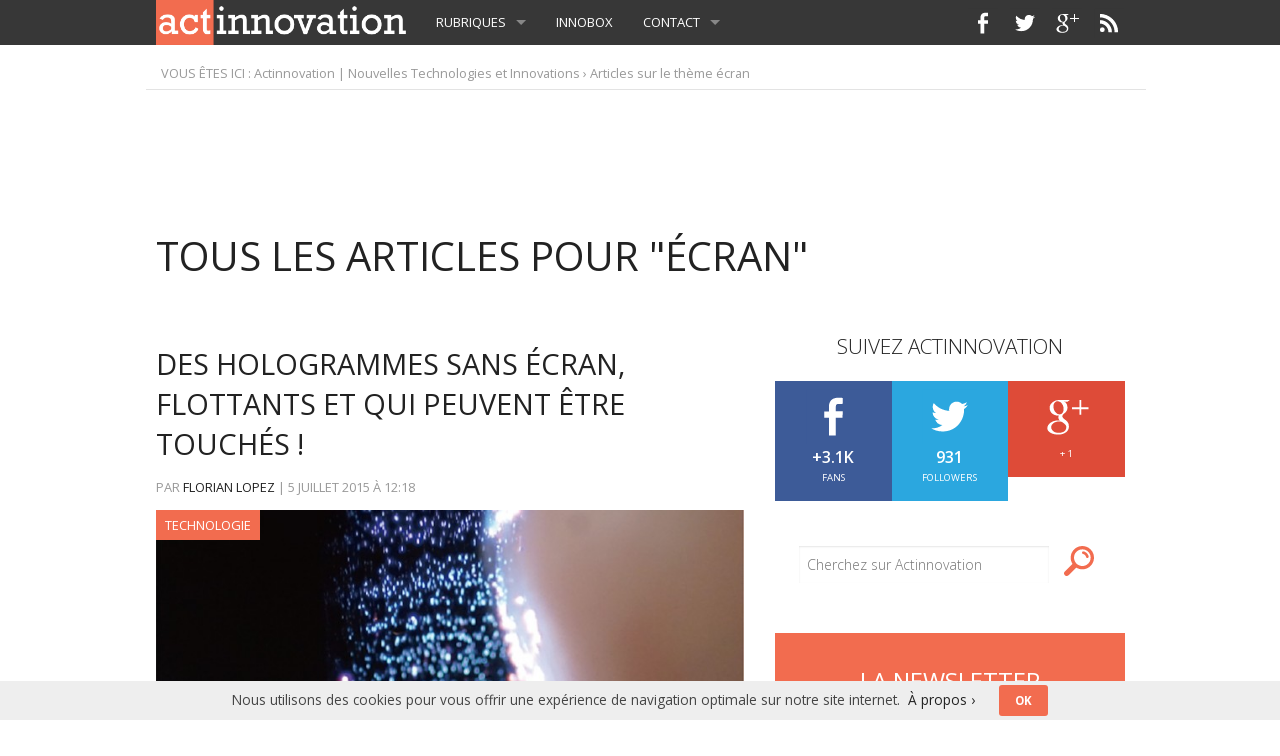

--- FILE ---
content_type: text/html; charset=UTF-8
request_url: http://www.actinnovation.com/innovation-mot-cle/ecran
body_size: 14536
content:
<!doctype html>
<!-- Art ASCII
    ___        __  _                              __  _           
   /   | _____/ /_(_)___  ____  ____ _   ______ _/ /_(_)___  ____ 
  / /| |/ ___/ __/ / __ \/ __ \/ __ \ | / / __ `/ __/ / __ \/ __ \
 / ___ / /__/ /_/ / / / / / / / /_/ / |/ / /_/ / /_/ / /_/ / / / /
/_/  |_\___/\__/_/_/ /_/_/ /_/\____/|___/\__,_/\__/_/\____/_/ /_/ 

-->                                                                 

<!-- paulirish.com/2008/conditional-stylesheets-vs-css-hacks-answer-neither/ -->
<!--[if lt IE 7]> <html class="no-js ie6 oldie" lang="fr-FR" prefix="og: http://ogp.me/ns#" > <![endif]-->
<!--[if IE 7]>    <html class="no-js ie7 oldie" lang="fr-FR" prefix="og: http://ogp.me/ns#" > <![endif]-->
<!--[if IE 8]>    <html class="no-js ie8 oldie" lang="fr-FR" prefix="og: http://ogp.me/ns#" "> <![endif]-->
<!-- Consider adding an manifest.appcache: h5bp.com/d/Offline -->
<!--[if gt IE 8]><!--> <html class="no-js" lang="fr-FR" prefix="og: http://ogp.me/ns#" > <!--<![endif]-->
<head>
	<meta charset="UTF-8">

	<title>écran Archives - Actinnovation | Nouvelles Technologies et InnovationsActinnovation | Nouvelles Technologies et Innovations</title>

	<!-- Mobile viewport optimized: j.mp/bplateviewport -->
	<meta name="viewport" content="width=device-width" />

	<!-- Favicon and Feed -->
	<link rel="shortcut icon" type="image/png" href="http://www.actinnovation.com/wp-content/themes/actinnovation-theme/favicon.png">
	<link rel="alternate" type="application/rss+xml" title="Actinnovation | Nouvelles Technologies et Innovations Feed" href="http://www.actinnovation.com/feed/">

	<!--  iPhone Web App Home Screen Icon -->
	<link rel="apple-touch-icon" sizes="72x72" href="http://www.actinnovation.com/wp-content/themes/actinnovation-theme/img/devices/icon-ipad.png" />
	<link rel="apple-touch-icon" sizes="114x114" href="http://www.actinnovation.com/wp-content/themes/actinnovation-theme/img/devices/icon-retina.png" />
	<link rel="apple-touch-icon" href="http://www.actinnovation.com/wp-content/themes/actinnovation-theme/img/devices/icon.png" />

	<!-- Enable Startup Image for iOS Home Screen Web App -->
	<meta name="apple-mobile-web-app-capable" content="yes" />
	<link rel="apple-touch-startup-image" href="http://www.actinnovation.com/wp-content/themes/actinnovation-theme/mobile-load.png" />

	<!-- Startup Image iPad Landscape (748x1024) -->
	<link rel="apple-touch-startup-image" href="http://www.actinnovation.com/wp-content/themes/actinnovation-theme/img/devices/load-ipad-landscape.png" media="screen and (min-device-width: 481px) and (max-device-width: 1024px) and (orientation:landscape)" />
	<!-- Startup Image iPad Portrait (768x1004) -->
	<link rel="apple-touch-startup-image" href="http://www.actinnovation.com/wp-content/themes/actinnovation-theme/img/devices/load-ipad-portrait.png" media="screen and (min-device-width: 481px) and (max-device-width: 1024px) and (orientation:portrait)" />
	<!-- Startup Image iPhone (320x460) -->
	<link rel="apple-touch-startup-image" href="http://www.actinnovation.com/wp-content/themes/actinnovation-theme/img/devices/load.png" media="screen and (max-device-width: 320px)" />


	<style type="text/css">
		#fancybox-close{right:-15px;top:-15px}
		div#fancybox-content{border-color:#FFFFFF}
		div#fancybox-title{background-color:#FFFFFF}
		div#fancybox-outer{background-color:#FFFFFF}
		div#fancybox-title-inside{color:#333333}
	</style>

	
<!-- This site is optimized with the Yoast SEO plugin v2.3.5 - https://yoast.com/wordpress/plugins/seo/ -->
<link rel="canonical" href="http://www.actinnovation.com/innovation-mot-cle/ecran" />
<link rel="next" href="http://www.actinnovation.com/innovation-mot-cle/ecran/page/2" />
<meta property="og:locale" content="fr_FR" />
<meta property="og:type" content="object" />
<meta property="og:title" content="écran Archives - Actinnovation | Nouvelles Technologies et Innovations" />
<meta property="og:url" content="http://www.actinnovation.com/innovation-mot-cle/ecran" />
<meta property="og:site_name" content="Actinnovation | Nouvelles Technologies et Innovations" />
<meta name="twitter:card" content="summary"/>
<meta name="twitter:title" content="écran Archives - Actinnovation | Nouvelles Technologies et Innovations"/>
<meta name="twitter:domain" content="Actinnovation | Nouvelles Technologies et Innovations"/>
<!-- / Yoast SEO plugin. -->

<link rel="alternate" type="application/rss+xml" title="Actinnovation | Nouvelles Technologies et Innovations &raquo; Flux" href="http://www.actinnovation.com/feed" />
<link rel="alternate" type="application/rss+xml" title="Actinnovation | Nouvelles Technologies et Innovations &raquo; Flux des commentaires" href="http://www.actinnovation.com/comments/feed" />
<link rel="alternate" type="application/rss+xml" title="Actinnovation | Nouvelles Technologies et Innovations &raquo; Flux du mot-clé écran" href="http://www.actinnovation.com/innovation-mot-cle/ecran/feed" />
<link rel='stylesheet' id='fancybox-css'  href='http://www.actinnovation.com/wp-content/plugins/fancybox-for-wordpress/fancybox/fancybox.css' type='text/css' media='all' />
<link rel='stylesheet' id='spu-public-css-css'  href='http://www.actinnovation.com/wp-content/plugins/popups/public/assets/css/public.css' type='text/css' media='all' />
<link rel='stylesheet' id='reverie-stylesheet-css'  href='http://www.actinnovation.com/wp-content/themes/actinnovation-theme/css/style.css' type='text/css' media='all' />
<link rel='stylesheet' id='reverie-foundation-stylesheet-css'  href='http://www.actinnovation.com/wp-content/themes/actinnovation-theme/css/app.css' type='text/css' media='all' />
<link rel='stylesheet' id='wordpress-popular-posts-css'  href='http://www.actinnovation.com/wp-content/plugins/wordpress-popular-posts/style/wpp.css' type='text/css' media='all' />
<link rel='stylesheet' id='google-font-css'  href='http://fonts.googleapis.com/css?family=Open+Sans%3A300%2C400%2C600%2C700%7CLora%3A400%2C700%7CDroid+Sans+Mono' type='text/css' media='all' />
<!--[if lt IE 9]>
<link rel='stylesheet' id='reverie-ie-only-css'  href='http://www.actinnovation.com/wp-content/themes/actinnovation-theme/css/ie.css' type='text/css' media='all' />
<![endif]-->
<script type='text/javascript' src='http://www.actinnovation.com/wp-includes/js/jquery/jquery.js'></script>
<script type='text/javascript' src='http://www.actinnovation.com/wp-includes/js/jquery/jquery-migrate.min.js'></script>
<script type='text/javascript' src='http://www.actinnovation.com/wp-content/plugins/fancybox-for-wordpress/fancybox/jquery.fancybox.js'></script>
<script type='text/javascript' src='http://www.actinnovation.com/wp-content/themes/actinnovation-theme/js/modernizr.js'></script>

<!-- Fancybox for WordPress -->
<script type="text/javascript">
jQuery(function(){

jQuery.fn.getTitle = function() { // Copy the title of every IMG tag and add it to its parent A so that fancybox can show titles
	var arr = jQuery("a.fancybox");
	jQuery.each(arr, function() {
		var title = jQuery(this).children("img").attr("title");
		jQuery(this).attr('title',title);
	})
}

// Supported file extensions
var thumbnails = jQuery("a:has(img)").not(".nolightbox").filter( function() { return /\.(jpe?g|png|gif|bmp)$/i.test(jQuery(this).attr('href')) });

thumbnails.addClass("fancybox").attr("rel","fancybox").getTitle();
jQuery("a.fancybox").fancybox({
	'cyclic': false,
	'autoScale': true,
	'padding': 10,
	'opacity': true,
	'speedIn': 500,
	'speedOut': 500,
	'changeSpeed': 300,
	'overlayShow': true,
	'overlayOpacity': "0.3",
	'overlayColor': "#666666",
	'titleShow': true,
	'titlePosition': 'inside',
	'enableEscapeButton': true,
	'showCloseButton': true,
	'showNavArrows': true,
	'hideOnOverlayClick': true,
	'hideOnContentClick': false,
	'width': 560,
	'height': 340,
	'transitionIn': "fade",
	'transitionOut': "fade",
	'centerOnScroll': true
});


})
</script>
<!-- END Fancybox for WordPress -->
 <script>
 jQuery(document).ready(function(){
 jQuery("#content").fitVids();
 });
 </script>
 <style type="text/css" id="custom-background-css">
body.custom-background { background-color: #ffffff; }
</style>

<!-- Google Webmaster Tool -->
<meta name="google-site-verification" content="NecrGNWloXI7MQdn-lO0ae6lXDzL4-N15k2BDNaPtEs" />

<!--[if lt IE 9]>
<script src="http://www.actinnovation.com/wp-content/themes/actinnovation-theme/js/inc/ie/html5shiv/dist/html5shiv.js"></script>
<![endif]-->
<!--[if lt IE 9]>
<script src="http://www.actinnovation.com/wp-content/themes/actinnovation-theme/js/inc/ie/html5shiv/dist/rem.js"></script>
<![endif]-->


</head>

<body class="archive tag tag-ecran tag-103 custom-background antialiased">

	<!-- API Facebook -->
<script>
  window.fbAsyncInit = function() {
    FB.init({
      appId      : '734625676585940',
      xfbml      : true,
      version    : 'v2.1'
    });
  };

  (function(d, s, id){
     var js, fjs = d.getElementsByTagName(s)[0];
     if (d.getElementById(id)) {return;}
     js = d.createElement(s); js.id = id;
     js.src = "//connect.facebook.net/en_US/sdk.js";
     fjs.parentNode.insertBefore(js, fjs);
   }(document, 'script', 'facebook-jssdk'));
</script>

<!-- API Facebook II -->
<div id="fb-root"></div>
<script>(function(d, s, id) {
  var js, fjs = d.getElementsByTagName(s)[0];
  if (d.getElementById(id)) return;
  js = d.createElement(s); js.id = id;
  js.src = "//connect.facebook.net/fr_FR/sdk.js#xfbml=1&version=v2.3&appId=734625676585940";
  fjs.parentNode.insertBefore(js, fjs);
}(document, 'script', 'facebook-jssdk'));</script>

<header class="contain-to-grid">
	<!-- Starting the Top-Bar -->
	<nav class="top-bar" data-topbar>
	    <ul class="title-area">
	        <li class="name">
	        	<div class="logo"><a href="/" title="Accueil Actinnovation" alt="logo Actinnovation" rel="home"><img src="/images/actinnovation_logo.png" height="45" width="250"></a></div>
	        </li>
			<!-- Remove the class "menu-icon" to get rid of menu icon. Take out "Menu" to just have icon alone -->
			<li class="toggle-topbar menu-icon"><a href="#"><span><!--Menu/Texte pour menu mobile--></span></a></li>
	    </ul>
	    <section class="top-bar-section">
	    <ul class="left"><li class="divider"></li><li id="menu-item-7023" class="menu-item menu-item-main-menu menu-item-rubriques has-dropdown"><a >Rubriques</a>
	<ul class="dropdown">
	<li id="menu-item-6993" class="menu-item menu-item-main-menu menu-item-aeronautique"><a  href="http://www.actinnovation.com/innovation-categorie/innovation-aeronautique">Aéronautique</a></li>
	<li id="menu-item-6994" class="menu-item menu-item-main-menu menu-item-aerospatiale"><a  href="http://www.actinnovation.com/innovation-categorie/innovation-aerospatiale">Aérospatiale</a></li>
	<li id="menu-item-6996" class="menu-item menu-item-main-menu menu-item-automobile"><a  href="http://www.actinnovation.com/innovation-categorie/innovation-automobile">Automobile</a></li>
	<li id="menu-item-6997" class="menu-item menu-item-main-menu menu-item-biotechnologie"><a  href="http://www.actinnovation.com/innovation-categorie/innovation-biotechnologie">Biotechnologie</a></li>
	<li id="menu-item-7004" class="menu-item menu-item-main-menu menu-item-environnement"><a  href="http://www.actinnovation.com/innovation-categorie/innovation-environnement">Environnement</a></li>
	<li id="menu-item-7005" class="menu-item menu-item-main-menu menu-item-equipement-maison"><a  href="http://www.actinnovation.com/innovation-categorie/innovation-equipement-maison">Equipement Maison</a></li>
	<li id="menu-item-7008" class="menu-item menu-item-main-menu menu-item-internet"><a  href="http://www.actinnovation.com/innovation-categorie/innovation-internet">Internet</a></li>
	<li id="menu-item-7010" class="menu-item menu-item-main-menu menu-item-marketing-communication"><a  href="http://www.actinnovation.com/innovation-categorie/innovation-marketing">Marketing &#038; Communication</a></li>
	<li id="menu-item-7011" class="menu-item menu-item-main-menu menu-item-mobilite-personnelle"><a  href="http://www.actinnovation.com/innovation-categorie/innovation-mobilite-personnelle">Mobilité Personnelle</a></li>
	<li id="menu-item-7012" class="menu-item menu-item-main-menu menu-item-moto"><a  href="http://www.actinnovation.com/innovation-categorie/innovation-moto">Moto</a></li>
	<li id="menu-item-7014" class="menu-item menu-item-main-menu menu-item-pratique"><a  href="http://www.actinnovation.com/innovation-categorie/innovation-pratique">Pratique</a></li>
	<li id="menu-item-7015" class="menu-item menu-item-main-menu menu-item-robotique"><a  href="http://www.actinnovation.com/innovation-categorie/innovation-robots">Robotique</a></li>
	<li id="menu-item-7020" class="menu-item menu-item-main-menu menu-item-technologie"><a  href="http://www.actinnovation.com/innovation-categorie/innovation-technologie">Technologie</a></li>
	<li id="menu-item-7021" class="menu-item menu-item-main-menu menu-item-telephonie-mobile"><a  href="http://www.actinnovation.com/innovation-categorie/innovation-telephonie-mobile">Téléphonie Mobile</a></li>
	<li id="menu-item-7310" class="menu-item menu-item-main-menu menu-item-toutes-les-rubriques"><a  href="/rubriques">Toutes les rubriques</a></li>
</ul>
</li>
<li class="divider"></li><li id="menu-item-7379" class="menu-item menu-item-main-menu menu-item-innobox"><a  href="http://www.actinnovation.com/innobox">InnoBox</a></li>
<li class="divider"></li><li id="menu-item-7139" class="menu-item menu-item-main-menu menu-item-contact has-dropdown"><a >Contact</a>
	<ul class="dropdown">
	<li id="menu-item-7142" class="menu-item menu-item-main-menu menu-item-proposer-un-article"><a  href="http://www.actinnovation.com/proposer-un-article">Proposer un article</a></li>
	<li id="menu-item-7140" class="menu-item menu-item-main-menu menu-item-contacter-la-redaction"><a  href="http://www.actinnovation.com/contact">Contacter la rédaction</a></li>
</ul>
</li>
</ul>
	    
	    </section>

	<div class="social-nav">
		<ul class="social-icon">
				<li class="facebook"><a href="http://www.facebook.com/Actinnovation" rel="external" title="Actinnovation sur Facebook" target="_blank"></a></li>
				<li class="twitter"><a href="https://twitter.com/Actinnovation/" rel="external" title="Actinnovation sur Twitter" target="_blank"></a></li>
				<li class="googleplus"><a href="https://plus.google.com/111596094290750435210" rel="external" title="Actinnovation sur Google +" target="_blank"></a></li>
				<li class="rss"><a href="http://feeds.feedburner.com/Actinnovation" rel="external" title="Flux RSS Actinnovation.com" target="_blank"></a></li>
		</ul>
	</div>

	</nav>

	<!-- End of Top-Bar -->
</header>

<!-- Start the main container -->
<div class="container" role="document">

	<div class="row">

<div class="breadcrumb">
	<div xmlns:v="http://rdf.data-vocabulary.org/#"> VOUS &Ecirc;TES ICI : <span typeof="v:Breadcrumb"><a title="Actinnovation | Nouvelles Technologies et Innovations" href="http://www.actinnovation.com" rel="v:url" property="v:title">Actinnovation | Nouvelles Technologies et Innovations</a></span> &rsaquo; Articles sur le th&egrave;me écran</div></div>


<div class="ad-header">
	<div class="adsense-header">
	<script async src="//pagead2.googlesyndication.com/pagead/js/adsbygoogle.js"></script>
<!-- 728x90, date de création 02/10/10 -->
<ins class="adsbygoogle"
     style="display:inline-block;width:728px;height:90px"
     data-ad-client="ca-pub-1753660090753211"
     data-ad-slot="5700639981"></ins>
<script>
(adsbygoogle = window.adsbygoogle || []).push({});
</script>
	</div>
</div>

		        <h1 class="archive-title">Tous les articles pour "écran"</h1>
	
<!-- Row for main content area -->
	<div class="small-12 large-8 columns" id="content" role="main">
	
		
							
<div class="mini-entry">
<article id="post-7714" class="post-7714 post type-post status-publish format-standard has-post-thumbnail hentry category-innovation-technologie tag-ecran tag-hologramme tag-plasma index-card">
	<header>
		<h2 class="entry-title"><a href="http://www.actinnovation.com/innovation-technologie/hologrammes-flottants-7714.html">Des hologrammes sans écran, flottants et qui peuvent être touchés !</a></h2>
		<span class="byline author">Par <span class="vcard author"><a href="http://www.actinnovation.com/author/admin" rel="author" class="fn">Florian LOPEZ </a></span> | </span><time class="updated" datetime="2015-07-05T12:18:33+00:00" pubdate>5 juillet 2015<span> &agrave; </span>12:18</time>
	</header>
	<div class="entry-content">
		<div class="mini-image">
			<figure>
				<a href="http://www.actinnovation.com/innovation-technologie/hologrammes-flottants-7714.html"><img width="700" height="280" src="http://www.actinnovation.com/wp-content/uploads/2015/07/hologramme-plasma-2-700x280.jpg" class="attachment-vignette-index wp-post-image" alt="hologramme-plasma-2" /></a>
				<figcaption>
				<a href="http://www.actinnovation.com/innovation-categorie/innovation-technologie" title="Les dernières innovations technologiques.">Technologie</a>				</figcaption>
			</figure>
		</div> <span class="mini-excerpt"><p>Les films de science-fiction comme Star Wars nous ont donné un aperçu de ce que pourraient être les hologrammes dans le futur. La plupart des systèmes holographiques existants reposent sur des dispositifs optiques qui nous donnent l&rsquo;illusion de voir un hologramme suspendu en l&rsquo;air devant nous. Ces technologies offrent de belles performances (Voir la chanteuse [&hellip;]</p>
</span>
	</div>
	<div class="footer-entry">
		<span class="readmore"><a href="http://www.actinnovation.com/innovation-technologie/hologrammes-flottants-7714.html"><span class="plus"></span>Lire la suite &rsaquo;</a></span>
		<span class="commentsfooterentry"><a href="http://www.actinnovation.com/innovation-technologie/hologrammes-flottants-7714.html#comments"><span class="bulle"></span>R&eacute;agissez !</a></span>
		<div class="social-nav">
		<ul class="social-icon-list">
		<li class="facebook-list"><a href="https://www.facebook.com/sharer/sharer.php?u=http://www.actinnovation.com/innovation-technologie/hologrammes-flottants-7714.html" rel="external" title="Partager cet article sur Facebook" onclick="javascript:window.open(this.href,
  '', 'menubar=no,toolbar=no,resizable=yes,scrollbars=yes,height=600,width=600');return false;"></a></li>
		<li class="twitter-list"><a href="https://twitter.com/intent/tweet?original_referer=http://www.actinnovation.com/innovation-technologie/hologrammes-flottants-7714.html&text=Des hologrammes sans écran, flottants et qui peuvent être touchés !%20%7C%20Actinnovation%C2%A9&tw_p=tweetbutton&url=http://www.actinnovation.com/innovation-technologie/hologrammes-flottants-7714.html" rel="external" title="Partager cet article sur Twitter" target="_blank"></a></li>
		<li class="googleplus-list"><a href="https://plus.google.com/share?url=http://www.actinnovation.com/innovation-technologie/hologrammes-flottants-7714.html" rel="author" title="Partagez cet article sur Google +" onclick="javascript:window.open(this.href,
  '', 'menubar=no,toolbar=no,resizable=yes,scrollbars=yes,height=600,width=600');return false;"></a></li>
		<li class="linkedin-list"><a href="http://www.linkedin.com/cws/share?url=http://www.actinnovation.com/innovation-technologie/hologrammes-flottants-7714.html&original_referer=http://www.actinnovation.com/innovation-technologie/hologrammes-flottants-7714.html" rel="external" title="Partagez cet article sur LinkedIn" onclick="javascript:window.open(this.href,
  '', 'menubar=no,toolbar=no,resizable=yes,scrollbars=yes,height=600,width=600');return false;"></a></li>
		</ul>
		</div>
	</div>
</article>
</div>
					
<div class="mini-entry">
<article id="post-7551" class="post-7551 post type-post status-publish format-standard has-post-thumbnail hentry category-innovation-technologie tag-diy tag-ecran tag-impression tag-tactile index-card">
	<header>
		<h2 class="entry-title"><a href="http://www.actinnovation.com/innovation-technologie/diy-imprimez-ecrans-tactiles-personnalises-7551.html">DIY : Imprimez vos propres écrans tactiles personnalisés à la maison</a></h2>
		<span class="byline author">Par <span class="vcard author"><a href="http://www.actinnovation.com/author/admin" rel="author" class="fn">Florian LOPEZ </a></span> | </span><time class="updated" datetime="2015-03-09T22:27:19+00:00" pubdate>9 mars 2015<span> &agrave; </span>22:27</time>
	</header>
	<div class="entry-content">
		<div class="mini-image">
			<figure>
				<a href="http://www.actinnovation.com/innovation-technologie/diy-imprimez-ecrans-tactiles-personnalises-7551.html"><img width="700" height="280" src="http://www.actinnovation.com/wp-content/uploads/2015/03/DIY-ecran-a-imprimer-1-700x280.jpg" class="attachment-vignette-index wp-post-image" alt="DIY-ecran-a-imprimer-1" /></a>
				<figcaption>
				<a href="http://www.actinnovation.com/innovation-categorie/innovation-technologie" title="Les dernières innovations technologiques.">Technologie</a>				</figcaption>
			</figure>
		</div> <span class="mini-excerpt"><p>Une équipe de&nbsp;chercheurs en informatique de l&rsquo;Université Saarland en Allemagne, a développé une nouvelle technique qui pourrait dans le futur permettre a n&rsquo;importe qui d&rsquo;imprimer des écrans tactiles personnalisés et flexibles, avec une simple imprimante à jet d&rsquo;encre. De toutes tailles, de toutes formes et sur divers matériaux. Grâce à une encre spéciale compatible avec [&hellip;]</p>
</span>
	</div>
	<div class="footer-entry">
		<span class="readmore"><a href="http://www.actinnovation.com/innovation-technologie/diy-imprimez-ecrans-tactiles-personnalises-7551.html"><span class="plus"></span>Lire la suite &rsaquo;</a></span>
		<span class="commentsfooterentry"><a href="http://www.actinnovation.com/innovation-technologie/diy-imprimez-ecrans-tactiles-personnalises-7551.html#comments"><span class="bulle"></span>R&eacute;agissez !</a></span>
		<div class="social-nav">
		<ul class="social-icon-list">
		<li class="facebook-list"><a href="https://www.facebook.com/sharer/sharer.php?u=http://www.actinnovation.com/innovation-technologie/diy-imprimez-ecrans-tactiles-personnalises-7551.html" rel="external" title="Partager cet article sur Facebook" onclick="javascript:window.open(this.href,
  '', 'menubar=no,toolbar=no,resizable=yes,scrollbars=yes,height=600,width=600');return false;"></a></li>
		<li class="twitter-list"><a href="https://twitter.com/intent/tweet?original_referer=http://www.actinnovation.com/innovation-technologie/diy-imprimez-ecrans-tactiles-personnalises-7551.html&text=DIY : Imprimez vos propres écrans tactiles personnalisés à la maison%20%7C%20Actinnovation%C2%A9&tw_p=tweetbutton&url=http://www.actinnovation.com/innovation-technologie/diy-imprimez-ecrans-tactiles-personnalises-7551.html" rel="external" title="Partager cet article sur Twitter" target="_blank"></a></li>
		<li class="googleplus-list"><a href="https://plus.google.com/share?url=http://www.actinnovation.com/innovation-technologie/diy-imprimez-ecrans-tactiles-personnalises-7551.html" rel="author" title="Partagez cet article sur Google +" onclick="javascript:window.open(this.href,
  '', 'menubar=no,toolbar=no,resizable=yes,scrollbars=yes,height=600,width=600');return false;"></a></li>
		<li class="linkedin-list"><a href="http://www.linkedin.com/cws/share?url=http://www.actinnovation.com/innovation-technologie/diy-imprimez-ecrans-tactiles-personnalises-7551.html&original_referer=http://www.actinnovation.com/innovation-technologie/diy-imprimez-ecrans-tactiles-personnalises-7551.html" rel="external" title="Partagez cet article sur LinkedIn" onclick="javascript:window.open(this.href,
  '', 'menubar=no,toolbar=no,resizable=yes,scrollbars=yes,height=600,width=600');return false;"></a></li>
		</ul>
		</div>
	</div>
</article>
</div>
					
<div class="mini-entry">
<article id="post-7397" class="post-7397 post type-post status-publish format-standard has-post-thumbnail hentry category-innovation-automobile tag-ecran tag-futur tag-mercedes-benz tag-tactile tag-voiture index-card">
	<header>
		<h2 class="entry-title"><a href="http://www.actinnovation.com/innovation-automobile/f-015-voiture-futur-mercedes-benz-7397.html">F 015 : la voiture du futur selon Mercedes-Benz</a></h2>
		<span class="byline author">Par <span class="vcard author"><a href="http://www.actinnovation.com/author/admin" rel="author" class="fn">Florian LOPEZ </a></span> | </span><time class="updated" datetime="2015-01-12T22:55:12+00:00" pubdate>12 janvier 2015<span> &agrave; </span>22:55</time>
	</header>
	<div class="entry-content">
		<div class="mini-image">
			<figure>
				<a href="http://www.actinnovation.com/innovation-automobile/f-015-voiture-futur-mercedes-benz-7397.html"><img width="700" height="280" src="http://www.actinnovation.com/wp-content/uploads/2015/01/Mercedes-Benz-F-015-Luxury-in-Motion-3-700x280.jpg" class="attachment-vignette-index wp-post-image" alt="x-default" /></a>
				<figcaption>
				<a href="http://www.actinnovation.com/innovation-categorie/innovation-automobile" title="Les dernières nouveautés en matière de technologie pour l&#039;automobile.">Automobile</a>				</figcaption>
			</figure>
		</div> <span class="mini-excerpt"><p>C&rsquo;est à l&rsquo;occasion du CES 2015 qui s&rsquo;est déroulé à Las Vegas en ce début de mois, que le constructeur allemand, Mercedes-Benz, a dévoilé sa vision de la voiture du futur. Baptisée F 015, cet ambitieux et luxueux concept-car quatre places, dont le design général à la fois fluide et ramassé peut prêter à discussion, est [&hellip;]</p>
</span>
	</div>
	<div class="footer-entry">
		<span class="readmore"><a href="http://www.actinnovation.com/innovation-automobile/f-015-voiture-futur-mercedes-benz-7397.html"><span class="plus"></span>Lire la suite &rsaquo;</a></span>
		<span class="commentsfooterentry"><a href="http://www.actinnovation.com/innovation-automobile/f-015-voiture-futur-mercedes-benz-7397.html#comments"><span class="bulle"></span>R&eacute;agissez !</a></span>
		<div class="social-nav">
		<ul class="social-icon-list">
		<li class="facebook-list"><a href="https://www.facebook.com/sharer/sharer.php?u=http://www.actinnovation.com/innovation-automobile/f-015-voiture-futur-mercedes-benz-7397.html" rel="external" title="Partager cet article sur Facebook" onclick="javascript:window.open(this.href,
  '', 'menubar=no,toolbar=no,resizable=yes,scrollbars=yes,height=600,width=600');return false;"></a></li>
		<li class="twitter-list"><a href="https://twitter.com/intent/tweet?original_referer=http://www.actinnovation.com/innovation-automobile/f-015-voiture-futur-mercedes-benz-7397.html&text=F 015 : la voiture du futur selon Mercedes-Benz%20%7C%20Actinnovation%C2%A9&tw_p=tweetbutton&url=http://www.actinnovation.com/innovation-automobile/f-015-voiture-futur-mercedes-benz-7397.html" rel="external" title="Partager cet article sur Twitter" target="_blank"></a></li>
		<li class="googleplus-list"><a href="https://plus.google.com/share?url=http://www.actinnovation.com/innovation-automobile/f-015-voiture-futur-mercedes-benz-7397.html" rel="author" title="Partagez cet article sur Google +" onclick="javascript:window.open(this.href,
  '', 'menubar=no,toolbar=no,resizable=yes,scrollbars=yes,height=600,width=600');return false;"></a></li>
		<li class="linkedin-list"><a href="http://www.linkedin.com/cws/share?url=http://www.actinnovation.com/innovation-automobile/f-015-voiture-futur-mercedes-benz-7397.html&original_referer=http://www.actinnovation.com/innovation-automobile/f-015-voiture-futur-mercedes-benz-7397.html" rel="external" title="Partagez cet article sur LinkedIn" onclick="javascript:window.open(this.href,
  '', 'menubar=no,toolbar=no,resizable=yes,scrollbars=yes,height=600,width=600');return false;"></a></li>
		</ul>
		</div>
	</div>
</article>
</div>
					
<div class="mini-entry">
<article id="post-7254" class="post-7254 post type-post status-publish format-standard has-post-thumbnail hentry category-innovation-technologie tag-ecran tag-smartphone tag-tablette tag-tactile index-card">
	<header>
		<h2 class="entry-title"><a href="http://www.actinnovation.com/innovation-technologie/ecran-tactile-pliables-7254.html">Un écran tactile pliable pour nos futurs smartphones et tablettes</a></h2>
		<span class="byline author">Par <span class="vcard author"><a href="http://www.actinnovation.com/author/admin" rel="author" class="fn">Florian LOPEZ </a></span> | </span><time class="updated" datetime="2014-11-30T18:05:47+00:00" pubdate>30 novembre 2014<span> &agrave; </span>18:05</time>
	</header>
	<div class="entry-content">
		<div class="mini-image">
			<figure>
				<a href="http://www.actinnovation.com/innovation-technologie/ecran-tactile-pliables-7254.html"><img width="700" height="280" src="http://www.actinnovation.com/wp-content/uploads/2014/11/Ecran-pliable-SEL-700x280.jpg" class="attachment-vignette-index wp-post-image" alt="Ecran-pliable-SEL" /></a>
				<figcaption>
				<a href="http://www.actinnovation.com/innovation-categorie/innovation-technologie" title="Les dernières innovations technologiques.">Technologie</a>				</figcaption>
			</figure>
		</div> <span class="mini-excerpt"><p>Le laboratoire de R&amp;D japonais SEL a dévoilé lors du dernier salon Display Innovation 2014, son prototype d&rsquo;écran pliable. Cette innovation technologique préfigure peut-être les écrans de nos futurs smartphones et tablettes. Il est ainsi possible d&rsquo;imaginer des tablettes se transformant en smartphones par pliage, rendant ces dernières véritablement portables. Cet écran OLED tactile, capable de se [&hellip;]</p>
</span>
	</div>
	<div class="footer-entry">
		<span class="readmore"><a href="http://www.actinnovation.com/innovation-technologie/ecran-tactile-pliables-7254.html"><span class="plus"></span>Lire la suite &rsaquo;</a></span>
		<span class="commentsfooterentry"><a href="http://www.actinnovation.com/innovation-technologie/ecran-tactile-pliables-7254.html#comments"><span class="bulle"></span>2 commentaires</a></span>
		<div class="social-nav">
		<ul class="social-icon-list">
		<li class="facebook-list"><a href="https://www.facebook.com/sharer/sharer.php?u=http://www.actinnovation.com/innovation-technologie/ecran-tactile-pliables-7254.html" rel="external" title="Partager cet article sur Facebook" onclick="javascript:window.open(this.href,
  '', 'menubar=no,toolbar=no,resizable=yes,scrollbars=yes,height=600,width=600');return false;"></a></li>
		<li class="twitter-list"><a href="https://twitter.com/intent/tweet?original_referer=http://www.actinnovation.com/innovation-technologie/ecran-tactile-pliables-7254.html&text=Un écran tactile pliable pour nos futurs smartphones et tablettes%20%7C%20Actinnovation%C2%A9&tw_p=tweetbutton&url=http://www.actinnovation.com/innovation-technologie/ecran-tactile-pliables-7254.html" rel="external" title="Partager cet article sur Twitter" target="_blank"></a></li>
		<li class="googleplus-list"><a href="https://plus.google.com/share?url=http://www.actinnovation.com/innovation-technologie/ecran-tactile-pliables-7254.html" rel="author" title="Partagez cet article sur Google +" onclick="javascript:window.open(this.href,
  '', 'menubar=no,toolbar=no,resizable=yes,scrollbars=yes,height=600,width=600');return false;"></a></li>
		<li class="linkedin-list"><a href="http://www.linkedin.com/cws/share?url=http://www.actinnovation.com/innovation-technologie/ecran-tactile-pliables-7254.html&original_referer=http://www.actinnovation.com/innovation-technologie/ecran-tactile-pliables-7254.html" rel="external" title="Partagez cet article sur LinkedIn" onclick="javascript:window.open(this.href,
  '', 'menubar=no,toolbar=no,resizable=yes,scrollbars=yes,height=600,width=600');return false;"></a></li>
		</ul>
		</div>
	</div>
</article>
</div>
					
<div class="mini-entry">
<article id="post-7083" class="post-7083 post type-post status-publish format-standard has-post-thumbnail hentry category-innovation-technologie tag-brume tag-ecran tag-hologramme tag-interactif index-card">
	<header>
		<h2 class="entry-title"><a href="http://www.actinnovation.com/innovation-technologie/leia-ecran-interactif-holographique-7083.html">Leia : un écran interactif holographique composé de brume</a></h2>
		<span class="byline author">Par <span class="vcard author"><a href="http://www.actinnovation.com/author/admin" rel="author" class="fn">Florian LOPEZ </a></span> | </span><time class="updated" datetime="2014-10-13T23:00:59+00:00" pubdate>13 octobre 2014<span> &agrave; </span>23:00</time>
	</header>
	<div class="entry-content">
		<div class="mini-image">
			<figure>
				<a href="http://www.actinnovation.com/innovation-technologie/leia-ecran-interactif-holographique-7083.html"><img width="700" height="280" src="http://www.actinnovation.com/wp-content/uploads/2014/10/leia-actinnovation-1-700x280.jpg" class="attachment-vignette-index wp-post-image" alt="2014 LEIA DISPLAY SYSTEM" /></a>
				<figcaption>
				<a href="http://www.actinnovation.com/innovation-categorie/innovation-technologie" title="Les dernières innovations technologiques.">Technologie</a>				</figcaption>
			</figure>
		</div> <span class="mini-excerpt"><p>A l&rsquo;instar de FogScreen, LEIA est une technologie d&rsquo;affichage de contenus multimédia qui permet littéralement passer au travers de l&rsquo;image, de la toucher et d&rsquo;interagir avec cette dernière. Le système LEIA projette des images en haute résolution sur un flux de brume légère. Cela donne l&rsquo;impression de voir un hologramme 2D tout comme ceux que l&rsquo;on peut [&hellip;]</p>
</span>
	</div>
	<div class="footer-entry">
		<span class="readmore"><a href="http://www.actinnovation.com/innovation-technologie/leia-ecran-interactif-holographique-7083.html"><span class="plus"></span>Lire la suite &rsaquo;</a></span>
		<span class="commentsfooterentry"><a href="http://www.actinnovation.com/innovation-technologie/leia-ecran-interactif-holographique-7083.html#comments"><span class="bulle"></span>3 commentaires</a></span>
		<div class="social-nav">
		<ul class="social-icon-list">
		<li class="facebook-list"><a href="https://www.facebook.com/sharer/sharer.php?u=http://www.actinnovation.com/innovation-technologie/leia-ecran-interactif-holographique-7083.html" rel="external" title="Partager cet article sur Facebook" onclick="javascript:window.open(this.href,
  '', 'menubar=no,toolbar=no,resizable=yes,scrollbars=yes,height=600,width=600');return false;"></a></li>
		<li class="twitter-list"><a href="https://twitter.com/intent/tweet?original_referer=http://www.actinnovation.com/innovation-technologie/leia-ecran-interactif-holographique-7083.html&text=Leia : un écran interactif holographique composé de brume%20%7C%20Actinnovation%C2%A9&tw_p=tweetbutton&url=http://www.actinnovation.com/innovation-technologie/leia-ecran-interactif-holographique-7083.html" rel="external" title="Partager cet article sur Twitter" target="_blank"></a></li>
		<li class="googleplus-list"><a href="https://plus.google.com/share?url=http://www.actinnovation.com/innovation-technologie/leia-ecran-interactif-holographique-7083.html" rel="author" title="Partagez cet article sur Google +" onclick="javascript:window.open(this.href,
  '', 'menubar=no,toolbar=no,resizable=yes,scrollbars=yes,height=600,width=600');return false;"></a></li>
		<li class="linkedin-list"><a href="http://www.linkedin.com/cws/share?url=http://www.actinnovation.com/innovation-technologie/leia-ecran-interactif-holographique-7083.html&original_referer=http://www.actinnovation.com/innovation-technologie/leia-ecran-interactif-holographique-7083.html" rel="external" title="Partagez cet article sur LinkedIn" onclick="javascript:window.open(this.href,
  '', 'menubar=no,toolbar=no,resizable=yes,scrollbars=yes,height=600,width=600');return false;"></a></li>
		</ul>
		</div>
	</div>
</article>
</div>
					
<div class="mini-entry">
<article id="post-6944" class="post-6944 post type-post status-publish format-standard has-post-thumbnail hentry category-innovation-aeronautique tag-avion tag-ecran tag-futur tag-jet index-card">
	<header>
		<h2 class="entry-title"><a href="http://www.actinnovation.com/innovation-aeronautique/concept-ixion-avion-futuriste-sans-hublots-6944.html">Concept IXION : un avion futuriste sans hublots !</a></h2>
		<span class="byline author">Par <span class="vcard author"><a href="http://www.actinnovation.com/author/admin" rel="author" class="fn">Florian LOPEZ </a></span> | </span><time class="updated" datetime="2014-08-27T22:51:17+00:00" pubdate>27 août 2014<span> &agrave; </span>22:51</time>
	</header>
	<div class="entry-content">
		<div class="mini-image">
			<figure>
				<a href="http://www.actinnovation.com/innovation-aeronautique/concept-ixion-avion-futuriste-sans-hublots-6944.html"><img width="700" height="280" src="http://www.actinnovation.com/wp-content/uploads/2014/08/Technicon-IXION-1-700x280.jpg" class="attachment-vignette-index wp-post-image" alt="Technicon-IXION-1" /></a>
				<figcaption>
				<a href="http://www.actinnovation.com/innovation-categorie/innovation-aeronautique" title="Les dernières innovations pour l&#039;aéronautique.">Aéronautique</a>				</figcaption>
			</figure>
		</div> <span class="mini-excerpt"><p>Le studio de design français Technicon nous livre sa vision de l&rsquo;avion du futur. IXION est un concept de jet privé sans aucun hublot. Pas sympa pour ceux qui préfèrent voyager juste à coté ou les claustrophobes me direz-vous&#8230; Pas si sûr ! Ce concept propose à ses passagers de vivre une expérience unique grâce [&hellip;]</p>
</span>
	</div>
	<div class="footer-entry">
		<span class="readmore"><a href="http://www.actinnovation.com/innovation-aeronautique/concept-ixion-avion-futuriste-sans-hublots-6944.html"><span class="plus"></span>Lire la suite &rsaquo;</a></span>
		<span class="commentsfooterentry"><a href="http://www.actinnovation.com/innovation-aeronautique/concept-ixion-avion-futuriste-sans-hublots-6944.html#comments"><span class="bulle"></span>2 commentaires</a></span>
		<div class="social-nav">
		<ul class="social-icon-list">
		<li class="facebook-list"><a href="https://www.facebook.com/sharer/sharer.php?u=http://www.actinnovation.com/innovation-aeronautique/concept-ixion-avion-futuriste-sans-hublots-6944.html" rel="external" title="Partager cet article sur Facebook" onclick="javascript:window.open(this.href,
  '', 'menubar=no,toolbar=no,resizable=yes,scrollbars=yes,height=600,width=600');return false;"></a></li>
		<li class="twitter-list"><a href="https://twitter.com/intent/tweet?original_referer=http://www.actinnovation.com/innovation-aeronautique/concept-ixion-avion-futuriste-sans-hublots-6944.html&text=Concept IXION : un avion futuriste sans hublots !%20%7C%20Actinnovation%C2%A9&tw_p=tweetbutton&url=http://www.actinnovation.com/innovation-aeronautique/concept-ixion-avion-futuriste-sans-hublots-6944.html" rel="external" title="Partager cet article sur Twitter" target="_blank"></a></li>
		<li class="googleplus-list"><a href="https://plus.google.com/share?url=http://www.actinnovation.com/innovation-aeronautique/concept-ixion-avion-futuriste-sans-hublots-6944.html" rel="author" title="Partagez cet article sur Google +" onclick="javascript:window.open(this.href,
  '', 'menubar=no,toolbar=no,resizable=yes,scrollbars=yes,height=600,width=600');return false;"></a></li>
		<li class="linkedin-list"><a href="http://www.linkedin.com/cws/share?url=http://www.actinnovation.com/innovation-aeronautique/concept-ixion-avion-futuriste-sans-hublots-6944.html&original_referer=http://www.actinnovation.com/innovation-aeronautique/concept-ixion-avion-futuriste-sans-hublots-6944.html" rel="external" title="Partagez cet article sur LinkedIn" onclick="javascript:window.open(this.href,
  '', 'menubar=no,toolbar=no,resizable=yes,scrollbars=yes,height=600,width=600');return false;"></a></li>
		</ul>
		</div>
	</div>
</article>
</div>
					
<div class="mini-entry">
<article id="post-6868" class="post-6868 post type-post status-publish format-standard has-post-thumbnail hentry category-innovation-technologie tag-ecran tag-haptique tag-tactile tag-transparent index-card">
	<header>
		<h2 class="entry-title"><a href="http://www.actinnovation.com/innovation-technologie/transwall-ecran-tactile-transparent-6868.html">TransWall : un écran tactile transparent qui peut être utilisé des deux côtés</a></h2>
		<span class="byline author">Par <span class="vcard author"><a href="http://www.actinnovation.com/author/admin" rel="author" class="fn">Florian LOPEZ </a></span> | </span><time class="updated" datetime="2014-07-09T22:36:04+00:00" pubdate>9 juillet 2014<span> &agrave; </span>22:36</time>
	</header>
	<div class="entry-content">
		<div class="mini-image">
			<figure>
				<a href="http://www.actinnovation.com/innovation-technologie/transwall-ecran-tactile-transparent-6868.html"><img width="700" height="280" src="http://www.actinnovation.com/wp-content/uploads/2014/07/TransWall-Actinnovation-700x280.jpg" class="attachment-vignette-index wp-post-image" alt="TransWall-Actinnovation" /></a>
				<figcaption>
				<a href="http://www.actinnovation.com/innovation-categorie/innovation-technologie" title="Les dernières innovations technologiques.">Technologie</a>				</figcaption>
			</figure>
		</div> <span class="mini-excerpt"><p>Les écrans interactifs transparents ont déjà fait parler d&rsquo;eux ces dernières années, mais voici TransWall, une nouvelle technologie qui permet aux utilisateurs d&rsquo;interagir simultanément de chaque côté de l&rsquo;écran, tout en voyant au travers. Conçu par les chercheurs coréens du KAIST (Korea Advanced Institute of Science and Technology), TransWall est un écran qui pousse le [&hellip;]</p>
</span>
	</div>
	<div class="footer-entry">
		<span class="readmore"><a href="http://www.actinnovation.com/innovation-technologie/transwall-ecran-tactile-transparent-6868.html"><span class="plus"></span>Lire la suite &rsaquo;</a></span>
		<span class="commentsfooterentry"><a href="http://www.actinnovation.com/innovation-technologie/transwall-ecran-tactile-transparent-6868.html#comments"><span class="bulle"></span>R&eacute;agissez !</a></span>
		<div class="social-nav">
		<ul class="social-icon-list">
		<li class="facebook-list"><a href="https://www.facebook.com/sharer/sharer.php?u=http://www.actinnovation.com/innovation-technologie/transwall-ecran-tactile-transparent-6868.html" rel="external" title="Partager cet article sur Facebook" onclick="javascript:window.open(this.href,
  '', 'menubar=no,toolbar=no,resizable=yes,scrollbars=yes,height=600,width=600');return false;"></a></li>
		<li class="twitter-list"><a href="https://twitter.com/intent/tweet?original_referer=http://www.actinnovation.com/innovation-technologie/transwall-ecran-tactile-transparent-6868.html&text=TransWall : un écran tactile transparent qui peut être utilisé des deux côtés%20%7C%20Actinnovation%C2%A9&tw_p=tweetbutton&url=http://www.actinnovation.com/innovation-technologie/transwall-ecran-tactile-transparent-6868.html" rel="external" title="Partager cet article sur Twitter" target="_blank"></a></li>
		<li class="googleplus-list"><a href="https://plus.google.com/share?url=http://www.actinnovation.com/innovation-technologie/transwall-ecran-tactile-transparent-6868.html" rel="author" title="Partagez cet article sur Google +" onclick="javascript:window.open(this.href,
  '', 'menubar=no,toolbar=no,resizable=yes,scrollbars=yes,height=600,width=600');return false;"></a></li>
		<li class="linkedin-list"><a href="http://www.linkedin.com/cws/share?url=http://www.actinnovation.com/innovation-technologie/transwall-ecran-tactile-transparent-6868.html&original_referer=http://www.actinnovation.com/innovation-technologie/transwall-ecran-tactile-transparent-6868.html" rel="external" title="Partagez cet article sur LinkedIn" onclick="javascript:window.open(this.href,
  '', 'menubar=no,toolbar=no,resizable=yes,scrollbars=yes,height=600,width=600');return false;"></a></li>
		</ul>
		</div>
	</div>
</article>
</div>
					
<div class="mini-entry">
<article id="post-6378" class="post-6378 post type-post status-publish format-standard has-post-thumbnail hentry category-innovation-technologie tag-eau tag-ecran tag-interactif tag-interface-homme-machine tag-kinect tag-tactile index-card">
	<header>
		<h2 class="entry-title"><a href="http://www.actinnovation.com/innovation-technologie/aquatop-display-transforme-eau-en-ecran-tactile-6378.html">AquaTop Display transforme l&rsquo;eau en écran tactile</a></h2>
		<span class="byline author">Par <span class="vcard author"><a href="http://www.actinnovation.com/author/admin" rel="author" class="fn">Florian LOPEZ </a></span> | </span><time class="updated" datetime="2013-11-09T15:45:34+00:00" pubdate>9 novembre 2013<span> &agrave; </span>15:45</time>
	</header>
	<div class="entry-content">
		<div class="mini-image">
			<figure>
				<a href="http://www.actinnovation.com/innovation-technologie/aquatop-display-transforme-eau-en-ecran-tactile-6378.html"><img width="700" height="280" src="http://www.actinnovation.com/wp-content/uploads/2013/11/AquaTopDisplay_Actinnovation-700x280.jpg" class="attachment-vignette-index wp-post-image" alt="SONY DSC" /></a>
				<figcaption>
				<a href="http://www.actinnovation.com/innovation-categorie/innovation-technologie" title="Les dernières innovations technologiques.">Technologie</a>				</figcaption>
			</figure>
		</div> <span class="mini-excerpt"><p>Des chercheurs japonnais à l&rsquo;imagination débordante ont inventé &laquo;&nbsp;AquaTop Display&nbsp;&raquo;, une technologie capable de transformer l&rsquo;eau contenue dans la baignoire de votre salle de bain en véritable écran tactile géant. Mélangée à des sels de bain, ce qui lui donne une apparence laiteuse, l&rsquo;eau du bain se comporte comme un véritable écran sur lequel un [&hellip;]</p>
</span>
	</div>
	<div class="footer-entry">
		<span class="readmore"><a href="http://www.actinnovation.com/innovation-technologie/aquatop-display-transforme-eau-en-ecran-tactile-6378.html"><span class="plus"></span>Lire la suite &rsaquo;</a></span>
		<span class="commentsfooterentry"><a href="http://www.actinnovation.com/innovation-technologie/aquatop-display-transforme-eau-en-ecran-tactile-6378.html#comments"><span class="bulle"></span>R&eacute;agissez !</a></span>
		<div class="social-nav">
		<ul class="social-icon-list">
		<li class="facebook-list"><a href="https://www.facebook.com/sharer/sharer.php?u=http://www.actinnovation.com/innovation-technologie/aquatop-display-transforme-eau-en-ecran-tactile-6378.html" rel="external" title="Partager cet article sur Facebook" onclick="javascript:window.open(this.href,
  '', 'menubar=no,toolbar=no,resizable=yes,scrollbars=yes,height=600,width=600');return false;"></a></li>
		<li class="twitter-list"><a href="https://twitter.com/intent/tweet?original_referer=http://www.actinnovation.com/innovation-technologie/aquatop-display-transforme-eau-en-ecran-tactile-6378.html&text=AquaTop Display transforme l&rsquo;eau en écran tactile%20%7C%20Actinnovation%C2%A9&tw_p=tweetbutton&url=http://www.actinnovation.com/innovation-technologie/aquatop-display-transforme-eau-en-ecran-tactile-6378.html" rel="external" title="Partager cet article sur Twitter" target="_blank"></a></li>
		<li class="googleplus-list"><a href="https://plus.google.com/share?url=http://www.actinnovation.com/innovation-technologie/aquatop-display-transforme-eau-en-ecran-tactile-6378.html" rel="author" title="Partagez cet article sur Google +" onclick="javascript:window.open(this.href,
  '', 'menubar=no,toolbar=no,resizable=yes,scrollbars=yes,height=600,width=600');return false;"></a></li>
		<li class="linkedin-list"><a href="http://www.linkedin.com/cws/share?url=http://www.actinnovation.com/innovation-technologie/aquatop-display-transforme-eau-en-ecran-tactile-6378.html&original_referer=http://www.actinnovation.com/innovation-technologie/aquatop-display-transforme-eau-en-ecran-tactile-6378.html" rel="external" title="Partagez cet article sur LinkedIn" onclick="javascript:window.open(this.href,
  '', 'menubar=no,toolbar=no,resizable=yes,scrollbars=yes,height=600,width=600');return false;"></a></li>
		</ul>
		</div>
	</div>
</article>
</div>
					
<div class="mini-entry">
<article id="post-6294" class="post-6294 post type-post status-publish format-standard has-post-thumbnail hentry category-innovation-technologie tag-bristol tag-ecran tag-haptique tag-leap-motion tag-tactile index-card">
	<header>
		<h2 class="entry-title"><a href="http://www.actinnovation.com/innovation-technologie/ultrahaptics-ultrasons-sensations-tactiles-6294.html">UltraHaptics : des sensations tactiles sans toucher l&rsquo;écran</a></h2>
		<span class="byline author">Par <span class="vcard author"><a href="http://www.actinnovation.com/author/admin" rel="author" class="fn">Florian LOPEZ </a></span> | </span><time class="updated" datetime="2013-10-16T20:44:52+00:00" pubdate>16 octobre 2013<span> &agrave; </span>20:44</time>
	</header>
	<div class="entry-content">
		<div class="mini-image">
			<figure>
				<a href="http://www.actinnovation.com/innovation-technologie/ultrahaptics-ultrasons-sensations-tactiles-6294.html"><img width="700" height="280" src="http://www.actinnovation.com/wp-content/uploads/2013/10/HltraHaptics-Actinnovation-700x280.png" class="attachment-vignette-index wp-post-image" alt="HltraHaptics-Actinnovation" /></a>
				<figcaption>
				<a href="http://www.actinnovation.com/innovation-categorie/innovation-technologie" title="Les dernières innovations technologiques.">Technologie</a>				</figcaption>
			</figure>
		</div> <span class="mini-excerpt"><p>Très faciles à utiliser, les interfaces tactiles fleurissent un peu partout autour de nous : smartphones, tablettes, bornes interactives, écrans GPS, etc. Elles offrent la possibilité d&rsquo;interagir de manière intuitive et naturelle avec les ordinateurs mais elles ne permettent pas de sentir le relief des images qui sont affichés sur les écrans ou d&rsquo;avoir un [&hellip;]</p>
</span>
	</div>
	<div class="footer-entry">
		<span class="readmore"><a href="http://www.actinnovation.com/innovation-technologie/ultrahaptics-ultrasons-sensations-tactiles-6294.html"><span class="plus"></span>Lire la suite &rsaquo;</a></span>
		<span class="commentsfooterentry"><a href="http://www.actinnovation.com/innovation-technologie/ultrahaptics-ultrasons-sensations-tactiles-6294.html#comments"><span class="bulle"></span>R&eacute;agissez !</a></span>
		<div class="social-nav">
		<ul class="social-icon-list">
		<li class="facebook-list"><a href="https://www.facebook.com/sharer/sharer.php?u=http://www.actinnovation.com/innovation-technologie/ultrahaptics-ultrasons-sensations-tactiles-6294.html" rel="external" title="Partager cet article sur Facebook" onclick="javascript:window.open(this.href,
  '', 'menubar=no,toolbar=no,resizable=yes,scrollbars=yes,height=600,width=600');return false;"></a></li>
		<li class="twitter-list"><a href="https://twitter.com/intent/tweet?original_referer=http://www.actinnovation.com/innovation-technologie/ultrahaptics-ultrasons-sensations-tactiles-6294.html&text=UltraHaptics : des sensations tactiles sans toucher l&rsquo;écran%20%7C%20Actinnovation%C2%A9&tw_p=tweetbutton&url=http://www.actinnovation.com/innovation-technologie/ultrahaptics-ultrasons-sensations-tactiles-6294.html" rel="external" title="Partager cet article sur Twitter" target="_blank"></a></li>
		<li class="googleplus-list"><a href="https://plus.google.com/share?url=http://www.actinnovation.com/innovation-technologie/ultrahaptics-ultrasons-sensations-tactiles-6294.html" rel="author" title="Partagez cet article sur Google +" onclick="javascript:window.open(this.href,
  '', 'menubar=no,toolbar=no,resizable=yes,scrollbars=yes,height=600,width=600');return false;"></a></li>
		<li class="linkedin-list"><a href="http://www.linkedin.com/cws/share?url=http://www.actinnovation.com/innovation-technologie/ultrahaptics-ultrasons-sensations-tactiles-6294.html&original_referer=http://www.actinnovation.com/innovation-technologie/ultrahaptics-ultrasons-sensations-tactiles-6294.html" rel="external" title="Partagez cet article sur LinkedIn" onclick="javascript:window.open(this.href,
  '', 'menubar=no,toolbar=no,resizable=yes,scrollbars=yes,height=600,width=600');return false;"></a></li>
		</ul>
		</div>
	</div>
</article>
</div>
					
<div class="mini-entry">
<article id="post-6274" class="post-6274 post type-post status-publish format-standard has-post-thumbnail hentry category-innovation-technologie tag-disney tag-ecran tag-haptique tag-kinect tag-tactile index-card">
	<header>
		<h2 class="entry-title"><a href="http://www.actinnovation.com/innovation-technologie/disney-invente-ecran-tactile-sensation-toucher-3d-6274.html">Disney invente un écran tactile avec sensation du toucher des objets 3D et des textures</a></h2>
		<span class="byline author">Par <span class="vcard author"><a href="http://www.actinnovation.com/author/admin" rel="author" class="fn">Florian LOPEZ </a></span> | </span><time class="updated" datetime="2013-10-09T22:30:56+00:00" pubdate>9 octobre 2013<span> &agrave; </span>22:30</time>
	</header>
	<div class="entry-content">
		<div class="mini-image">
			<figure>
				<a href="http://www.actinnovation.com/innovation-technologie/disney-invente-ecran-tactile-sensation-toucher-3d-6274.html"><img width="700" height="280" src="http://www.actinnovation.com/wp-content/uploads/2013/10/Disney-research-ecran-tactile-haptique-Actinnovation-700x280.jpg" class="attachment-vignette-index wp-post-image" alt="Disney-research-ecran-tactile-haptique-Actinnovation" /></a>
				<figcaption>
				<a href="http://www.actinnovation.com/innovation-categorie/innovation-technologie" title="Les dernières innovations technologiques.">Technologie</a>				</figcaption>
			</figure>
		</div> <span class="mini-excerpt"><p>A l&rsquo;ère des smartphones et des tablettes, les écrans tactiles sont légion. Malgré leur facilité d&rsquo;utilisation, ces écrans restent désespérément plats et sollicitent très peu notre sens du toucher. Impossible de sentir le moindre relief des objets virtuels ou des images que l&rsquo;on manipule sur ces écrans. Le laboratoire Disney Research va peut être changer [&hellip;]</p>
</span>
	</div>
	<div class="footer-entry">
		<span class="readmore"><a href="http://www.actinnovation.com/innovation-technologie/disney-invente-ecran-tactile-sensation-toucher-3d-6274.html"><span class="plus"></span>Lire la suite &rsaquo;</a></span>
		<span class="commentsfooterentry"><a href="http://www.actinnovation.com/innovation-technologie/disney-invente-ecran-tactile-sensation-toucher-3d-6274.html#comments"><span class="bulle"></span>R&eacute;agissez !</a></span>
		<div class="social-nav">
		<ul class="social-icon-list">
		<li class="facebook-list"><a href="https://www.facebook.com/sharer/sharer.php?u=http://www.actinnovation.com/innovation-technologie/disney-invente-ecran-tactile-sensation-toucher-3d-6274.html" rel="external" title="Partager cet article sur Facebook" onclick="javascript:window.open(this.href,
  '', 'menubar=no,toolbar=no,resizable=yes,scrollbars=yes,height=600,width=600');return false;"></a></li>
		<li class="twitter-list"><a href="https://twitter.com/intent/tweet?original_referer=http://www.actinnovation.com/innovation-technologie/disney-invente-ecran-tactile-sensation-toucher-3d-6274.html&text=Disney invente un écran tactile avec sensation du toucher des objets 3D et des textures%20%7C%20Actinnovation%C2%A9&tw_p=tweetbutton&url=http://www.actinnovation.com/innovation-technologie/disney-invente-ecran-tactile-sensation-toucher-3d-6274.html" rel="external" title="Partager cet article sur Twitter" target="_blank"></a></li>
		<li class="googleplus-list"><a href="https://plus.google.com/share?url=http://www.actinnovation.com/innovation-technologie/disney-invente-ecran-tactile-sensation-toucher-3d-6274.html" rel="author" title="Partagez cet article sur Google +" onclick="javascript:window.open(this.href,
  '', 'menubar=no,toolbar=no,resizable=yes,scrollbars=yes,height=600,width=600');return false;"></a></li>
		<li class="linkedin-list"><a href="http://www.linkedin.com/cws/share?url=http://www.actinnovation.com/innovation-technologie/disney-invente-ecran-tactile-sensation-toucher-3d-6274.html&original_referer=http://www.actinnovation.com/innovation-technologie/disney-invente-ecran-tactile-sensation-toucher-3d-6274.html" rel="external" title="Partagez cet article sur LinkedIn" onclick="javascript:window.open(this.href,
  '', 'menubar=no,toolbar=no,resizable=yes,scrollbars=yes,height=600,width=600');return false;"></a></li>
		</ul>
		</div>
	</div>
</article>
</div>
				
			
		<div class="pagination-centered"><ul class='page-numbers'>
	<li><span class='page-numbers current'>1</span></li>
	<li><a class='page-numbers' href='http://www.actinnovation.com/innovation-mot-cle/ecran/page/2'>2</a></li>
	<li><a class='page-numbers' href='http://www.actinnovation.com/innovation-mot-cle/ecran/page/3'>3</a></li>
	<li><a class="next page-numbers" href="http://www.actinnovation.com/innovation-mot-cle/ecran/page/2">&raquo;</a></li>
</ul>
</div><!--// end .pagination -->
	</div>
	<aside id="sidebar" class="small-12 large-4 columns">

		<div class="social-sidebar">
		<h4>SUIVEZ ACTINNOVATION</h4>
		<div>
			<a href="http://www.facebook.com/Actinnovation" class="social-block-side-facebook" rel="external" title="Actinnovation sur Facebook" target="_blank">
				<div class="social-sidebar-icon">
				<div class="facebook-side-icon">
				</div>
				</div>
				<div class="counter">

+3.1K
				</div>
				<div class="counter-text">
					FANS
				</div>
			</a>
		</div>
		<div>
			<a href="https://twitter.com/intent/follow?original_referer=http%3A%2F%2Fwww.actinnovation.com%2F&screen_name=Actinnovation&tw_p=followbutton&variant=2.0" class="social-block-side-twitter" rel="external" title="Actinnovation sur Twitter" target="_blank">
				<div class="social-sidebar-icon">
				<div class="twitter-side-icon">
				</div>
				</div>
				<div class="counter">
					931				</div>
				<div class="counter-text">
					FOLLOWERS
				</div>
			</a>
		</div>
		<div>
			<a href="https://plus.google.com/111596094290750435210" class="social-block-side-gplus" rel="external" title="Actinnovation sur Google +" target="_blank">
				<div class="social-sidebar-icon">
				<div class="gplus-side-icon">
				</div>
				</div>
				<div class="counter">
									</div>
				<div class="counter-text">
					+ 1
				</div>
			</a>
		</div>
	</div>

	<div class="search-widget">
	<form role="search" method="get" id="searchform" action="http://www.actinnovation.com/">
	<div class="row collapse">
		<div class="search-field">
			<input type="text" value="" name="s" id="s" placeholder="Cherchez sur Actinnovation">
		</div>
		<div class="search-button">
			<input type="submit" id="searchsubmit" value="">
		</div>
	</div>
	</form>
	</div>

	<div class="newsletter-widget">
		<div class="newsletter-title">LA NEWSLETTER</div>
		<form action="http://feedburner.google.com/fb/a/mailverify" method="post" target="popupwindow" onsubmit="window.open('http://feedburner.google.com/fb/a/mailverify?uri=Actinnovation', 'popupwindow', 'scrollbars=yes,width=550,height=520');return true">
			<input type="text" class="email-field" name="email" placeholder="Entrez votre adresse e-mail ici"/>
			<input type="hidden" value="Actinnovation" name="uri"/>
			<input type="hidden" name="loc" value="fr_FR"/>
			<div class="newsletter-button"><input type="submit" value="JE M'ABONNE !" class="button postfix"/></div>
		</form>
	</div>
	
		<div class="adsense-sidebar">
		<script async src="//pagead2.googlesyndication.com/pagead/js/adsbygoogle.js"></script>
		<!-- 300x600_sidebar -->
		<ins class="adsbygoogle"
	     style="display:inline-block;width:300px;height:600px"
	     data-ad-client="ca-pub-1753660090753211"
	     data-ad-slot="5848809649"></ins>
		<script>
		(adsbygoogle = window.adsbygoogle || []).push({});
		</script>
	</div>
	<article id="perfect-quotes-2" class="panel widget widget_perfect_quote"><h4>LA CITATION</h4><ul class="perfect-quotes">        <li>
          D’un point de vue purement commercial, si Noël n’existait pas il faudrait l’inventer.          <span>
            Katharine Whitehorn           </span>
        </li>
        </ul></article>
<!-- Wordpress Popular Posts Plugin v3.0.3 [W] [monthly] [views] [custom] -->
<article id="wpp-6" class="panel widget popular-posts">
<h4>TOP OF THE POP</h4>
<ul>
<li><div class="relatedthumb">
<a href="http://www.actinnovation.com/innovation-technologie/realite-augmentee-application-moosejaw-x-ray-deshabille-mannequins-catalogues-3986.html" title="Réalité Augmentée : l’application Moosejaw X-Ray déshabille les mannequins des catalogues" target="_self"><img src="http://www.actinnovation.com/wp-content/uploads/2011/12/MooseJaw_realite_augmentee_catalogue-300x150.jpg" title="Réalité Augmentée : l’application Moosejaw X-Ray déshabille les mannequins des catalogues" alt="Réalité Augmentée : l’application Moosejaw X-Ray déshabille les mannequins des catalogues" width="300" height="150" class="wpp-thumbnail wpp_cached_thumb wpp_featured" /></a> <br />
<div class="meta-sidebar">
<div class="widget_recent_entries">
 <a href="http://www.actinnovation.com/innovation-technologie/realite-augmentee-application-moosejaw-x-ray-deshabille-mannequins-catalogues-3986.html" title="Réalité Augmentée : l’application Moosejaw X-Ray déshabille les mannequins des catalogues">Réalité Augmentée : l’application Moosejaw X-Ray déshabille les mannequins des catalogues</a> 
</div>
</div>
<span class="wpp-count">
<span class="wpp-views">85 vues</span>
</span>
</div>
</li>
<li><div class="relatedthumb">
<a href="http://www.actinnovation.com/innovation-robots/morphex-robot-hexapode-3997.html" title="Morphex : un robot hexapode tout droit sorti de Transformers" target="_self"><img src="http://www.actinnovation.com/wp-content/uploads/2011/12/Morphex_robot_hexapode-300x150.jpg" title="Morphex : un robot hexapode tout droit sorti de Transformers" alt="Morphex : un robot hexapode tout droit sorti de Transformers" width="300" height="150" class="wpp-thumbnail wpp_cached_thumb wpp_featured" /></a> <br />
<div class="meta-sidebar">
<div class="widget_recent_entries">
 <a href="http://www.actinnovation.com/innovation-robots/morphex-robot-hexapode-3997.html" title="Morphex : un robot hexapode tout droit sorti de Transformers">Morphex : un robot hexapode tout droit sorti de Transformers</a> 
</div>
</div>
<span class="wpp-count">
<span class="wpp-views">19 vues</span>
</span>
</div>
</li>
<li><div class="relatedthumb">
<a href="http://www.actinnovation.com/innovation-technologie/petrole-artificiel-ils-ont-trouve-la-recette-de-fabrication-du-petrole-1578.html" title="Pétrole Artificiel : Ils ont trouvé la recette de fabrication du pétrole !" target="_self"><img src="http://www.actinnovation.com/wp-content/uploads/2011/02/La-recette-de-fabrication-du-pétrole-300x150.jpg" title="Pétrole Artificiel : Ils ont trouvé la recette de fabrication du pétrole !" alt="Pétrole Artificiel : Ils ont trouvé la recette de fabrication du pétrole !" width="300" height="150" class="wpp-thumbnail wpp_cached_thumb wpp_featured" /></a> <br />
<div class="meta-sidebar">
<div class="widget_recent_entries">
 <a href="http://www.actinnovation.com/innovation-technologie/petrole-artificiel-ils-ont-trouve-la-recette-de-fabrication-du-petrole-1578.html" title="Pétrole Artificiel : Ils ont trouvé la recette de fabrication du pétrole !">Pétrole Artificiel : Ils ont trouvé la recette de fabrication du pétrole !</a> 
</div>
</div>
<span class="wpp-count">
<span class="wpp-views">17 vues</span>
</span>
</div>
</li>
<li><div class="relatedthumb">
<a href="http://www.actinnovation.com/innovation-pratique/mousse-rafraichissante-spray-ete-2625.html" title="Pratique : la mousse rafraîchissante en spray pour cet été" target="_self"><img src="http://www.actinnovation.com/wp-content/uploads/2011/07/mousse_rafraichissante_spray_0-300x150.jpg" title="Pratique : la mousse rafraîchissante en spray pour cet été" alt="Pratique : la mousse rafraîchissante en spray pour cet été" width="300" height="150" class="wpp-thumbnail wpp_cached_thumb wpp_featured" /></a> <br />
<div class="meta-sidebar">
<div class="widget_recent_entries">
 <a href="http://www.actinnovation.com/innovation-pratique/mousse-rafraichissante-spray-ete-2625.html" title="Pratique : la mousse rafraîchissante en spray pour cet été">Pratique : la mousse rafraîchissante en spray pour cet été</a> 
</div>
</div>
<span class="wpp-count">
<span class="wpp-views">16 vues</span>
</span>
</div>
</li>
<li><div class="relatedthumb">
<a href="http://www.actinnovation.com/innovation-insolite/impression-3d-sex-toy-6882.html" title="[NSFW] Un site pour concevoir et imprimer en 3D ses propres sex toys" target="_self"><img src="http://www.actinnovation.com/wp-content/uploads/2014/07/Dildo-Generator-1-300x150.jpg" title="[NSFW] Un site pour concevoir et imprimer en 3D ses propres sex toys" alt="[NSFW] Un site pour concevoir et imprimer en 3D ses propres sex toys" width="300" height="150" class="wpp-thumbnail wpp_cached_thumb wpp_featured" /></a> <br />
<div class="meta-sidebar">
<div class="widget_recent_entries">
 <a href="http://www.actinnovation.com/innovation-insolite/impression-3d-sex-toy-6882.html" title="[NSFW] Un site pour concevoir et imprimer en 3D ses propres sex toys">[NSFW] Un site pour concevoir et imprimer en 3D ses propres sex toys</a> 
</div>
</div>
<span class="wpp-count">
<span class="wpp-views">15 vues</span>
</span>
</div>
</li>
<li><div class="relatedthumb">
<a href="http://www.actinnovation.com/innovation-technologie/d-shirt-tee-shirt-futur-donnees-physiologiques-6592.html" title="D-Shirt : le tee-shirt du futur qui mesure toutes vos données physiologiques et se recharge en machine" target="_self"><img src="http://www.actinnovation.com/wp-content/uploads/2014/02/Smart-Sensing-D-Shirt-Actinnovation-300x150.png" title="D-Shirt : le tee-shirt du futur qui mesure toutes vos données physiologiques et se recharge en machine" alt="D-Shirt : le tee-shirt du futur qui mesure toutes vos données physiologiques et se recharge en machine" width="300" height="150" class="wpp-thumbnail wpp_cached_thumb wpp_featured" /></a> <br />
<div class="meta-sidebar">
<div class="widget_recent_entries">
 <a href="http://www.actinnovation.com/innovation-technologie/d-shirt-tee-shirt-futur-donnees-physiologiques-6592.html" title="D-Shirt : le tee-shirt du futur qui mesure toutes vos données physiologiques et se recharge en machine">D-Shirt : le tee-shirt du futur qui mesure toutes vos données physiologiques et se recharge en machine</a> 
</div>
</div>
<span class="wpp-count">
<span class="wpp-views">14 vues</span>
</span>
</div>
</li>
<li><div class="relatedthumb">
<a href="http://www.actinnovation.com/innovation-technologie/honda-u3-x-concept-de-monocycle-pour-la-mobilite-urbaine-1587.html" title="Honda U3-X : Concept de monocycle pour la mobilité urbaine" target="_self"><img src="http://www.actinnovation.com/wp-content/uploads/2011/02/Honda-U3-X-300x150.jpg" title="Honda U3-X : Concept de monocycle pour la mobilité urbaine" alt="Honda U3-X : Concept de monocycle pour la mobilité urbaine" width="300" height="150" class="wpp-thumbnail wpp_cached_thumb wpp_featured" /></a> <br />
<div class="meta-sidebar">
<div class="widget_recent_entries">
 <a href="http://www.actinnovation.com/innovation-technologie/honda-u3-x-concept-de-monocycle-pour-la-mobilite-urbaine-1587.html" title="Honda U3-X : Concept de monocycle pour la mobilité urbaine">Honda U3-X : Concept de monocycle pour la mobilité urbaine</a> 
</div>
</div>
<span class="wpp-count">
<span class="wpp-views">12 vues</span>
</span>
</div>
</li>

</ul>
</article>
<!-- End Wordpress Popular Posts Plugin v3.0.3 -->
    <article id="recent-posts-4" class="panel widget widget_recent_entries">    <h4>LES DERNIÈRES NEWS</h4>    <ul>
          <li>
        <div class="relatedthumb"><a href="http://www.actinnovation.com/innovation-loisirs-jeux/tron-disney-shanghai-7853.html" rel="bookmark" title="Plongez dans l&rsquo;univers de TRON à DisneyLand Shanghai"><img width="300" height="150" src="http://www.actinnovation.com/wp-content/uploads/2016/11/Actinnovation-Tron-Disney-300x150.jpg" class="attachment-vignette-sidebar-recent wp-post-image" alt="actinnovation-tron-disney" /></a>
        <div class="meta-sidebar">
        <a href="http://www.actinnovation.com/innovation-loisirs-jeux/tron-disney-shanghai-7853.html">Plongez dans l&rsquo;univers de TRON à DisneyLand Shanghai</a>
      <br />      </li>
          <li>
        <div class="relatedthumb"><a href="http://www.actinnovation.com/innovation-evenements/campus-channel-masters-technologie-innovation-7842.html" rel="bookmark" title="Campus Channel : le Grand Oral des Masters Technologie et Innovation"><img width="300" height="150" src="http://www.actinnovation.com/wp-content/uploads/2014/12/Campus-Channel-Innovation-300x150.jpg" class="attachment-vignette-sidebar-recent wp-post-image" alt="Campus-Channel-Innovation" /></a>
        <div class="meta-sidebar">
        <a href="http://www.actinnovation.com/innovation-evenements/campus-channel-masters-technologie-innovation-7842.html">Campus Channel : le Grand Oral des Masters Technologie et Innovation</a>
      <br />      </li>
          <li>
        <div class="relatedthumb"><a href="http://www.actinnovation.com/innovation-technologie/ripple-maker-imprime-mousse-cafe-7832.html" rel="bookmark" title="Ripple Maker imprime la mousse de votre café !"><img width="300" height="150" src="http://www.actinnovation.com/wp-content/uploads/2016/01/Ripple-Maker-1-300x150.jpg" class="attachment-vignette-sidebar-recent wp-post-image" alt="Ripple-Maker-1" /></a>
        <div class="meta-sidebar">
        <a href="http://www.actinnovation.com/innovation-technologie/ripple-maker-imprime-mousse-cafe-7832.html">Ripple Maker imprime la mousse de votre café !</a>
      <br />      </li>
          <li>
        <div class="relatedthumb"><a href="http://www.actinnovation.com/innovation-automobile/nissan-rogue-warrior-crossover-ski-7825.html" rel="bookmark" title="Nissan Rogue Warrior : le crossover taillé pour les pistes de ski"><img width="300" height="150" src="http://www.actinnovation.com/wp-content/uploads/2016/01/Nissan-Rogue-Warrior-1-300x150.jpg" class="attachment-vignette-sidebar-recent wp-post-image" alt="The Rogue Warrior" /></a>
        <div class="meta-sidebar">
        <a href="http://www.actinnovation.com/innovation-automobile/nissan-rogue-warrior-crossover-ski-7825.html">Nissan Rogue Warrior : le crossover taillé pour les pistes de ski</a>
      <br />      </li>
          <li>
        <div class="relatedthumb"><a href="http://www.actinnovation.com/innovation-aeronautique/ces-drone-autonome-capable-de-transporter-une-personne-7816.html" rel="bookmark" title="CES : un drone autonome capable de transporter une personne"><img width="300" height="150" src="http://www.actinnovation.com/wp-content/uploads/2016/01/Ehang-184-300x150.jpg" class="attachment-vignette-sidebar-recent wp-post-image" alt="Crédit photo Ehang 184 CES 2016 : Makezine.com" /></a>
        <div class="meta-sidebar">
        <a href="http://www.actinnovation.com/innovation-aeronautique/ces-drone-autonome-capable-de-transporter-une-personne-7816.html">CES : un drone autonome capable de transporter une personne</a>
      <br />      </li>
        </ul>
    </article></aside><!-- /#sidebar -->		
	</div><!-- Row End -->
</div><!-- Container End -->

<div class="full-width footer-widget">
	<div class="row">
		<div class="large-3 columns"><article id="text-40" class="panel widget widget_text"><h4>A Propos</h4>			<div class="textwidget">Actinnovation est un webzine axé sur l'actualité du monde des nouvelles technologies, des découvertes scientifiques, des inventions... Bref, de l'innovation au sens large !</div>
		</article></div><div class="large-3 columns"><article id="nav_menu-10" class="panel widget widget_nav_menu"><h4>Infos &amp; Contacts</h4><div class="menu-info-contact-2014-container"><ul id="menu-info-contact-2014" class="menu"><li id="menu-item-7027" class="menu-item menu-item-type-post_type menu-item-object-page menu-item-7027"><a href="http://www.actinnovation.com/proposer-un-article">Proposer un article</a></li>
<li id="menu-item-7024" class="menu-item menu-item-type-post_type menu-item-object-page menu-item-7024"><a href="http://www.actinnovation.com/contact">Contacter la rédaction</a></li>
<li id="menu-item-7026" class="menu-item menu-item-type-post_type menu-item-object-page menu-item-7026"><a href="http://www.actinnovation.com/plan-du-site">Plan du site</a></li>
<li id="menu-item-7033" class="menu-item menu-item-type-post_type menu-item-object-page menu-item-7033"><a href="http://www.actinnovation.com/a-propos">Auteur</a></li>
<li id="menu-item-7095" class="menu-item menu-item-type-custom menu-item-object-custom menu-item-7095"><a title="Conseil en référencement Toulouse" target="_blank" href="http://www.iceranking.com/">Conseil en référencement</a></li>
<li id="menu-item-7096" class="menu-item menu-item-type-custom menu-item-object-custom menu-item-7096"><a title="Développeur Magento Toulouse" target="_blank" href="http://www.mageaction.fr">Développeur Magento</a></li>
</ul></div></article></div><div class="large-3 columns"><article id="nav_menu-11" class="panel widget widget_nav_menu"><h4>InnoBox</h4><div class="menu-innobox-2014-container"><ul id="menu-innobox-2014" class="menu"><li id="menu-item-7028" class="menu-item menu-item-type-post_type menu-item-object-page menu-item-7028"><a href="http://www.actinnovation.com/innobox/outils-innovation/4p-du-marketing-mix">4P du Marketing-Mix</a></li>
<li id="menu-item-7029" class="menu-item menu-item-type-post_type menu-item-object-page menu-item-7029"><a href="http://www.actinnovation.com/innobox/outils-innovation/analyse-chaine-de-valeur">Analyse de la chaîne de valeur</a></li>
<li id="menu-item-7030" class="menu-item menu-item-type-post_type menu-item-object-page menu-item-7030"><a href="http://www.actinnovation.com/innobox/outils-innovation/analyse-pestel">Analyse PESTEL</a></li>
<li id="menu-item-7031" class="menu-item menu-item-type-post_type menu-item-object-page menu-item-7031"><a href="http://www.actinnovation.com/innobox/outils-innovation/les-5-forces-de-porter">Les 5 Forces de Porter</a></li>
<li id="menu-item-7032" class="menu-item menu-item-type-post_type menu-item-object-page menu-item-7032"><a href="http://www.actinnovation.com/innobox/outils-innovation/matrice-bcg">Matrice BCG</a></li>
</ul></div></article></div><div class="large-3 columns"><article id="text-41" class="panel widget widget_text"><h4>Newsletter</h4>			<div class="textwidget">		<form action="http://feedburner.google.com/fb/a/mailverify" method="post" target="popupwindow" onsubmit="window.open('http://feedburner.google.com/fb/a/mailverify?uri=Actinnovation', 'popupwindow', 'scrollbars=yes,width=550,height=520');return true">
			<input type="text" class="email-field" name="email" placeholder="Entrez votre adresse e-mail ici"/>
			<input type="hidden" value="Actinnovation" name="uri"/>
			<input type="hidden" name="loc" value="fr_FR"/>
			<div class="newsletter-button"><input type="submit" value="Je m'abonne !" class="button postfix"/></div>
		</form></div>
		</article></div>	</div>
</div>

<div class="newsletter-footer">
	<div class="newsletter-footer-block">
	<h4>Abonnez-vous à la Newsletter</h4>
	<form action="http://feedburner.google.com/fb/a/mailverify" method="post" target="popupwindow" onsubmit="window.open('http://feedburner.google.com/fb/a/mailverify?uri=Actinnovation', 'popupwindow', 'scrollbars=yes,width=550,height=520');return true">
	<input type="text" class="email-field" name="email" placeholder="Entrez votre adresse e-mail ici"/>
	<input type="hidden" value="Actinnovation" name="uri"/>
	<input type="hidden" name="loc" value="fr_FR"/>
	<div class="newsletter-button"><input type="submit" value="JE M'ABONNE !" class="button postfix"/></div>
	</form>
	</div>
</div>

<footer class="full-width" role="contentinfo">
	<div class="row">
		<div class="large-12 columns">
			<ul id="menu-footer" class="inline-list"><li id="menu-item-7034" class="menu-item menu-item-type-post_type menu-item-object-page menu-item-7034"><a href="http://www.actinnovation.com/mentions-legales">Mentions légales</a></li>
</ul>		</div>
	</div>
	<div class="row love-reverie">
		<div class="large-12 columns">
			<p>&copy; 2010 - 2026 &verbar; Copyright Actinnovation | Nouvelles Technologies et Innovations. Made with Love in <a href="http://themefortress.com/reverie/" rel="nofollow" title="Reverie Framework" target="_blank">Reverie Framework</a>.</p>
			<p>Toute utilisation ou reproduction, même partielle, du site et de son contenu est strictement interdite sans l'accord express de l'éditeur.</p>
		</div>
	</div>
</footer>

<!-- Popups v1.3.3 - http://wordpress.org/plugins/social-popup/--><style type="text/css">
	#spu-7490 {
		background: #ffffff;
		color: #333f85;				width: 600px;

	}
	#spu-bg-7490 {
		opacity: 0.3;
	}
</style>
<div class="spu-bg" id="spu-bg-7490"></div>
<div class="spu-box  spu-centered spu-total- " id="spu-7490"
 data-box-id="7490" data-trigger="seconds"
 data-trigger-number="60" 
 data-spuanimation="fade" data-cookie="30" data-test-mode="0" 
 data-auto-hide="0" data-close-on-conversion="1" data-bgopa="0.3" data-total=""
 style="left:-99999px !important;" data-width="600" >
	<div class="spu-content"><h1 style="text-align: center;"><strong><span style="color: #333f85;">Vous aimez Actinnovation ?</span></strong></h1>
<h2 style="text-align: center;"><span style="color: #333f85;">Suivez-nous sur facebook !</span></h2>
<p style="text-align: center;">
<div class="fb-like-box" data-href="https://www.facebook.com/Actinnovation" data-width="560" data-height="300" data-colorscheme="light" data-show-faces="true" data-header="false" data-stream="false" data-show-border="false"></div></p>
</div>
	<span class="spu-close spu-close-popup"><i class="spu-icon spu-icon-close"></i></span>
	<span class="spu-timer"></span>
			<p class="spu-powered">Powered by <a href="http://wp.timersys.com/popups/" target="_blank">WordPress Popup</a></p>
	</div>
<!-- / Popups Box -->
<div id="fb-root" class=" fb_reset"></div><link rel='stylesheet' id='perfect_quotes-css'  href='http://www.actinnovation.com/wp-content/plugins/perfect-quotes/includes/style.css' type='text/css' media='all' />
<script type='text/javascript'>
/* <![CDATA[ */
var spuvar = {"is_admin":"","disable_style":"","safe_mode":"","ajax_mode":"","ajax_url":"http:\/\/www.actinnovation.com\/wp-admin\/admin-ajax.php","ajax_mode_url":"http:\/\/www.actinnovation.com\/?spu_action=spu_load&lang=","pid":"103","is_front_page":"","is_category":"","site_url":"http:\/\/www.actinnovation.com","is_archive":"1","seconds_confirmation_close":"5"};
var spuvar_social = [""];
/* ]]> */
</script>
<script type='text/javascript' src='http://www.actinnovation.com/wp-content/plugins/popups/public/assets/js/min/public-min.js'></script>
<script type='text/javascript' src='http://www.actinnovation.com/wp-content/themes/actinnovation-theme/js/inc/jquery.fitvids.js'></script>
<script type='text/javascript' src='http://www.actinnovation.com/wp-includes/js/comment-reply.min.js'></script>
<script type='text/javascript' src='http://www.actinnovation.com/wp-content/themes/actinnovation-theme/js/foundation.min.js'></script>

<!-- Google Analytics -->
<script>
  (function(i,s,o,g,r,a,m){i['GoogleAnalyticsObject']=r;i[r]=i[r]||function(){
  (i[r].q=i[r].q||[]).push(arguments)},i[r].l=1*new Date();a=s.createElement(o),
  m=s.getElementsByTagName(o)[0];a.async=1;a.src=g;m.parentNode.insertBefore(a,m)
  })(window,document,'script','//www.google-analytics.com/analytics.js','ga');

  ga('create', 'UA-15382410-1', 'actinnovation.com');
  ga('send', 'pageview');

</script>

<script>
	(function($) {
		$(document).foundation();
	})(jQuery);
</script>

<!-- Facebook -->
<div id="fb-root"></div>
<script defer>(function(d, s, id) {
  var js, fjs = d.getElementsByTagName(s)[0];
  if (d.getElementById(id)) return;
  js = d.createElement(s); js.id = id;
  js.src = "//connect.facebook.net/fr_FR/all.js#xfbml=1";
  fjs.parentNode.insertBefore(js, fjs);
}(document, 'script', 'facebook-jssdk'));</script>

<!-- Twitter -->
<script defer>!function(d,s,id){var js,fjs=d.getElementsByTagName(s)[0],p=/^http:/.test(d.location)?'http':'https';if(!d.getElementById(id)){js=d.createElement(s);js.id=id;js.src=p+'://platform.twitter.com/widgets.js';fjs.parentNode.insertBefore(js,fjs);}}(document, 'script', 'twitter-wjs');</script>
	
<!-- Google + -->
<script type="text/javascript" defer>
  window.___gcfg = {lang: 'fr'};

  (function() {
    var po = document.createElement('script'); po.type = 'text/javascript'; po.async = true;
    po.src = 'https://apis.google.com/js/platform.js';
    var s = document.getElementsByTagName('script')[0]; s.parentNode.insertBefore(po, s);
  })();
</script>

<!-- Scoop It -->
<script type="text/javascript" src="http://www.scoop.it/button/scit.js" defer></script>

<!-- cookiechoices  -->

<script src="/wp-content/themes/actinnovation-theme/js/inc/cookiechoices.js"></script>
<script>
  document.addEventListener('DOMContentLoaded', function(event) {
    cookieChoices.showCookieConsentBar('Nous utilisons des cookies pour vous offrir une expérience de navigation optimale sur notre site internet.',
      'OK', 'À propos ›', '/mentions-legales');
  });
</script>


</body>
</html>

--- FILE ---
content_type: text/html; charset=utf-8
request_url: https://www.google.com/recaptcha/api2/aframe
body_size: 267
content:
<!DOCTYPE HTML><html><head><meta http-equiv="content-type" content="text/html; charset=UTF-8"></head><body><script nonce="6LgbR1SveiOQxnmOj5bFsw">/** Anti-fraud and anti-abuse applications only. See google.com/recaptcha */ try{var clients={'sodar':'https://pagead2.googlesyndication.com/pagead/sodar?'};window.addEventListener("message",function(a){try{if(a.source===window.parent){var b=JSON.parse(a.data);var c=clients[b['id']];if(c){var d=document.createElement('img');d.src=c+b['params']+'&rc='+(localStorage.getItem("rc::a")?sessionStorage.getItem("rc::b"):"");window.document.body.appendChild(d);sessionStorage.setItem("rc::e",parseInt(sessionStorage.getItem("rc::e")||0)+1);localStorage.setItem("rc::h",'1768932620958');}}}catch(b){}});window.parent.postMessage("_grecaptcha_ready", "*");}catch(b){}</script></body></html>

--- FILE ---
content_type: text/css
request_url: http://www.actinnovation.com/wp-content/themes/actinnovation-theme/css/style.css
body_size: 6608
content:
@import url("//fonts.googleapis.com/css?family=Open+Sans:300italic,400italic,700italic,400,300,700");
/* Welcome and glad you are using Reverie.
 * This is the main stylesheet loaded by default.
 * Edit the file and have fun.
 * http://themefortress.com/reverie */
meta.foundation-mq-small {
  font-family: "/only screen and (max-width: 40em)/";
  width: 0em;
}

meta.foundation-mq-medium {
  font-family: "/only screen and (min-width:40.063em) and (max-width:64em)/";
  width: 40.063em;
}

meta.foundation-mq-large {
  font-family: "/only screen and (min-width:64.063em)/";
  width: 64.063em;
}

meta.foundation-mq-xlarge {
  font-family: "/only screen and (min-width:90.063em)/";
  width: 90.063em;
}

meta.foundation-mq-xxlarge {
  font-family: "/only screen and (min-width:120.063em)/";
  width: 120.063em;
}

*,
*:before,
*:after {
  -moz-box-sizing: border-box;
  -webkit-box-sizing: border-box;
  box-sizing: border-box;
}

html,
body {
  font-size: 100%;
}

body {
  background: #f7f7f7;
  color: #444444;
  padding: 0;
  margin: 0;
  font-family: "Open Sans", "Helvetica Neue", "Helvetica", Helvetica, Arial, sans-serif;
  font-weight: normal;
  font-style: normal;
  line-height: 1;
  position: relative;
  cursor: default;
}

a:hover {
  cursor: pointer;
}

img,
object,
embed {
  max-width: 100%;
  height: auto;
}

object,
embed {
  height: 100%;
}

img {
  -ms-interpolation-mode: bicubic;
}

#map_canvas img,
#map_canvas embed,
#map_canvas object,
.map_canvas img,
.map_canvas embed,
.map_canvas object {
  max-width: none !important;
}

.left {
  float: left !important;
}

.right {
  float: right !important;
}

.clearfix {
  *zoom: 1;
}
.clearfix:before, .clearfix:after {
  content: " ";
  display: table;
}
.clearfix:after {
  clear: both;
}

.text-left {
  text-align: left !important;
}

.text-right {
  text-align: right !important;
}

.text-center {
  text-align: center !important;
}

.text-justify {
  text-align: justify !important;
}

.hide {
  display: none;
}

.antialiased {
  -webkit-font-smoothing: antialiased;
}

img {
  display: inline-block;
  vertical-align: middle;
}

textarea {
  height: auto;
  min-height: 150px;
}

select {
  width: 100%;
}

ul.pagination {
  display: block;
  height: 1.5rem;
  margin-left: -0.3125rem;
}
ul.pagination li {
  height: 1.5rem;
  color: #222222;
  font-size: 0.875rem;
  margin-left: 0.3125rem;
}
ul.pagination li a {
  display: block;
  padding: 0.0625rem 0.625rem 0.0625rem;
  color: #999999;
  -webkit-border-radius: 3px;
  border-radius: 3px;
}
ul.pagination li:hover a,
ul.pagination li a:focus {
  background: #e6e6e6;
}
ul.pagination li.unavailable a {
  cursor: default;
  color: #999999;
}
ul.pagination li.unavailable:hover a, ul.pagination li.unavailable a:focus {
  background: transparent;
}
ul.pagination li.current a {
  background: #008cba;
  color: white;
  font-weight: bold;
  cursor: default;
}
ul.pagination li.current a:hover, ul.pagination li.current a:focus {
  background: #008cba;
}
ul.pagination li {
  float: left;
  display: block;
}

/* Pagination centred wrapper */
.pagination-centered {
  text-align: center;
}
.pagination-centered ul.pagination li {
  float: none;
  display: inline-block;
}

/* Start to customize Reverie */
a, a:visited, a:hover, a:visited:hover {
  -webkit-transition: all 100ms linear;
  -moz-transition: all 100ms linear;
  -o-transition: all 100ms linear;
  transition: all 100ms linear;
}

figure {
  margin: 0 auto 1.25rem;
}


img.alignright {
  float: right;
  margin: 0 0 18px 18px;
}

img.alignleft {
  float: left;
  margin: 0 18px 18px 0;
}

img.aligncenter {
  display: block;
  margin: 18px auto;
}

.gallery dt, .gallery dl {
  display: inline-block;
}
.gallery dl {
  margin-left: 0.5625rem;
  margin-right: 0.5625rem;
}

figure.figure {
  margin: 0 auto;
  display: table;
}
figure.figure figcaption {
  font-size: 0.875rem;
  line-height: 1.4;
  font-style: italic;
  padding: 8px 10px;
  color: #999;
  margin-bottom: 1.25rem;
  display: table-caption;
  caption-side: bottom;
}

figure.alignright.figure {
  float: right;
  margin: 0 0 18px 18px;
}

figure.alignleft.figure {
  float: left;
  margin: 0 18px 18px 0;
}

.footer-widget {
  background-color: #F6F6F6;
}

@media screen and (max-width: 1000px) and (min-width: 0px){
.footer-widget {
  display: none;
}
}

body > header.contain-to-grid {
  margin-bottom: 2rem;
  max-width: 100%;
  padding-bottom: 0;
  position: fixed;
  z-index: 1000;
}

#content {
  background-color: #fff;
}

.index-card {
  border-bottom: 1px solid #e3e3e3;
  padding-bottom: 2rem;
  margin-bottom: 1rem;
}

span.author,
time {
  font-size: 0.8rem;
  color: #999;
  text-transform: uppercase;
}
span.author a,
time a {
  color: #222;
}
span.author a:hover, span.author a:focus,
time a:hover,
time a:focus {
  color: #f26c4f;
}

.entry-author {
  background-color: #fbfbfb;
  border: none;
  padding: 3.125rem 5rem;
  margin: 3.125rem -0.9375rem;
}
.entry-author .avatar {
  margin-right: 2.5rem;
  margin-bottom: 1.5rem;
}
.entry-author h4 a {
  color: #999;
}
.entry-author h4 a:hover, .entry-author h4 a:focus {
  color: #444444;
}
.entry-author p {
  color: #bbb;
}

.post header,
.page header {
  margin-bottom: 1rem;
  padding-bottom: 0rem;
}
@media screen and (max-width: 728px) and (min-width: 0px) {
.entry-tags {
    display: none;
}
}
.entry-tags {
  font-size: 1rem;
  border-left: 3px solid #f26c4f;
  padding-left: 5px;
  line-height: 1em;
}
.entry-tags a {
  padding: 0.2em 0.5em;
  margin: 0.5em 0.2em;
  text-transform: uppercase;
}
.entry-tags a:hover, .entry-tags a:focus {
  color: #f26c4f;
}

.page-numbers {
  color: #999;
  display: block;
  height: 1.5rem;
  margin-left: -0.3125rem;
}
.page-numbers li {
  height: 1.5rem;
  color: #222222;
  font-size: 0.875rem;
  margin-left: 0.3125rem;
}
.page-numbers li a {
  display: block;
  padding: 0.0625rem 0.625rem 0.0625rem;
  color: #999999;
  -webkit-border-radius: 3px;
  border-radius: 3px;
}
.page-numbers li:hover a,
.page-numbers li a:focus {
  background: #e6e6e6;
}
.page-numbers li.unavailable a {
  cursor: default;
  color: #999999;
}
.page-numbers li.unavailable:hover a, .page-numbers li.unavailable a:focus {
  background: transparent;
}
.page-numbers li.current a {
  background: #008cba;
  color: white;
  font-weight: bold;
  cursor: default;
}
.page-numbers li.current a:hover, .page-numbers li.current a:focus {
  background: #008cba;
}
.page-numbers li {
  float: left;
  display: block;
}

.pagination-centered ul.page-numbers li {
  float: none;
  display: inline-block;
}

.page-numbers li span.current {
  -webkit-border-radius: 3px;
  -moz-border-radius: 3px;
  -ms-border-radius: 3px;
  -o-border-radius: 3px;
  border-radius: 3px;
}

.page-numbers li {
  margin-left: 0.5rem;
}

.page-numbers li span:hover a,
.page-numbers li span a:focus {
  background: #F6F6F6;
}
.page-numbers li span.current {
  background: #f26c4f;
  padding: 0.0625rem 0.625rem 0.0625rem;
  color: white;
  font-weight: bold;
  cursor: default;
}

.avatar {
  -webkit-border-radius: 50%;
  -moz-border-radius: 50%;
  -ms-border-radius: 50%;
  -o-border-radius: 50%;
  border-radius: 50%;
  float: left;
}

ol.commentlist {
  margin-left: 0;
  margin-top: 2em;
}
ol.commentlist p {
  font-size: 0.9375rem;
  line-height: 1.5;
}
ol.commentlist ul.children {
  margin-left: 4rem;
}
ol.commentlist li {
  list-style: none;
  margin-bottom: 2em;
}
ol.commentlist li .comment-author img {
  float: left;
  margin: 0 1em 0 0;
}
ol.commentlist li .author-meta {
  display: inline-block;
}
ol.commentlist li .author-meta cite.fn {
  font-style: normal;
  font-weight: 600;
  margin-right: 0.5rem;
  text-transform: uppercase;
}
ol.commentlist li .author-meta time a {
  color: #999;
  font-size: 0.875rem;
  margin-right: 0.5rem;
}
ol.commentlist li .author-meta .comment-edit-link {
  color: #bbb;
  font-size: 0.875rem;
}
ol.commentlist li section.comment {
  margin-left: 4rem;
  margin-bottom: 2rem;
}
ol.commentlist li section.comment a.comment-reply-link {
  font-size: 0.875rem;
  font-weight: 600;
  color: #bbb;
}
ol.commentlist li section.comment a.comment-reply-link:hover, ol.commentlist li section.comment a.comment-reply-link:focus {
  color: #444444;
}

#sidebar {
  margin-top: 1.25rem;
}

#sidebar .panel, .footer-widget .panel {
  border: none;
  background-color: #F6F6F6;
  padding: 1.5rem;
}
#sidebar .panel a, .footer-widget .panel a {
  color: #999;
  font-size: 0.9375rem;
}
#sidebar .panel a:hover, #sidebar .panel a:focus, .footer-widget .panel a:hover, .footer-widget .panel a:focus {
  color: #444444;
}
#sidebar ul, .footer-widget ul {
  list-style-type: none;
  margin-left: 0;
}
.footer-widget ul {
text-align: center;
}
#sidebar .widget h4, .footer-widget .widget h4 {
  font-size: 1.5rem;
  padding-bottom: 1rem;
  color: #222;
  text-align: center;
}

footer.full-width {
  background-color: #373737;
  padding-top: 3rem;
}
footer.full-width p {
  font-size: 0.875rem;
  color: #999;
  text-align: center;
}
footer.full-width a {
  color: #F6F6F6;
  font-size: 0.875rem;
}
footer.full-width a:hover, footer.full-width a:focus {
  color: #f26c4f;
}
footer.full-width .love-reverie {
  border-top: 1px solid #999;
  padding-top: 1.5rem;
}

@media only screen {
  .entry-author .avatar {
    margin-bottom: 1.25rem;
    margin-left: 0.25rem;
  }
}
@media only screen and (min-width: 40.063em) {
  #content {
    padding: 1rem 1rem 1rem 1rem;
  }

  .entry-author {
    margin: 1rem;
  }
}
@media only screen and (min-width: 64.063em) {
  #sidebar {
    margin-top: 1em;
  }

  .footer-widget {
    margin-top: 3rem;
    padding-top: 2rem;
  }
}
@media screen and (max-width: 64.063em) and (min-width: 0em) {
#sidebar {
    display: none;
}
}


/* ACTINNOVATION CSS PERSO */

/* IMAGES */
a img {
  -webkit-transition: all 0.25s ease;
     -moz-transition: all 0.25s ease;
       -o-transition: all 0.25s ease;
      -ms-transition: all 0.25s ease;
          transition: all 0.25s ease;
}
a:hover img {
   -webkit-filter: opacity(0.8);
}

.entry-content a {
  color: #f26c4f;
}

.entry-content a:hover {
  color: #999;
}

#commentform a {
  color: #f26c4f;
}

#commentform a:hover {
  color: #999;
}

.logo a:hover img {
  -webkit-filter: none;
}

/* NAVIGATION */
@media screen and (max-width: 1024px) and (min-width: 728px) {
.top-bar {
width: 728px;
margin-right: auto;
margin-left: auto;
}
}

/* BREADCRUMB */
@media screen and (min-width: 1024px) {
.breadcrumb {
    display: inline-block;
    margin: 4.5em 0.5em 0 0.5em;
    font-size: 0.8em;
    line-height: 1.5em;
    padding-left: 0.9375rem;
    padding-top: 0.5em;
    padding-bottom: 0.5em;
    width: 100%;
    border-bottom: 1px solid #e3e3e3;
}
.breadcrumb, .breadcrumb a {
    color: #999;
}
} 
@media screen and (max-width: 1024px) and (min-width: 0px) {
.breadcrumb {
    display: none;
}
}
/* HOMEPAGE */

.trends {
 width: 100%;
 margin-top: 1em;
 margin-bottom: 1em;
 border-left: none;
 padding: 0.5em 0 0.5em 0;
 margin-right: 1em;
 margin-left: 1em;
 color: #f26c4f;
 font-size: 0.8rem;
 text-align: center;
}
.trends a {
 font-size: 0.8rem !important;
}

/* SIDEBAR */
.widget_perfect_quote {
  background: #fff !important;
} 

/* ADSENSE */
@media screen and (min-width: 728px) {
.ad-header-home {
    display: inline-block;
    width: 100%;
    height: 90px;
    margin-top: 4em;
    margin-bottom: 1em;
} 
}

@media screen and (max-width: 728px) and (min-width: 320px) {
.ad-header-home {
    display: none;
    width: 100%;
    height: 90px;
    margin-top: 4em;
} 
} 

@media screen and (min-width: 1024px) {
.ad-header {
    display: inline-block;
    width: 100%;
    height: 90px;
    margin-top: 1em;
    margin-bottom: 1em;
} 
}

@media screen and (max-width: 728px) and (min-width: 320px) {
.ad-header {
    display: none;
    width: 100%;
    height: 90px;
    margin-top: 4em;
} 
}

@media screen and (max-width: 1024px) and (min-width: 728px) {
.ad-header {
    display: inline-block;
    width: 100%;
    height: 90px;
    margin-top: 4em;
} 
} 

.adsense-header {
    width: 728px;
    height: 90px;
    text-align: center;
    margin-left: auto;
    margin-right: auto;
}

.ad-index {
    width: 970px;
    height: 90px;
    text-align: center;
    margin-left: auto;
    margin-right: auto;
}
@media screen and (max-width: 1024px) and (min-width: 0px) {
.ad-index {
    display: none;
} 
}

@media screen and (max-width: 400px) and (min-width: 0px) {
.mini-excerpt {
    display: none;
} 
}

.adsense-innobox-tool {
    width: 100%;
    height: auto;
    text-align: center;
    margin-left: auto;
    margin-right: auto;
    margin-bottom: 0.5em;
}

/* HOME ACTINNOVATION */

/*Actinnovation
@media screen and (max-width: 1024px) and (min-width: 600px) {
.mini-entry, .index-card {
  width: 100% !important;
  height: 500px;
}
}
@media screen and (max-width: 1024px) and (min-width: 600px) {
.mini-image img,
object,
embed {
  max-width: 40% !important;
  height: auto;
  float: left;
}
}
@media screen and (max-width: 1024px) and (min-width: 600px) {
.mini-excerpt p {
  max-width: 60% !important;
  height: auto;
  float: left;
  padding-left: 1em;
}
}
End Actinnovation*/

@media screen and (max-width: 1024px) and (min-width: 728px) {
.row {
  width: 728px !important;
}
}

@media screen and (max-width: 728px) and (min-width: 640px) {
.title-home h1 {
  margin-top: 1.5em !important;
}
}
.title-home h1 {
    font-size: 2.3em;
    text-align: center;
    margin-top: 0.5em;
    margin-bottom: 0.5em;
    text-transform: uppercase;
}
@media screen and (max-width: 640px) and (min-width: 0px) {
.title-home h1 {
  font-size: 1.5em;
  margin-top: 2.5em;
}
}
.post-cat-home {
    margin: 1em 0 0.5em 0;
} 

.post-cat {
    margin: 1em 0 0.5em 0;
    padding-left: 0.9375rem;
} 
@media screen and (max-width: 728px) and (min-width: 0px) {
.post-cat {
    display: none;
}
}
.post-cat a:link, .post-cat a:visited, .post-cat-home a:link, .post-cat-home a:visited {
    background: #f26c4f;
    padding: 0.3em 0.5em;
    color: #fff;
    font-size: 0.8rem;
    text-transform: uppercase;
    -webkit-transition: all 100ms linear;
    -moz-transition: all 100ms linear;
    -o-transition: all 100ms linear;
    transition: all 100ms linear;
} 

.post-cat a:hover, .post-cat-home a:hover {
    background: #474747;
    color: #FFF;
}

.mini-image figure {
position: relative;
}

.mini-image figcaption a:link, .mini-image figcaption a:visited {
position: absolute;
top: 0;
left: 0;
background: #f26c4f;
padding: 0.3em 0.5em;
color: #fff;
font-size: 0.8rem;
text-transform: uppercase;
padding: 9px;
webkit-transition: background-color 300ms ease-out;
-moz-transition: background-color 300ms ease-out;
transition: background-color 300ms ease-out;
}

.mini-image figcaption a:hover {
background: #373737;
}

@media screen and (max-width: 728px) and (min-width: 0px) {
.entry-title {
  margin-top: 2em;
}
}
h1.entry-title {
  text-transform: uppercase;
}

.comment-bubble {
padding: 0.4em 0.5em;
margin-left: 0.5em;
color: #FFF;
font-size: 0.8rem;
text-transform: uppercase;
cursor: pointer;
float: right;
}

@media screen and (max-width: 500px) and (min-width: 0px) {
.comment-bubble {
    display: none;
}
}

#comments {
  margin-top: 1em;
}
#respond {
  margin-top: 1em;
  padding-top: 2.5em;
}
.related-thumb {
    width: 287px;
    height: 148px; 
    display: block;
}
.related-posts {
    width: 100%;
    height: auto;
    margin-top: 2em;
    display: block;
    text-align: center;
}
@media screen and (max-width: 1024px) and (min-width: 0px) {
.related-posts {
    display: none;
}
}

#relatedposts {
    width: 100%;
    height: 340px;
}

.relatedblock {
    width: 290px;
    height: 150px;
    position: relative;
    display: inline-block;
    float: left;
}

.related-posts ul {
    list-style-type: none !important;
    margin-left: 0 !important;
}

.related-posts li {
    max-width: 290px;
    float: left;
    margin: 1em 0.2em 0em 0em;
    position: absolute;
    z-index: 1;
}

.relatedcontent {
    max-width: 100%;
    position: absolute;
    z-index: 5;
    bottom: 0px;
    padding: 2em 1em 0.4em 1em;
    background: -webkit-linear-gradient(top,rgba(0,0,0,0), rgba(29,29,29,0.8)); /* For Safari */
    background: -o-linear-gradient(top,rgba(0,0,0,0), rgba(29,29,29,0.8)); /* For Opera 11.1 to 12.0 */
    background: -moz-linear-gradient(top,rgba(0,0,0,0), rgba(29,29,29,0.8)); /* For Firefox 3.6 to 15 */
    background: linear-gradient(to bottom,rgba(0,0,0,0), rgba(29,29,29,0.8)); /* Standard syntax */
}
.relatedcontent:hover {
    background: -webkit-linear-gradient(top,rgba(0,0,0,0), rgba(29,29,29,0.99)); /* For Safari */
    background: -o-linear-gradient(top,rgba(0,0,0,0), rgba(29,29,29,0.99)); /* For Opera 11.1 to 12.0 */
    background: -moz-linear-gradient(top,rgba(0,0,0,0), rgba(29,29,29,0.99)); /* For Firefox 3.6 to 15 */
    background: linear-gradient(to bottom,rgba(0,0,0,0), rgba(29,29,29,0.99)); /* Standard syntax */
}

.related-posts a, .related-posts a:hover, .related-posts a:visited  {
    color: #fff;
    font-weight: 600;
    text-align: center;
    text-shadow: -1px 1px 1px #000;
    text-transform: uppercase;
}

.comment-button {
    width: 100%;
    height: auto;
    text-align: center;
    margin-bottom: 1em;
    padding-top: 1.25em;
}

.adsense-post {
    float: left;
    margin-right: 1.5em;
}
@media screen and (max-width: 580px) and (min-width: 0px) {
.adsense-post {
    width: 100%;
    text-align: center;
    margin-bottom: 1em;
}
}
.newsletter-widget {
    background: #f26c4f;
    padding: 1.5em;
    margin-bottom: 1.25em;
}
.email-field {
    max-width: 100%;
    margin-bottom: 0.5em !important;
}
.newsletter-button {
    max-width: 65%;
    margin-bottom: 0.5em !important;
    margin-left: auto;
    margin-right: auto;
}
.newsletter-widget .postfix.button {
  border: 2px solid #fff;
  -webkit-border-radius: 3px;
  border-radius: 3px;
}
.newsletter-widget .postfix.button:hover {
  background: #fff;
  color: #f26c4f;
}
.newsletter-title {
    margin-top: 0.5em;
    margin-bottom: 1em;
    color: #fff;
    font-size: 1.5rem;
    text-align: center;
}
.meta-sidebar {
    margin-top: 0.5em;
    margin-bottom: 2em;
}
.post-date-sidebar {
  color: #777;
  font-size: 0.7em;
  font-weight: 200;
  text-transform: uppercase;
}
li.recentcomments {
  margin-bottom: 1em;
}
@media screen and (max-width: 728px) and (min-width: 0px) {
.tile-home {
    display: none;
}
}
.tile-home {
    padding: 0 1rem 0 1rem;
}
.footer-entry {
  background: #F6F6F6;
  height: 2.85em;
  width: 100%
  }
@media screen and (min-width: 550px) {
.footer-entry {
  display: inline-block;
}
}
@media screen and (max-width: 550px) and (min-width: 0px){
.social-nav{
  display: none;
}
}
.footer-entry a {
   text-transform: uppercase;
   font-size: 0.9em;
   float: left;
   padding: 0.5em;
}
.readmore {
   width: 150px;
}
.plus {
   background: url(../images/sprite-actinnovation.png) no-repeat;
   background: none, url(../images/sprite-actinnovation.svg) no-repeat;
   background-position: 0px -80px;  
   height: 10px;
   width: 10px;
   display: inline-block;
   margin-right: 0.3em;
}
.readmore a {
   border-right: 1px solid #CECECE;
   margin: 0.6em 0 0.5em 0.5em;
}
.commentsfooterentry {
   width: 200px;
}
.bulle {
   background: url(../images/sprite-actinnovation.png) no-repeat;
   background: none, url(../images/sprite-actinnovation.svg) no-repeat;
   background-position: 0px -100px;  
   height: 10px;
   width: 10px;
   display: inline-block;
   margin-right: 0.3em;
}
.commentsfooterentry a {
   margin: 0.6em 0;
}
.social-nav {
  max-width: 200px;
  float: right;
  margin-top: 0.5em;
  margin-right: 1em;
}
.social-icon a {
  width: 30px;
  height: 30px;
  display: inline-block;
}
.social-icon li {
  width: 30px;
  height: 30px;
  display: inline-block;
  background: url(../images/sprite-actinnovation.png) no-repeat;
  background: none, url(../images/sprite-actinnovation.svg) no-repeat;
  margin-left: 0.5em;
}
.social-icon li:hover {
    -webkit-transform: scale(1.4,1.4);
    -webkit-transition-timing-function: ease-out;
    -webkit-transition-duration: 250ms;
    -moz-transform: scale(1.4,1.4);
    -moz-transition-timing-function: ease-out;
    -moz-transition-duration: 250ms;
    position: relative;
    z-index: 99;
}

.social-icon .facebook { background-position: 0px top; }
.social-icon .twitter { background-position: -40px top; }
.social-icon .googleplus{ background-position: -80px top; }
.social-icon .linkedin{ background-position: -120px top; }
.social-icon .rss { background-position: -160px top; }

.social-icon .facebook:hover { background-position: 0px -40px; }
.social-icon .twitter:hover{ background-position: -40px -40px; }
.social-icon .googleplus:hover{ background-position: -80px -40px; }
.social-icon .linkedin:hover { background-position: -120px -40px; }
.social-icon .rss:hover { background-position: -160px -40px; }

.social-icon-list a {
  width: 30px;
  height: 30px;
  display: inline-block;
}
.social-icon-list li {
  width: 30px;
  height: 30px;
  display: inline-block;
  background: url(../images/sprite-actinnovation.png) no-repeat;
  background: none, url(../images/sprite-actinnovation.svg) no-repeat;
  margin-left: 0.5em;
}
.social-icon-list li:hover {
    -webkit-transform: scale(1.4,1.4);
    -webkit-transition-timing-function: ease-out;
    -webkit-transition-duration: 250ms;
    -moz-transform: scale(1.4,1.4);
    -moz-transition-timing-function: ease-out;
    -moz-transition-duration: 250ms;
    position: relative;
    z-index: 99;
}

.social-icon-list .facebook-list { background-position: 0px -40px; }
.social-icon-list .twitter-list { background-position: -40px -40px; }
.social-icon-list .googleplus-list { background-position: -80px -40px;}
.social-icon-list .linkedin-list { background-position: -120px -40px; }

/* Social Sharebar */
@media only screen and (min-width: 1180px) {
  .social-bar {
  position: fixed;
  left: 0;
  top: 20%;
  margin-top: -140px;
  }
}

@media screen and (max-width: 1180px) and (min-width: 0px){
.social-bar {
  display: none;
}
}

.social-bar {
padding: 0;
margin: 0 0 30px;
border: none;
width: auto;
height: auto;
background-color: #F6F6F6;
}

.share {
text-align: center;
padding-top: 1em;
padding-bottom: 1em;
font-size: 0.7em;
text-transform: uppercase;
background: #373737;
color: #FFF;
height: 33px;
}

.social-bar ul {
list-style-type: none;
text-align: center;
margin-right: auto;
margin-left: auto;
}
.social-bar li {
display: block;
margin: 1em 0.5em;
}
.adsense-sidebar {
margin-bottom: 1.25em;
text-align: center;
}
.social-networks {
margin-bottom: 1.25em;
width: 100%;
text-align: center;
color: #888;
}
.facebook-box {
margin-bottom: 1.25em;
width: 320px;
height: 200px;
}
.twitter-box {
margin-bottom: 1.25em;
}
.googleplus-box {
margin-bottom: 1.25em;
}
.search-widget {
  display: inline-block;
  width: 100%;
  padding-left: 1.5em;
  padding-right: 1.5em;
  padding-top: 1.8em;
  padding-bottom: 1em;
  margin-bottom: 1em;
}
.search-widget h4 {
  text-align: center;
}
.search-field, .search-field input[type="text"] {
  width: 250px;
  float: left;
}
.search-button input[type="submit"] {
  float: right;
  width: 37px;
  height: 37px;
  background: url(../images/sprite-actinnovation.png) no-repeat;
  background: none, url(../images/sprite-actinnovation.svg) no-repeat;
  background-position: -200px top;
  margin-left: 0.5em;
  border: none;
  -webkit-transition: all 0.30s ease-out;
  -moz-transition: all 0.30s ease-out;
  -o-transition: all 0.30s ease-out;
  -ms-transition: all 0.30s ease-out;
  transition: all 0.30s ease-out;
}
.search-button input[type="submit"]:hover {
background-position: -200px -40px;
cursor: pointer;
padding: 0;
}

#comments h3, #respond h3 {
text-align: center;
text-transform: uppercase;
}


/* #Post Neighbors
======================================================*/
.post_neighbors_container_wrapper {
  display:table;
  width: 100%;
}
.post_neighbors_container {
  padding: 10px 0;
  display:table-row;
}
.post_neighbors_container .next_post,
.post_neighbors_container .previous_post {
  vertical-align: middle;
  width:49.9%;
}
.post_neighbors_container .neighbors_link {
  padding: 2em 1.5em;
  display: block;
  text-align: center;
  display:table-cell;
   -webkit-transition: all 100ms linear;
    -moz-transition: all 100ms linear;
    -o-transition: all 100ms linear;
    transition: all 100ms linear;
}
.post_neighbors_container .neighbors_link:hover {
  background-color:#f6f6f6;
}
.post_neighbors_container a.neighbors_link:hover h5 {
  color:#222 !important;
}
.post_neighbors_container .next_post {
  border-left:1px solid #F6F6F6;
  /*background:url(../images/small-right.png) 97% center no-repeat;*/
}
.post_neighbors_container .previous_post {
  /*background:url(../images/small-left.png) 3% center no-repeat;*/
}
.post_neighbors_container h3  {
  font-size: 1rem;
  line-height: 1.3rem;
  margin-top: 0;
  color:#999;
  margin-bottom: 0;
}
.post_neighbors_container .neighbors_link:hover h3 {
  color:#444;
}

.post_neighbors_container h5 {
  margin-bottom:5px;
}

.post_neighbors_container .neighbors_link.grey h5,
.post_neighbors_container .neighbors_link.grey h3 {
  color:#999;
}
.post_neighbors_container .neighbors_link.grey.previous_post,
.post_neighbors_container .neighbors_link.grey.next_post {
  background:none;
}

.post_neighbors_container .neighbors_link.grey:hover {
  background-color:transparent;
}

/* SINGLE SPECIAL WIDGET ACTINNOVATION*/
.social-bottom-post-block h3 {
  width: 100%;
  text-transform: uppercase;
  text-align: center;
}

@media screen and (max-width: 500px) and (min-width: 0px) {
.social-bottom-post-block {
    display: none;
}
}

.social-bottom-post {
  width: 100%;
  height: 40px;
  text-align: center;
  margin-top: 1.5em;
  margin-bottom: 1em;
}
.social-bottom-post-facebook {
  width: 25%;
  height: 40px;
  text-align: center;
  float: left;
  background-color: #3d5b98;
}
.social-bottom-post-facebook:hover { 
    -webkit-transform: scale(1.1,1.1);
    -webkit-transition-timing-function: ease-out;
    -webkit-transition-duration: 250ms;
    -moz-transform: scale(1.1,1.1);
    -moz-transition-timing-function: ease-out;
    -moz-transition-duration: 250ms;
    position: relative;
    z-index: 99;
}
.social-bottom-post-twitter {
  width: 25%;
  height: 40px;
  text-align: center;
  float: left;
  background-color: #2ba7df;
}
.social-bottom-post-twitter:hover { 
    -webkit-transform: scale(1.1,1.1);
    -webkit-transition-timing-function: ease-out;
    -webkit-transition-duration: 250ms;
    -moz-transform: scale(1.1,1.1);
    -moz-transition-timing-function: ease-out;
    -moz-transition-duration: 250ms;
    position: relative;
    z-index: 99;
}
.social-bottom-post-gplus {
  width: 25%;
  height: 40px;
  text-align: center;
  float: left;
  background-color: #de4b38;
}
.social-bottom-post-gplus:hover { 
    -webkit-transform: scale(1.1,1.1);
    -webkit-transition-timing-function: ease-out;
    -webkit-transition-duration: 250ms;
    -moz-transform: scale(1.1,1.1);
    -moz-transition-timing-function: ease-out;
    -moz-transition-duration: 250ms;
    position: relative;
    z-index: 99;
}
.social-bottom-post-linkedin {
  width: 25%;
  height: 40px;
  text-align: center;
  float: left;
  background-color: #0197c1;
}
.social-bottom-post-linkedin:hover { 
    -webkit-transform: scale(1.1,1.1);
    -webkit-transition-timing-function: ease-out;
    -webkit-transition-duration: 250ms;
    -moz-transform: scale(1.1,1.1);
    -moz-transition-timing-function: ease-out;
    -moz-transition-duration: 250ms;
    position: relative;
    z-index: 99;
}

.facebook-list-icon { float: left; background: url(../images/sprite-actinnovation.svg) no-repeat; background-position: 0px -40px; height: 30px; width: 30px; margin-top: 5px; margin-left: 5px; }
.twitter-list-icon { float: left; background: url(../images/sprite-actinnovation.svg) no-repeat; background-position: -40px -40px; height: 30px; width: 30px; margin-top: 5px; margin-left: 5px; }
.googleplus-list-icon { float: left; background: url(../images/sprite-actinnovation.svg) no-repeat; background-position: -80px -40px; height: 30px; width: 30px; margin-top: 5px; margin-left: 5px; }
.linkedin-list-icon { float: left; background: url(../images/sprite-actinnovation.svg) no-repeat; background-position: -120px -40px; height: 30px; width: 30px; margin-top: 5px; margin-left: 5px; }

.social-bottom-post-txt {
  float: left;
  width: 70%;
  color: #fff;
  margin-top: 10px;
}

/* SIDEBAR SPECIAL WIDGET ACTINNOVATION*/
.social-sidebar {
  width: 100%;
  height: 170px;
  text-align: center;
  margin-bottom: 1em;
  margin-top: 1.4em;
}
.social-sidebar h4 {
  margin-bottom: 1em;
}
.social-block-side-facebook {
  width: 33.3%;
  text-align: center;
  float: left;
  background-color: #3d5b98;
}
.social-block-side-twitter {
  width: 33.3%;
  text-align: center;
  float: left;
  background-color: #2ba7df;
}
.social-block-side-gplus {
  width: 33.3%;
  text-align: center;
  float: left;
  background-color: #de4b38;
}
.social-block-side-facebook:hover { 
    -webkit-transform: scale(1.1,1.1);
    -webkit-transition-timing-function: ease-out;
    -webkit-transition-duration: 250ms;
    -moz-transform: scale(1.1,1.1);
    -moz-transition-timing-function: ease-out;
    -moz-transition-duration: 250ms;
    position: relative;
    z-index: 99;
}
.social-block-side-twitter:hover { 
    -webkit-transform: scale(1.1,1.1);
    -webkit-transition-timing-function: ease-out;
    -webkit-transition-duration: 250ms;
    -moz-transform: scale(1.1,1.1);
    -moz-transition-timing-function: ease-out;
    -moz-transition-duration: 250ms;
    position: relative;
    z-index: 99;
}
.social-block-side-gplus:hover { 
    -webkit-transform: scale(1.1,1.1);
    -webkit-transition-timing-function: ease-out;
    -webkit-transition-duration: 250ms;
    -moz-transform: scale(1.1,1.1);
    -moz-transition-timing-function: ease-out;
    -moz-transition-duration: 250ms;
    position: relative;
    z-index: 99;
}
.social-sidebar-icon { 
  height: 55px;
  width: 55px;
  margin: auto;
  display: block;
  padding-top: 0.5em;

}
.facebook-side-icon {
  background: url(../images/sprite-actinnovation.png) no-repeat;
  background: none, url(../images/sprite-actinnovation.svg) no-repeat;
  background-position: -240px top;
  height: 55px;
  width: 55px;
}

.twitter-side-icon { 
  background: url(../images/sprite-actinnovation.png) no-repeat;
  background: none, url(../images/sprite-actinnovation.svg) no-repeat;
  background-position: -240px -65px;
  height: 55px;
  width: 55px;
}
.gplus-side-icon { 
  background: url(../images/sprite-actinnovation.png) no-repeat;
  background: none, url(../images/sprite-actinnovation.svg) no-repeat;
  background-position: -240px -130px;
  height: 55px;
  width: 55px;
}
.counter { 
margin-top: 0.8em;
font-weight: 600;
color: #fff;
}
.counter-text { 
margin-top: 0.8em;
margin-bottom: 2em;
color: #fff;
font-size: 0.6em;
}
/*@media screen and (max-width: 728px) and (min-width: 0px) {
.breaking-news {
    display: none;
}
}
.breaking-news { 
text-align: center;
text-transform: uppercase;
}*/
.textwidget { 
color: #999;
font-size: 0.8em;
line-height: 1.8em
}

.fb-likebox { 
    width: 100%;
    margin-top: 2em;
    text-align: center;
}
@media screen and (max-width: 580px) and (min-width: 0px) {
  .fb-likebox { 
    display: none;
}
}
.widget_recent_entries a{
  text-transform: uppercase;
  font-weight: 500;
  color: #444 !important;
}
.widget_recent_entries a:hover{
  color: #f26c4f !important;
}
/* FOOTER ACTINNOVATION */

@media screen and (min-width: 1024px) {
.newsletter-footer { 
    display: none;
}
}
.newsletter-footer h4 { 
text-align: center;
}
.newsletter-footer { 
background: #f6f6f6;
padding-top: 0.5em;
padding-bottom: 0.5em;
}
.newsletter-footer-block { 
width: 320px;
margin-left: auto;
margin-right: auto;
}
.menu-footer-contact-container { 
text-align: center;
}

/* ARCHIVES */
@media screen and (min-width: 728px) {
.archive-title { 
padding: 0 1rem 0 1rem;
}
}
@media screen and (max-width: 728px) and (min-width: 0px) {
h1.archive-title {
font-size: 1.6em;
margin-top: 2.5em;
padding: 0 1rem 0 1rem;
}
}

/* FAST SECURE CONTACT FORM */
button, .fscf-button-submit {
  cursor: pointer;
  font-family: "Open Sans", "Helvetica Neue", "Helvetica", Helvetica, Arial, sans-serif;
  font-weight: normal;
  line-height: normal;
  margin: 0 0 1.25rem;
  position: relative;
  text-decoration: none;
  text-align: center;
  display: inline-block;
  padding-top: 1rem;
  padding-right: 2rem;
  padding-bottom: 1.0625rem;
  padding-left: 2rem;
  font-size: 1rem;
  /*     @else                            { font-size: $padding - rem-calc(2); } */
  background-color: #f26c4f;
  color: white;
  -webkit-transition: background-color 300ms ease-out;
  -moz-transition: background-color 300ms ease-out;
  transition: background-color 300ms ease-out;
  padding-top: 1.0625rem;
  padding-bottom: 1rem;
  -webkit-appearance: none;
  border: none;
  font-weight: normal !important;
}
.fscf-button-submit:hover, .fscf-button-submit:focus {
  background-color: #474747;
}
.fscf-button-submit:hover, .fscf-button-submit:focus {
  color: white;
}

#fscf_required1, #fscf_required2
{
  margin-bottom: 1em;
}

/* WIDGET RECENT ENTRIES */
.widget_recent_entries {
background: none !important;
}

/* Wordpress Popular Posts */
.popular-posts {
background: none !important;
}

.relatedthumb {
position: relative;
}

/*.widget_recent_entries .related-posts a, .widget_recent_entries .related-posts a:hover, .widget_recent_entries .related-posts a:visited {
color: #fff !important;
font-weight: 600 !important;
}*/

.wpp-thumbnail {
float: none !important;
}

.wpp-count {
position: absolute;
top: 0;
right: 0;
max-width: 100%;
color: #fff;
background: #f26c4f;
text-align: center;
display: block;
border: 0;
text-decoration: none;
text-transform: uppercase;
font-size: 0.8rem;
font-weight: 400;
padding: 0.25em 0.3em;
}

/* SINGLE POST HEADER */
.social-head-post-block {
width: 100%;
height: 30px;
margin-top: 1em;
margin-bottom: 1em;
}
.social-head-post-block-icons {
width: 170px;
height: 30px;
margin-right: auto;
margin-left: auto;
position: relative;
}

.social-head-post-block hr {
position: relative;
top: 15px;
border: 0;
height: 0;
margin: 0;
border-bottom: 1px solid #e3e3e3;
}

.facebook-list-icon-head { float: left; background: url(../images/sprite-actinnovation.svg) no-repeat; background-position: 0px -40px; height: 30px; width: 30px; margin-right: 1em;}
.twitter-list-icon-head { float: left; background: url(../images/sprite-actinnovation.svg) no-repeat; background-position: -40px -40px; height: 30px; width: 30px; margin-right: 1em; }
.googleplus-list-icon-head { float: left; background: url(../images/sprite-actinnovation.svg) no-repeat; background-position: -80px -40px; height: 30px; width: 30px; margin-right: 1em; }
.linkedin-list-icon-head { float: left; background: url(../images/sprite-actinnovation.svg) no-repeat; background-position: -120px -40px; height: 30px; width: 30px; }

/* SINGLE POST FOOTER */
.single-meta p {
font-size: 0.8em;
color: #444;
text-transform: uppercase;
margin-bottom: 1em;
line-height: 1.5em;
}
@media screen and (max-width: 728px) and (min-width: 0px) {
.single-meta {
display: none;
}
}
.single-tags {
color: #f26c4f;
}
.source-via {
width: 100%;
height: 1em;
margin-bottom: 1em;
}
.source {
width: 50%;
float: left;
}
.source p {
border-left: 3px solid #3498db;
padding-left: 5px;
color: #3498db;
}
.via {
width: 45%;
float: left;
margin-left: 1em;
}
.via p {
border-left: 3px solid #1abc9c;
padding-left: 5px;
color: #1abc9c;
}

/* INNOBOX */
.ndlr-block {
color: #999;
padding-left: 5px;
margin-top: 1em;
}
.ndlr-block p {
font-size: 0.85em;

}
.innobox-meta {
list-style-type: none;
text-indent: -1em;
}
.innobox-push {
text-align: center;
}
.innobox-entry {
max-width: 100%;
}
.innobox-block-left {
width: 45%;
float: left;
text-align: center;
background: #f6f6f6;
margin-right: 2.5%;
margin-left: 2.5%;
margin-bottom: 1.5em;
margin-top: 1em;
padding-bottom: 0.7em;
font-size: 1.5em;
}
.innobox-block-left:hover {
background: #f26c4f;
}
.innobox-block-left:hover h4 {
color: #fff;
}

.innobox-block-right {
width: 45%;
float: left;
text-align: center;
background: #f6f6f6;
margin-right: 2.5%;
margin-left: 2.5%;
margin-bottom: 1.5em;
margin-top: 1em;
padding-bottom: 0.7em;
font-size: 1.5em;
}
.innobox-block-right:hover {
background: #f26c4f;
}
.innobox-block-right:hover h4 {
color: #fff !important;
}

.innobox-tool-block {
width: 100%;
float: left;
text-align: left;
background: #f6f6f6;
margin-bottom: 0.5em;
margin-top: 0.5em;
padding-left: 1em;
padding-bottom: 0.7em;
font-size: 1.5em;
}
.innobox-tool-block:hover {
background: #f26c4f;
}
.innobox-tool-block:hover h4 {
color: #fff !important;
}

/* COOKIE */
#cookieChoiceInfo {
font-size: 0.85em;
background: #f6f6f6;
height: 2.9em;
padding-top: 0.9em !important;
}
@media screen and (max-width: 850px) and (min-width: 0px){
#cookieChoiceInfo {
display: none;
}
}
#cookieChoiceDismiss {
font-size: 0.85em;
color: #fff;
border-radius: 3px;
background-color: #f26c4f;
padding-top: 0.5rem;
padding-right: 1rem;
padding-bottom: 0.5rem;
padding-left: 1rem;
}

--- FILE ---
content_type: application/javascript
request_url: http://www.actinnovation.com/wp-content/themes/actinnovation-theme/js/foundation.min.js
body_size: 19525
content:
/*
 * Foundation Responsive Library
 * http://foundation.zurb.com
 * Copyright 2013, ZURB
 * Free to use under the MIT license.
 * http://www.opensource.org/licenses/mit-license.php
*/
(function(e,t,n,r){"use strict";function i(e){var t,n=this;this.trackingClick=!1,this.trackingClickStart=0,this.targetElement=null,this.touchStartX=0,this.touchStartY=0,this.lastTouchIdentifier=0,this.touchBoundary=10,this.layer=e;if(!e||!e.nodeType)throw new TypeError("Layer must be a document node");this.onClick=function(){return i.prototype.onClick.apply(n,arguments)},this.onMouse=function(){return i.prototype.onMouse.apply(n,arguments)},this.onTouchStart=function(){return i.prototype.onTouchStart.apply(n,arguments)},this.onTouchMove=function(){return i.prototype.onTouchMove.apply(n,arguments)},this.onTouchEnd=function(){return i.prototype.onTouchEnd.apply(n,arguments)},this.onTouchCancel=function(){return i.prototype.onTouchCancel.apply(n,arguments)};if(i.notNeeded(e))return;this.deviceIsAndroid&&(e.addEventListener("mouseover",this.onMouse,!0),e.addEventListener("mousedown",this.onMouse,!0),e.addEventListener("mouseup",this.onMouse,!0)),e.addEventListener("click",this.onClick,!0),e.addEventListener("touchstart",this.onTouchStart,!1),e.addEventListener("touchmove",this.onTouchMove,!1),e.addEventListener("touchend",this.onTouchEnd,!1),e.addEventListener("touchcancel",this.onTouchCancel,!1),Event.prototype.stopImmediatePropagation||(e.removeEventListener=function(t,n,r){var i=Node.prototype.removeEventListener;t==="click"?i.call(e,t,n.hijacked||n,r):i.call(e,t,n,r)},e.addEventListener=function(t,n,r){var i=Node.prototype.addEventListener;t==="click"?i.call(e,t,n.hijacked||(n.hijacked=function(e){e.propagationStopped||n(e)}),r):i.call(e,t,n,r)}),typeof e.onclick=="function"&&(t=e.onclick,e.addEventListener("click",function(e){t(e)},!1),e.onclick=null)}function o(e){if(typeof e=="string"||e instanceof String)e=e.replace(/^[\\/'"]+|(;\s?})+|[\\/'"]+$/g,"");return e}e("head").has(".foundation-mq-small").length===0&&e("head").append('<meta class="foundation-mq-small">'),e("head").has(".foundation-mq-medium").length===0&&e("head").append('<meta class="foundation-mq-medium">'),e("head").has(".foundation-mq-large").length===0&&e("head").append('<meta class="foundation-mq-large">'),e("head").has(".foundation-mq-xlarge").length===0&&e("head").append('<meta class="foundation-mq-xlarge">'),e("head").has(".foundation-mq-xxlarge").length===0&&e("head").append('<meta class="foundation-mq-xxlarge">'),i.prototype.deviceIsAndroid=navigator.userAgent.indexOf("Android")>0,i.prototype.deviceIsIOS=/iP(ad|hone|od)/.test(navigator.userAgent),i.prototype.deviceIsIOS4=i.prototype.deviceIsIOS&&/OS 4_\d(_\d)?/.test(navigator.userAgent),i.prototype.deviceIsIOSWithBadTarget=i.prototype.deviceIsIOS&&/OS ([6-9]|\d{2})_\d/.test(navigator.userAgent),i.prototype.needsClick=function(e){switch(e.nodeName.toLowerCase()){case"button":case"select":case"textarea":if(e.disabled)return!0;break;case"input":if(this.deviceIsIOS&&e.type==="file"||e.disabled)return!0;break;case"label":case"video":return!0}return/\bneedsclick\b/.test(e.className)},i.prototype.needsFocus=function(e){switch(e.nodeName.toLowerCase()){case"textarea":case"select":return!0;case"input":switch(e.type){case"button":case"checkbox":case"file":case"image":case"radio":case"submit":return!1}return!e.disabled&&!e.readOnly;default:return/\bneedsfocus\b/.test(e.className)}},i.prototype.sendClick=function(e,r){var i,s;n.activeElement&&n.activeElement!==e&&n.activeElement.blur(),s=r.changedTouches[0],i=n.createEvent("MouseEvents"),i.initMouseEvent("click",!0,!0,t,1,s.screenX,s.screenY,s.clientX,s.clientY,!1,!1,!1,!1,0,null),i.forwardedTouchEvent=!0,e.dispatchEvent(i)},i.prototype.focus=function(e){var t;this.deviceIsIOS&&e.setSelectionRange?(t=e.value.length,e.setSelectionRange(t,t)):e.focus()},i.prototype.updateScrollParent=function(e){var t,n;t=e.fastClickScrollParent;if(!t||!t.contains(e)){n=e;do{if(n.scrollHeight>n.offsetHeight){t=n,e.fastClickScrollParent=n;break}n=n.parentElement}while(n)}t&&(t.fastClickLastScrollTop=t.scrollTop)},i.prototype.getTargetElementFromEventTarget=function(e){return e.nodeType===Node.TEXT_NODE?e.parentNode:e},i.prototype.onTouchStart=function(e){var n,r,i;if(e.targetTouches.length>1)return!0;n=this.getTargetElementFromEventTarget(e.target),r=e.targetTouches[0];if(this.deviceIsIOS){i=t.getSelection();if(i.rangeCount&&!i.isCollapsed)return!0;if(!this.deviceIsIOS4){if(r.identifier===this.lastTouchIdentifier)return e.preventDefault(),!1;this.lastTouchIdentifier=r.identifier,this.updateScrollParent(n)}}return this.trackingClick=!0,this.trackingClickStart=e.timeStamp,this.targetElement=n,this.touchStartX=r.pageX,this.touchStartY=r.pageY,e.timeStamp-this.lastClickTime<200&&e.preventDefault(),!0},i.prototype.touchHasMoved=function(e){var t=e.changedTouches[0],n=this.touchBoundary;return Math.abs(t.pageX-this.touchStartX)>n||Math.abs(t.pageY-this.touchStartY)>n?!0:!1},i.prototype.onTouchMove=function(e){if(!this.trackingClick)return!0;if(this.targetElement!==this.getTargetElementFromEventTarget(e.target)||this.touchHasMoved(e))this.trackingClick=!1,this.targetElement=null;return!0},i.prototype.findControl=function(e){return e.control!==r?e.control:e.htmlFor?n.getElementById(e.htmlFor):e.querySelector("button, input:not([type=hidden]), keygen, meter, output, progress, select, textarea")},i.prototype.onTouchEnd=function(e){var r,i,s,o,u,a=this.targetElement;if(!this.trackingClick)return!0;if(e.timeStamp-this.lastClickTime<200)return this.cancelNextClick=!0,!0;this.lastClickTime=e.timeStamp,i=this.trackingClickStart,this.trackingClick=!1,this.trackingClickStart=0,this.deviceIsIOSWithBadTarget&&(u=e.changedTouches[0],a=n.elementFromPoint(u.pageX-t.pageXOffset,u.pageY-t.pageYOffset)||a,a.fastClickScrollParent=this.targetElement.fastClickScrollParent),s=a.tagName.toLowerCase();if(s==="label"){r=this.findControl(a);if(r){this.focus(a);if(this.deviceIsAndroid)return!1;a=r}}else if(this.needsFocus(a)){if(e.timeStamp-i>100||this.deviceIsIOS&&t.top!==t&&s==="input")return this.targetElement=null,!1;this.focus(a);if(!this.deviceIsIOS4||s!=="select")this.targetElement=null,e.preventDefault();return!1}if(this.deviceIsIOS&&!this.deviceIsIOS4){o=a.fastClickScrollParent;if(o&&o.fastClickLastScrollTop!==o.scrollTop)return!0}return this.needsClick(a)||(e.preventDefault(),this.sendClick(a,e)),!1},i.prototype.onTouchCancel=function(){this.trackingClick=!1,this.targetElement=null},i.prototype.onMouse=function(e){return this.targetElement?e.forwardedTouchEvent?!0:e.cancelable?!this.needsClick(this.targetElement)||this.cancelNextClick?(e.stopImmediatePropagation?e.stopImmediatePropagation():e.propagationStopped=!0,e.stopPropagation(),e.preventDefault(),!1):!0:!0:!0},i.prototype.onClick=function(e){var t;return this.trackingClick?(this.targetElement=null,this.trackingClick=!1,!0):e.target.type==="submit"&&e.detail===0?!0:(t=this.onMouse(e),t||(this.targetElement=null),t)},i.prototype.destroy=function(){var e=this.layer;this.deviceIsAndroid&&(e.removeEventListener("mouseover",this.onMouse,!0),e.removeEventListener("mousedown",this.onMouse,!0),e.removeEventListener("mouseup",this.onMouse,!0)),e.removeEventListener("click",this.onClick,!0),e.removeEventListener("touchstart",this.onTouchStart,!1),e.removeEventListener("touchmove",this.onTouchMove,!1),e.removeEventListener("touchend",this.onTouchEnd,!1),e.removeEventListener("touchcancel",this.onTouchCancel,!1)},i.notNeeded=function(e){var r;if(typeof t.ontouchstart=="undefined")return!0;if(/Chrome\/[0-9]+/.test(navigator.userAgent)){if(!i.prototype.deviceIsAndroid)return!0;r=n.querySelector("meta[name=viewport]");if(r&&r.content.indexOf("user-scalable=no")!==-1)return!0}return e.style.msTouchAction==="none"?!0:!1},i.attach=function(e){return new i(e)},typeof define!="undefined"&&define.amd?define(function(){return i}):typeof module!="undefined"&&module.exports?(module.exports=i.attach,module.exports.FastClick=i):t.FastClick=i,typeof i!="undefined"&&i.attach(n.body);var s=function(t,r){return typeof t=="string"?r?e(r.querySelectorAll(t)):e(n.querySelectorAll(t)):e(t,r)};t.matchMedia=t.matchMedia||function(e,t){var n,r=e.documentElement,i=r.firstElementChild||r.firstChild,s=e.createElement("body"),o=e.createElement("div");return o.id="mq-test-1",o.style.cssText="position:absolute;top:-100em",s.style.background="none",s.appendChild(o),function(e){return o.innerHTML='&shy;<style media="'+e+'"> #mq-test-1 { width: 42px; }</style>',r.insertBefore(s,i),n=o.offsetWidth===42,r.removeChild(s),{matches:n,media:e}}}(n),function(e){function u(){n&&(s(u),jQuery.fx.tick())}var n,r=0,i=["webkit","moz"],s=t.requestAnimationFrame,o=t.cancelAnimationFrame;for(;r<i.length&&!s;r++)s=t[i[r]+"RequestAnimationFrame"],o=o||t[i[r]+"CancelAnimationFrame"]||t[i[r]+"CancelRequestAnimationFrame"];s?(t.requestAnimationFrame=s,t.cancelAnimationFrame=o,jQuery.fx.timer=function(e){e()&&jQuery.timers.push(e)&&!n&&(n=!0,u())},jQuery.fx.stop=function(){n=!1}):(t.requestAnimationFrame=function(e,n){var i=(new Date).getTime(),s=Math.max(0,16-(i-r)),o=t.setTimeout(function(){e(i+s)},s);return r=i+s,o},t.cancelAnimationFrame=function(e){clearTimeout(e)})}(jQuery),t.Foundation={name:"Foundation",version:"5.0.0",media_queries:{small:s(".foundation-mq-small").css("font-family").replace(/^[\/\\'"]+|(;\s?})+|[\/\\'"]+$/g,""),medium:s(".foundation-mq-medium").css("font-family").replace(/^[\/\\'"]+|(;\s?})+|[\/\\'"]+$/g,""),large:s(".foundation-mq-large").css("font-family").replace(/^[\/\\'"]+|(;\s?})+|[\/\\'"]+$/g,""),xlarge:s(".foundation-mq-xlarge").css("font-family").replace(/^[\/\\'"]+|(;\s?})+|[\/\\'"]+$/g,""),xxlarge:s(".foundation-mq-xxlarge").css("font-family").replace(/^[\/\\'"]+|(;\s?})+|[\/\\'"]+$/g,"")},stylesheet:e("<style></style>").appendTo("head")[0].sheet,init:function(e,t,n,r,i){var o,u=[e,n,r,i],a=[];this.rtl=/rtl/i.test(s("html").attr("dir")),this.scope=e||this.scope;if(t&&typeof t=="string"&&!/reflow/i.test(t))this.libs.hasOwnProperty(t)&&a.push(this.init_lib(t,u));else for(var f in this.libs)a.push(this.init_lib(f,t));return e},init_lib:function(e,t){return this.libs.hasOwnProperty(e)?(this.patch(this.libs[e]),t&&t.hasOwnProperty(e)?this.libs[e].init.apply(this.libs[e],[this.scope,t[e]]):this.libs[e].init.apply(this.libs[e],t)):function(){}},patch:function(e){e.scope=this.scope,e.data_options=this.lib_methods.data_options,e.bindings=this.lib_methods.bindings,e.S=s,e.rtl=this.rtl},inherit:function(e,t){var n=t.split(" ");for(var r=n.length-1;r>=0;r--)this.lib_methods.hasOwnProperty(n[r])&&(this.libs[e.name][n[r]]=this.lib_methods[n[r]])},random_str:function(e){var t="0123456789ABCDEFGHIJKLMNOPQRSTUVWXYZabcdefghijklmnopqrstuvwxyz".split("");e||(e=Math.floor(Math.random()*t.length));var n="";for(var r=0;r<e;r++)n+=t[Math.floor(Math.random()*t.length)];return n},libs:{},lib_methods:{throttle:function(e,t){var n=null;return function(){var r=this,i=arguments;clearTimeout(n),n=setTimeout(function(){e.apply(r,i)},t)}},data_options:function(t){function a(e){return!isNaN(e-0)&&e!==null&&e!==""&&e!==!1&&e!==!0}function f(t){return typeof t=="string"?e.trim(t):t}var n={},r,i,s,o,u=t.data("options");if(typeof u=="object")return u;s=(u||":").split(";"),o=s.length;for(r=o-1;r>=0;r--)i=s[r].split(":"),/true/i.test(i[1])&&(i[1]=!0),/false/i.test(i[1])&&(i[1]=!1),a(i[1])&&(i[1]=parseInt(i[1],10)),i.length===2&&i[0].length>0&&(n[f(i[0])]=f(i[1]));return n},delay:function(e,t){return setTimeout(e,t)},empty:function(e){if(e.length&&e.length>0)return!1;if(e.length&&e.length===0)return!0;for(var t in e)if(hasOwnProperty.call(e,t))return!1;return!0},register_media:function(t,n){Foundation.media_queries[t]===r&&(e("head").append('<meta class="'+n+'">'),Foundation.media_queries[t]=o(e("."+n).css("font-family")))},addCustomRule:function(e,t){if(t===r)Foundation.stylesheet.insertRule(e,Foundation.stylesheet.cssRules.length);else{var n=Foundation.media_queries[t];n!==r&&Foundation.stylesheet.insertRule("@media "+Foundation.media_queries[t]+"{ "+e+" }")}},loaded:function(e,t){function n(){t(e[0])}function r(){this.one("load",n);if(/MSIE (\d+\.\d+);/.test(navigator.userAgent)){var e=this.attr("src"),t=e.match(/\?/)?"&":"?";t+="random="+(new Date).getTime(),this.attr("src",e+t)}}if(!e.attr("src")){n();return}e[0].complete||e[0].readyState===4?n():r.call(e)},bindings:function(t,n){var r=this,i=!s(this).data(this.name+"-init");if(typeof t=="string")return this[t].call(this);s(this.scope).is("[data-"+this.name+"]")?(s(this.scope).data(this.name+"-init",e.extend({},this.settings,n||t,this.data_options(s(this.scope)))),i&&this.events(this.scope)):s("[data-"+this.name+"]",this.scope).each(function(){var i=!s(this).data(r.name+"-init");s(this).data(r.name+"-init",e.extend({},r.settings,n||t,r.data_options(s(this)))),i&&r.events(this)})}}},e.fn.foundation=function(){var e=Array.prototype.slice.call(arguments,0);return this.each(function(){return Foundation.init.apply(Foundation,[this].concat(e)),this})}})(jQuery,this,this.document),function(e,t,n,r){"use strict";var i=i||!1;Foundation.libs.joyride={name:"joyride",version:"5.0.0",defaults:{expose:!1,modal:!0,tip_location:"bottom",nub_position:"auto",scroll_speed:1500,scroll_animation:"linear",timer:0,start_timer_on_click:!0,start_offset:0,next_button:!0,tip_animation:"fade",pause_after:[],exposed:[],tip_animation_fade_speed:300,cookie_monster:!1,cookie_name:"joyride",cookie_domain:!1,cookie_expires:365,tip_container:"body",tip_location_patterns:{top:["bottom"],bottom:[],left:["right","top","bottom"],right:["left","top","bottom"]},post_ride_callback:function(){},post_step_callback:function(){},pre_step_callback:function(){},pre_ride_callback:function(){},post_expose_callback:function(){},template:{link:'<a href="#close" class="joyride-close-tip">&times;</a>',timer:'<div class="joyride-timer-indicator-wrap"><span class="joyride-timer-indicator"></span></div>',tip:'<div class="joyride-tip-guide"><span class="joyride-nub"></span></div>',wrapper:'<div class="joyride-content-wrapper"></div>',button:'<a href="#" class="small button joyride-next-tip"></a>',modal:'<div class="joyride-modal-bg"></div>',expose:'<div class="joyride-expose-wrapper"></div>',expose_cover:'<div class="joyride-expose-cover"></div>'},expose_add_class:""},init:function(e,t,n){Foundation.inherit(this,"throttle delay"),this.settings=this.defaults,this.bindings(t,n)},events:function(){var n=this;e(this.scope).off(".joyride").on("click.fndtn.joyride",".joyride-next-tip, .joyride-modal-bg",function(e){e.preventDefault(),this.settings.$li.next().length<1?this.end():this.settings.timer>0?(clearTimeout(this.settings.automate),this.hide(),this.show(),this.startTimer()):(this.hide(),this.show())}.bind(this)).on("click.fndtn.joyride",".joyride-close-tip",function(e){e.preventDefault(),this.end()}.bind(this)),e(t).off(".joyride").on("resize.fndtn.joyride",n.throttle(function(){if(e("[data-joyride]").length>0&&n.settings.$next_tip){if(n.settings.exposed.length>0){var t=e(n.settings.exposed);t.each(function(){var t=e(this);n.un_expose(t),n.expose(t)})}n.is_phone()?n.pos_phone():n.pos_default(!1,!0)}},100))},start:function(){var t=this,n=e("[data-joyride]",this.scope),r=["timer","scrollSpeed","startOffset","tipAnimationFadeSpeed","cookieExpires"],i=r.length;if(!n.length>0)return;this.settings.init||this.events(),this.settings=n.data("joyride-init"),this.settings.$content_el=n,this.settings.$body=e(this.settings.tip_container),this.settings.body_offset=e(this.settings.tip_container).position(),this.settings.$tip_content=this.settings.$content_el.find("> li"),this.settings.paused=!1,this.settings.attempts=0,typeof e.cookie!="function"&&(this.settings.cookie_monster=!1);if(!this.settings.cookie_monster||this.settings.cookie_monster&&e.cookie(this.settings.cookie_name)===null)this.settings.$tip_content.each(function(n){var s=e(this);this.settings=e.extend({},t.defaults,t.data_options(s));for(var o=i-1;o>=0;o--)t.settings[r[o]]=parseInt(t.settings[r[o]],10);t.create({$li:s,index:n})}),!this.settings.start_timer_on_click&&this.settings.timer>0?(this.show("init"),this.startTimer()):this.show("init")},resume:function(){this.set_li(),this.show()},tip_template:function(t){var n,r;return t.tip_class=t.tip_class||"",n=e(this.settings.template.tip).addClass(t.tip_class),r=e.trim(e(t.li).html())+this.button_text(t.button_text)+this.settings.template.link+this.timer_instance(t.index),n.append(e(this.settings.template.wrapper)),n.first().attr("data-index",t.index),e(".joyride-content-wrapper",n).append(r),n[0]},timer_instance:function(t){var n;return t===0&&this.settings.start_timer_on_click&&this.settings.timer>0||this.settings.timer===0?n="":n=e(this.settings.template.timer)[0].outerHTML,n},button_text:function(t){return this.settings.next_button?(t=e.trim(t)||"Next",t=e(this.settings.template.button).append(t)[0].outerHTML):t="",t},create:function(t){var n=t.$li.attr("data-button")||t.$li.attr("data-text"),r=t.$li.attr("class"),i=e(this.tip_template({tip_class:r,index:t.index,button_text:n,li:t.$li}));e(this.settings.tip_container).append(i)},show:function(t){var n=null;this.settings.$li===r||e.inArray(this.settings.$li.index(),this.settings.pause_after)===-1?(this.settings.paused?this.settings.paused=!1:this.set_li(t),this.settings.attempts=0,this.settings.$li.length&&this.settings.$target.length>0?(t&&(this.settings.pre_ride_callback(this.settings.$li.index(),this.settings.$next_tip),this.settings.modal&&this.show_modal()),this.settings.pre_step_callback(this.settings.$li.index(),this.settings.$next_tip),this.settings.modal&&this.settings.expose&&this.expose(),this.settings.tip_settings=e.extend({},this.settings,this.data_options(this.settings.$li)),this.settings.timer=parseInt(this.settings.timer,10),this.settings.tip_settings.tip_location_pattern=this.settings.tip_location_patterns[this.settings.tip_settings.tip_location],/body/i.test(this.settings.$target.selector)||this.scroll_to(),this.is_phone()?this.pos_phone(!0):this.pos_default(!0),n=this.settings.$next_tip.find(".joyride-timer-indicator"),/pop/i.test(this.settings.tip_animation)?(n.width(0),this.settings.timer>0?(this.settings.$next_tip.show(),this.delay(function(){n.animate({width:n.parent().width()},this.settings.timer,"linear")}.bind(this),this.settings.tip_animation_fade_speed)):this.settings.$next_tip.show()):/fade/i.test(this.settings.tip_animation)&&(n.width(0),this.settings.timer>0?(this.settings.$next_tip.fadeIn(this.settings.tip_animation_fade_speed).show(),this.delay(function(){n.animate({width:n.parent().width()},this.settings.timer,"linear")}.bind(this),this.settings.tip_animation_fadeSpeed)):this.settings.$next_tip.fadeIn(this.settings.tip_animation_fade_speed)),this.settings.$current_tip=this.settings.$next_tip):this.settings.$li&&this.settings.$target.length<1?this.show():this.end()):this.settings.paused=!0},is_phone:function(){return matchMedia(Foundation.media_queries.small).matches&&!matchMedia(Foundation.media_queries.medium).matches},hide:function(){this.settings.modal&&this.settings.expose&&this.un_expose(),this.settings.modal||e(".joyride-modal-bg").hide(),this.settings.$current_tip.css("visibility","hidden"),setTimeout(e.proxy(function(){this.hide(),this.css("visibility","visible")},this.settings.$current_tip),0),this.settings.post_step_callback(this.settings.$li.index(),this.settings.$current_tip)},set_li:function(e){e?(this.settings.$li=this.settings.$tip_content.eq(this.settings.start_offset),this.set_next_tip(),this.settings.$current_tip=this.settings.$next_tip):(this.settings.$li=this.settings.$li.next(),this.set_next_tip()),this.set_target()},set_next_tip:function(){this.settings.$next_tip=e(".joyride-tip-guide").eq(this.settings.$li.index()),this.settings.$next_tip.data("closed","")},set_target:function(){var t=this.settings.$li.attr("data-class"),r=this.settings.$li.attr("data-id"),i=function(){return r?e(n.getElementById(r)):t?e("."+t).first():e("body")};this.settings.$target=i()},scroll_to:function(){var n,r;n=e(t).height()/2,r=Math.ceil(this.settings.$target.offset().top-n+this.settings.$next_tip.outerHeight()),r>0&&e("html, body").animate({scrollTop:r},this.settings.scroll_speed,"swing")},paused:function(){return e.inArray(this.settings.$li.index()+1,this.settings.pause_after)===-1},restart:function(){this.hide(),this.settings.$li=r,this.show("init")},pos_default:function(n,r){var i=Math.ceil(e(t).height()/2),s=this.settings.$next_tip.offset(),o=this.settings.$next_tip.find(".joyride-nub"),u=Math.ceil(o.outerWidth()/2),a=Math.ceil(o.outerHeight()/2),f=n||!1;f&&(this.settings.$next_tip.css("visibility","hidden"),this.settings.$next_tip.show()),typeof r=="undefined"&&(r=!1);if(!/body/i.test(this.settings.$target.selector)){if(this.bottom()){var l=this.settings.$target.offset().left;Foundation.rtl&&(l=this.settings.$target.offset().width-this.settings.$next_tip.width()+l),this.settings.$next_tip.css({top:this.settings.$target.offset().top+a+this.settings.$target.outerHeight(),left:l}),this.nub_position(o,this.settings.tip_settings.nub_position,"top")}else if(this.top()){var l=this.settings.$target.offset().left;Foundation.rtl&&(l=this.settings.$target.offset().width-this.settings.$next_tip.width()+l),this.settings.$next_tip.css({top:this.settings.$target.offset().top-this.settings.$next_tip.outerHeight()-a,left:l}),this.nub_position(o,this.settings.tip_settings.nub_position,"bottom")}else this.right()?(this.settings.$next_tip.css({top:this.settings.$target.offset().top,left:this.outerWidth(this.settings.$target)+this.settings.$target.offset().left+u}),this.nub_position(o,this.settings.tip_settings.nub_position,"left")):this.left()&&(this.settings.$next_tip.css({top:this.settings.$target.offset().top,left:this.settings.$target.offset().left-this.outerWidth(this.settings.$next_tip)-u}),this.nub_position(o,this.settings.tip_settings.nub_position,"right"));!this.visible(this.corners(this.settings.$next_tip))&&this.settings.attempts<this.settings.tip_settings.tip_location_pattern.length&&(o.removeClass("bottom").removeClass("top").removeClass("right").removeClass("left"),this.settings.tip_settings.tip_location=this.settings.tip_settings.tip_location_pattern[this.settings.attempts],this.settings.attempts++,this.pos_default())}else this.settings.$li.length&&this.pos_modal(o);f&&(this.settings.$next_tip.hide(),this.settings.$next_tip.css("visibility","visible"))},pos_phone:function(t){var n=this.settings.$next_tip.outerHeight(),r=this.settings.$next_tip.offset(),i=this.settings.$target.outerHeight(),s=e(".joyride-nub",this.settings.$next_tip),o=Math.ceil(s.outerHeight()/2),u=t||!1;s.removeClass("bottom").removeClass("top").removeClass("right").removeClass("left"),u&&(this.settings.$next_tip.css("visibility","hidden"),this.settings.$next_tip.show()),/body/i.test(this.settings.$target.selector)?this.settings.$li.length&&this.pos_modal(s):this.top()?(this.settings.$next_tip.offset({top:this.settings.$target.offset().top-n-o}),s.addClass("bottom")):(this.settings.$next_tip.offset({top:this.settings.$target.offset().top+i+o}),s.addClass("top")),u&&(this.settings.$next_tip.hide(),this.settings.$next_tip.css("visibility","visible"))},pos_modal:function(e){this.center(),e.hide(),this.show_modal()},show_modal:function(){if(!this.settings.$next_tip.data("closed")){var t=e(".joyride-modal-bg");t.length<1&&e("body").append(this.settings.template.modal).show(),/pop/i.test(this.settings.tip_animation)?t.show():t.fadeIn(this.settings.tip_animation_fade_speed)}},expose:function(){var n,r,i,s,o,u="expose-"+Math.floor(Math.random()*1e4);if(arguments.length>0&&arguments[0]instanceof e)i=arguments[0];else{if(!this.settings.$target||!!/body/i.test(this.settings.$target.selector))return!1;i=this.settings.$target}if(i.length<1)return t.console&&console.error("element not valid",i),!1;n=e(this.settings.template.expose),this.settings.$body.append(n),n.css({top:i.offset().top,left:i.offset().left,width:i.outerWidth(!0),height:i.outerHeight(!0)}),r=e(this.settings.template.expose_cover),s={zIndex:i.css("z-index"),position:i.css("position")},o=i.attr("class")==null?"":i.attr("class"),i.css("z-index",parseInt(n.css("z-index"))+1),s.position=="static"&&i.css("position","relative"),i.data("expose-css",s),i.data("orig-class",o),i.attr("class",o+" "+this.settings.expose_add_class),r.css({top:i.offset().top,left:i.offset().left,width:i.outerWidth(!0),height:i.outerHeight(!0)}),this.settings.modal&&this.show_modal(),this.settings.$body.append(r),n.addClass(u),r.addClass(u),i.data("expose",u),this.settings.post_expose_callback(this.settings.$li.index(),this.settings.$next_tip,i),this.add_exposed(i)},un_expose:function(){var n,r,i,s,o,u=!1;if(arguments.length>0&&arguments[0]instanceof e)r=arguments[0];else{if(!this.settings.$target||!!/body/i.test(this.settings.$target.selector))return!1;r=this.settings.$target}if(r.length<1)return t.console&&console.error("element not valid",r),!1;n=r.data("expose"),i=e("."+n),arguments.length>1&&(u=arguments[1]),u===!0?e(".joyride-expose-wrapper,.joyride-expose-cover").remove():i.remove(),s=r.data("expose-css"),s.zIndex=="auto"?r.css("z-index",""):r.css("z-index",s.zIndex),s.position!=r.css("position")&&(s.position=="static"?r.css("position",""):r.css("position",s.position)),o=r.data("orig-class"),r.attr("class",o),r.removeData("orig-classes"),r.removeData("expose"),r.removeData("expose-z-index"),this.remove_exposed(r)},add_exposed:function(t){this.settings.exposed=this.settings.exposed||[],t instanceof e||typeof t=="object"?this.settings.exposed.push(t[0]):typeof t=="string"&&this.settings.exposed.push(t)},remove_exposed:function(t){var n,r;t instanceof e?n=t[0]:typeof t=="string"&&(n=t),this.settings.exposed=this.settings.exposed||[],r=this.settings.exposed.length;for(var i=0;i<r;i++)if(this.settings.exposed[i]==n){this.settings.exposed.splice(i,1);return}},center:function(){var n=e(t);return this.settings.$next_tip.css({top:(n.height()-this.settings.$next_tip.outerHeight())/2+n.scrollTop(),left:(n.width()-this.settings.$next_tip.outerWidth())/2+n.scrollLeft()}),!0},bottom:function(){return/bottom/i.test(this.settings.tip_settings.tip_location)},top:function(){return/top/i.test(this.settings.tip_settings.tip_location)},right:function(){return/right/i.test(this.settings.tip_settings.tip_location)},left:function(){return/left/i.test(this.settings.tip_settings.tip_location)},corners:function(n){var r=e(t),i=r.height()/2,s=Math.ceil(this.settings.$target.offset().top-i+this.settings.$next_tip.outerHeight()),o=r.width()+r.scrollLeft(),u=r.height()+s,a=r.height()+r.scrollTop(),f=r.scrollTop();return s<f&&(s<0?f=0:f=s),u>a&&(a=u),[n.offset().top<f,o<n.offset().left+n.outerWidth(),a<n.offset().top+n.outerHeight(),r.scrollLeft()>n.offset().left]},visible:function(e){var t=e.length;while(t--)if(e[t])return!1;return!0},nub_position:function(e,t,n){t==="auto"?e.addClass(n):e.addClass(t)},startTimer:function(){this.settings.$li.length?this.settings.automate=setTimeout(function(){this.hide(),this.show(),this.startTimer()}.bind(this),this.settings.timer):clearTimeout(this.settings.automate)},end:function(){this.settings.cookie_monster&&e.cookie(this.settings.cookie_name,"ridden",{expires:this.settings.cookie_expires,domain:this.settings.cookie_domain}),this.settings.timer>0&&clearTimeout(this.settings.automate),this.settings.modal&&this.settings.expose&&this.un_expose(),this.settings.$next_tip.data("closed",!0),e(".joyride-modal-bg").hide(),this.settings.$current_tip.hide(),this.settings.post_step_callback(this.settings.$li.index(),this.settings.$current_tip),this.settings.post_ride_callback(this.settings.$li.index(),this.settings.$current_tip),e(".joyride-tip-guide").remove()},off:function(){e(this.scope).off(".joyride"),e(t).off(".joyride"),e(".joyride-close-tip, .joyride-next-tip, .joyride-modal-bg").off(".joyride"),e(".joyride-tip-guide, .joyride-modal-bg").remove(),clearTimeout(this.settings.automate),this.settings={}},reflow:function(){}}}(jQuery,this,this.document),function(e,t,n,r){"use strict";Foundation.libs.dropdown={name:"dropdown",version:"5.0.0",settings:{active_class:"open",is_hover:!1,opened:function(){},closed:function(){}},init:function(e,t,n){Foundation.inherit(this,"throttle"),this.bindings(t,n)},events:function(n){var r=this;e(this.scope).off(".dropdown").on("click.fndtn.dropdown","[data-dropdown]",function(t){var n=e(this).data("dropdown-init");t.preventDefault(),(!n.is_hover||Modernizr.touch)&&r.toggle(e(this))}).on("mouseenter.fndtn.dropdown","[data-dropdown], [data-dropdown-content]",function(t){var n=e(this);clearTimeout(r.timeout);if(n.data("dropdown"))var i=e("#"+n.data("dropdown")),s=n;else{var i=n;s=e("[data-dropdown='"+i.attr("id")+"']")}var o=s.data("dropdown-init");o.is_hover&&r.open.apply(r,[i,s])}).on("mouseleave.fndtn.dropdown","[data-dropdown], [data-dropdown-content]",function(t){var n=e(this);r.timeout=setTimeout(function(){if(n.data("dropdown")){var t=n.data("dropdown-init");t.is_hover&&r.close.call(r,e("#"+n.data("dropdown")))}else{var i=e('[data-dropdown="'+e(this).attr("id")+'"]'),t=i.data("dropdown-init");t.is_hover&&r.close.call(r,n)}}.bind(this),150)}).on("click.fndtn.dropdown",function(t){var n=e(t.target).closest("[data-dropdown-content]");if(e(t.target).data("dropdown")||e(t.target).parent().data("dropdown"))return;if(!e(t.target).data("revealId")&&n.length>0&&(e(t.target).is("[data-dropdown-content]")||e.contains(n.first()[0],t.target))){t.stopPropagation();return}r.close.call(r,e("[data-dropdown-content]"))}).on("opened.fndtn.dropdown","[data-dropdown-content]",this.settings.opened).on("closed.fndtn.dropdown","[data-dropdown-content]",this.settings.closed),e(t).off(".dropdown").on("resize.fndtn.dropdown",r.throttle(function(){r.resize.call(r)},50)).trigger("resize")},close:function(t){var n=this;t.each(function(){e(this).hasClass(n.settings.active_class)&&(e(this).css(Foundation.rtl?"right":"left","-99999px").removeClass(n.settings.active_class),e(this).trigger("closed"))})},open:function(e,t){this.css(e.addClass(this.settings.active_class),t),e.trigger("opened")},toggle:function(t){var n=e("#"+t.data("dropdown"));if(n.length===0)return;this.close.call(this,e("[data-dropdown-content]").not(n)),n.hasClass(this.settings.active_class)?this.close.call(this,n):(this.close.call(this,e("[data-dropdown-content]")),this.open.call(this,n,t))},resize:function(){var t=e("[data-dropdown-content].open"),n=e("[data-dropdown='"+t.attr("id")+"']");t.length&&n.length&&this.css(t,n)},css:function(n,r){var i=n.offsetParent(),s=r.offset();s.top-=i.offset().top,s.left-=i.offset().left;if(this.small())n.css({position:"absolute",width:"95%","max-width":"none",top:s.top+r.outerHeight()}),n.css(Foundation.rtl?"right":"left","2.5%");else{if(!Foundation.rtl&&e(t).width()>n.outerWidth()+r.offset().left){var o=s.left;n.hasClass("right")&&n.removeClass("right")}else{n.hasClass("right")||n.addClass("right");var o=s.left-(n.outerWidth()-r.outerWidth())}n.attr("style","").css({position:"absolute",top:s.top+r.outerHeight(),left:o})}return n},small:function(){return matchMedia(Foundation.media_queries.small).matches&&!matchMedia(Foundation.media_queries.medium).matches},off:function(){e(this.scope).off(".fndtn.dropdown"),e("html, body").off(".fndtn.dropdown"),e(t).off(".fndtn.dropdown"),e("[data-dropdown-content]").off(".fndtn.dropdown"),this.settings.init=!1},reflow:function(){}}}(jQuery,this,this.document),function(e,t,n,r){"use strict";Foundation.libs.clearing={name:"clearing",version:"5.0.0",settings:{templates:{viewing:'<a href="#" class="clearing-close">&times;</a><div class="visible-img" style="display: none"><img src="//:0"><p class="clearing-caption"></p><a href="#" class="clearing-main-prev"><span></span></a><a href="#" class="clearing-main-next"><span></span></a></div>'},close_selectors:".clearing-close",init:!1,locked:!1},init:function(t,n,r){var i=this;Foundation.inherit(this,"throttle loaded"),this.bindings(n,r),e(this.scope).is("[data-clearing]")?this.assemble(e("li",this.scope)):e("[data-clearing]",this.scope).each(function(){i.assemble(e("li",this))})},events:function(n){var r=this;e(this.scope).off(".clearing").on("click.fndtn.clearing","ul[data-clearing] li",function(t,n,i){var n=n||e(this),i=i||n,s=n.next("li"),o=n.closest("[data-clearing]").data("clearing-init"),u=e(t.target);t.preventDefault(),o||(r.init(),o=n.closest("[data-clearing]").data("clearing-init")),i.hasClass("visible")&&n[0]===i[0]&&s.length>0&&r.is_open(n)&&(i=s,u=e("img",i)),r.open(u,n,i),r.update_paddles(i)}).on("click.fndtn.clearing",".clearing-main-next",function(e){r.nav(e,"next")}).on("click.fndtn.clearing",".clearing-main-prev",function(e){r.nav(e,"prev")}).on("click.fndtn.clearing",this
.settings.close_selectors,function(e){Foundation.libs.clearing.close(e,this)}).on("keydown.fndtn.clearing",function(e){r.keydown(e)}),e(t).off(".clearing").on("resize.fndtn.clearing",function(){r.resize()}),this.swipe_events(n)},swipe_events:function(t){var n=this;e(this.scope).on("touchstart.fndtn.clearing",".visible-img",function(t){t.touches||(t=t.originalEvent);var n={start_page_x:t.touches[0].pageX,start_page_y:t.touches[0].pageY,start_time:(new Date).getTime(),delta_x:0,is_scrolling:r};e(this).data("swipe-transition",n),t.stopPropagation()}).on("touchmove.fndtn.clearing",".visible-img",function(t){t.touches||(t=t.originalEvent);if(t.touches.length>1||t.scale&&t.scale!==1)return;var r=e(this).data("swipe-transition");typeof r=="undefined"&&(r={}),r.delta_x=t.touches[0].pageX-r.start_page_x,typeof r.is_scrolling=="undefined"&&(r.is_scrolling=!!(r.is_scrolling||Math.abs(r.delta_x)<Math.abs(t.touches[0].pageY-r.start_page_y)));if(!r.is_scrolling&&!r.active){t.preventDefault();var i=r.delta_x<0?"next":"prev";r.active=!0,n.nav(t,i)}}).on("touchend.fndtn.clearing",".visible-img",function(t){e(this).data("swipe-transition",{}),t.stopPropagation()})},assemble:function(t){var n=t.parent();if(n.parent().hasClass("carousel"))return;n.after('<div id="foundationClearingHolder"></div>');var r=e("#foundationClearingHolder"),i=n.data("clearing-init"),s=n.detach(),o={grid:'<div class="carousel">'+s[0].outerHTML+"</div>",viewing:i.templates.viewing},u='<div class="clearing-assembled"><div>'+o.viewing+o.grid+"</div></div>";return r.after(u).remove()},open:function(t,n,r){var i=r.closest(".clearing-assembled"),s=e("div",i).first(),o=e(".visible-img",s),u=e("img",o).not(t);this.locked()||(u.attr("src",this.load(t)).css("visibility","hidden"),this.loaded(u,function(){u.css("visibility","visible"),i.addClass("clearing-blackout"),s.addClass("clearing-container"),o.show(),this.fix_height(r).caption(e(".clearing-caption",o),t).center(u).shift(n,r,function(){r.siblings().removeClass("visible"),r.addClass("visible")})}.bind(this)))},close:function(t,n){t.preventDefault();var r=function(e){return/blackout/.test(e.selector)?e:e.closest(".clearing-blackout")}(e(n)),i,s;return n===t.target&&r&&(i=e("div",r).first(),s=e(".visible-img",i),this.settings.prev_index=0,e("ul[data-clearing]",r).attr("style","").closest(".clearing-blackout").removeClass("clearing-blackout"),i.removeClass("clearing-container"),s.hide()),!1},is_open:function(e){return e.parent().prop("style").length>0},keydown:function(t){var n=e("ul[data-clearing]",".clearing-blackout");t.which===39&&this.go(n,"next"),t.which===37&&this.go(n,"prev"),t.which===27&&e("a.clearing-close").trigger("click")},nav:function(t,n){var r=e("ul[data-clearing]",".clearing-blackout");t.preventDefault(),this.go(r,n)},resize:function(){var t=e("img",".clearing-blackout .visible-img");t.length&&this.center(t)},fix_height:function(t){var n=t.parent().children(),r=this;return n.each(function(){var t=e(this),n=t.find("img");t.height()>n.outerHeight()&&t.addClass("fix-height")}).closest("ul").width(n.length*100+"%"),this},update_paddles:function(t){var n=t.closest(".carousel").siblings(".visible-img");t.next().length>0?e(".clearing-main-next",n).removeClass("disabled"):e(".clearing-main-next",n).addClass("disabled"),t.prev().length>0?e(".clearing-main-prev",n).removeClass("disabled"):e(".clearing-main-prev",n).addClass("disabled")},center:function(e){return this.rtl?e.css({marginRight:-(e.outerWidth()/2),marginTop:-(e.outerHeight()/2)}):e.css({marginLeft:-(e.outerWidth()/2),marginTop:-(e.outerHeight()/2)}),this},load:function(e){if(e[0].nodeName==="A")var t=e.attr("href");else var t=e.parent().attr("href");return this.preload(e),t?t:e.attr("src")},preload:function(e){this.img(e.closest("li").next()).img(e.closest("li").prev())},img:function(t){if(t.length){var n=new Image,r=e("a",t);r.length?n.src=r.attr("href"):n.src=e("img",t).attr("src")}return this},caption:function(e,t){var n=t.data("caption");return n?e.html(n).show():e.text("").hide(),this},go:function(t,n){var r=e(".visible",t),i=r[n]();i.length&&e("img",i).trigger("click",[r,i])},shift:function(e,t,n){var r=t.parent(),i=this.settings.prev_index||t.index(),s=this.direction(r,e,t),o=parseInt(r.css("left"),10),u=t.outerWidth(),a;t.index()!==i&&!/skip/.test(s)?/left/.test(s)?(this.lock(),r.animate({left:o+u},300,this.unlock())):/right/.test(s)&&(this.lock(),r.animate({left:o-u},300,this.unlock())):/skip/.test(s)&&(a=t.index()-this.settings.up_count,this.lock(),a>0?r.animate({left:-(a*u)},300,this.unlock()):r.animate({left:0},300,this.unlock())),n()},direction:function(t,n,r){var i=e("li",t),s=i.outerWidth()+i.outerWidth()/4,o=Math.floor(e(".clearing-container").outerWidth()/s)-1,u=i.index(r),a;return this.settings.up_count=o,this.adjacent(this.settings.prev_index,u)?u>o&&u>this.settings.prev_index?a="right":u>o-1&&u<=this.settings.prev_index?a="left":a=!1:a="skip",this.settings.prev_index=u,a},adjacent:function(e,t){for(var n=t+1;n>=t-1;n--)if(n===e)return!0;return!1},lock:function(){this.settings.locked=!0},unlock:function(){this.settings.locked=!1},locked:function(){return this.settings.locked},off:function(){e(this.scope).off(".fndtn.clearing"),e(t).off(".fndtn.clearing")},reflow:function(){this.init()}}}(jQuery,this,this.document),function(e,t,n,r){"use strict";var i=function(){},s=function(i,s){if(i.hasClass(s.slides_container_class))return this;var f=this,l,c=i,h,p,d,v=0,m,g,y=!1,b=!1;c.children().first().addClass(s.active_slide_class),f.update_slide_number=function(t){s.slide_number&&(h.find("span:first").text(parseInt(t)+1),h.find("span:last").text(c.children().length)),s.bullets&&(p.children().removeClass(s.bullets_active_class),e(p.children().get(t)).addClass(s.bullets_active_class))},f.update_active_link=function(t){var n=e('a[data-orbit-link="'+c.children().eq(t).attr("data-orbit-slide")+'"]');n.parents("ul").find("[data-orbit-link]").removeClass(s.bullets_active_class),n.addClass(s.bullets_active_class)},f.build_markup=function(){c.wrap('<div class="'+s.container_class+'"></div>'),l=c.parent(),c.addClass(s.slides_container_class),s.navigation_arrows&&(l.append(e('<a href="#"><span></span></a>').addClass(s.prev_class)),l.append(e('<a href="#"><span></span></a>').addClass(s.next_class))),s.timer&&(d=e("<div>").addClass(s.timer_container_class),d.append("<span>"),d.append(e("<div>").addClass(s.timer_progress_class)),d.addClass(s.timer_paused_class),l.append(d)),s.slide_number&&(h=e("<div>").addClass(s.slide_number_class),h.append("<span></span> "+s.slide_number_text+" <span></span>"),l.append(h)),s.bullets&&(p=e("<ol>").addClass(s.bullets_container_class),l.append(p),p.wrap('<div class="orbit-bullets-container"></div>'),c.children().each(function(t,n){var r=e("<li>").attr("data-orbit-slide",t);p.append(r)})),s.stack_on_small&&l.addClass(s.stack_on_small_class),f.update_slide_number(0),f.update_active_link(0)},f._goto=function(t,n){if(t===v)return!1;typeof g=="object"&&g.restart();var r=c.children(),i="next";y=!0,t<v&&(i="prev"),t>=r.length?t=0:t<0&&(t=r.length-1);var o=e(r.get(v)),u=e(r.get(t));o.css("zIndex",2),o.removeClass(s.active_slide_class),u.css("zIndex",4).addClass(s.active_slide_class),c.trigger("before-slide-change.fndtn.orbit"),s.before_slide_change(),f.update_active_link(t);var a=function(){var e=function(){v=t,y=!1,n===!0&&(g=f.create_timer(),g.start()),f.update_slide_number(v),c.trigger("after-slide-change.fndtn.orbit",[{slide_number:v,total_slides:r.length}]),s.after_slide_change(v,r.length)};c.height()!=u.height()&&s.variable_height?c.animate({height:u.height()},250,"linear",e):e()};if(r.length===1)return a(),!1;var l=function(){i==="next"&&m.next(o,u,a),i==="prev"&&m.prev(o,u,a)};u.height()>c.height()&&s.variable_height?c.animate({height:u.height()},250,"linear",l):l()},f.next=function(e){e.stopImmediatePropagation(),e.preventDefault(),f._goto(v+1)},f.prev=function(e){e.stopImmediatePropagation(),e.preventDefault(),f._goto(v-1)},f.link_custom=function(t){t.preventDefault();var n=e(this).attr("data-orbit-link");if(typeof n=="string"&&(n=e.trim(n))!=""){var r=l.find("[data-orbit-slide="+n+"]");r.index()!=-1&&f._goto(r.index())}},f.link_bullet=function(t){var n=e(this).attr("data-orbit-slide");typeof n=="string"&&(n=e.trim(n))!=""&&f._goto(parseInt(n))},f.timer_callback=function(){f._goto(v+1,!0)},f.compute_dimensions=function(){var t=e(c.children().get(v)),n=t.height();s.variable_height||c.children().each(function(){e(this).height()>n&&(n=e(this).height())}),c.height(n)},f.create_timer=function(){var e=new o(l.find("."+s.timer_container_class),s,f.timer_callback);return e},f.stop_timer=function(){typeof g=="object"&&g.stop()},f.toggle_timer=function(){var e=l.find("."+s.timer_container_class);e.hasClass(s.timer_paused_class)?(typeof g=="undefined"&&(g=f.create_timer()),g.start()):typeof g=="object"&&g.stop()},f.init=function(){f.build_markup(),s.timer&&(g=f.create_timer(),g.start()),m=new a(s,c),s.animation==="slide"&&(m=new u(s,c)),l.on("click","."+s.next_class,f.next),l.on("click","."+s.prev_class,f.prev),l.on("click","[data-orbit-slide]",f.link_bullet),l.on("click",f.toggle_timer),s.swipe&&l.on("touchstart.fndtn.orbit",function(e){e.touches||(e=e.originalEvent);var t={start_page_x:e.touches[0].pageX,start_page_y:e.touches[0].pageY,start_time:(new Date).getTime(),delta_x:0,is_scrolling:r};l.data("swipe-transition",t),e.stopPropagation()}).on("touchmove.fndtn.orbit",function(e){e.touches||(e=e.originalEvent);if(e.touches.length>1||e.scale&&e.scale!==1)return;var t=l.data("swipe-transition");typeof t=="undefined"&&(t={}),t.delta_x=e.touches[0].pageX-t.start_page_x,typeof t.is_scrolling=="undefined"&&(t.is_scrolling=!!(t.is_scrolling||Math.abs(t.delta_x)<Math.abs(e.touches[0].pageY-t.start_page_y)));if(!t.is_scrolling&&!t.active){e.preventDefault();var n=t.delta_x<0?v+1:v-1;t.active=!0,f._goto(n)}}).on("touchend.fndtn.orbit",function(e){l.data("swipe-transition",{}),e.stopPropagation()}),l.on("mouseenter.fndtn.orbit",function(e){s.timer&&s.pause_on_hover&&f.stop_timer()}).on("mouseleave.fndtn.orbit",function(e){s.timer&&s.resume_on_mouseout&&g.start()}),e(n).on("click","[data-orbit-link]",f.link_custom),e(t).on("resize",f.compute_dimensions),e(t).on("load",f.compute_dimensions),e(t).on("load",function(){l.prev(".preloader").css("display","none")}),c.trigger("ready.fndtn.orbit")},f.init()},o=function(e,t,n){var r=this,i=t.timer_speed,s=e.find("."+t.timer_progress_class),o,u,a=-1;this.update_progress=function(e){var t=s.clone();t.attr("style",""),t.css("width",e+"%"),s.replaceWith(t),s=t},this.restart=function(){clearTimeout(u),e.addClass(t.timer_paused_class),a=-1,r.update_progress(0)},this.start=function(){if(!e.hasClass(t.timer_paused_class))return!0;a=a===-1?i:a,e.removeClass(t.timer_paused_class),o=(new Date).getTime(),s.animate({width:"100%"},a,"linear"),u=setTimeout(function(){r.restart(),n()},a),e.trigger("timer-started.fndtn.orbit")},this.stop=function(){if(e.hasClass(t.timer_paused_class))return!0;clearTimeout(u),e.addClass(t.timer_paused_class);var n=(new Date).getTime();a-=n-o;var s=100-a/i*100;r.update_progress(s),e.trigger("timer-stopped.fndtn.orbit")}},u=function(t,n){var r=t.animation_speed,i=e("html[dir=rtl]").length===1,s=i?"marginRight":"marginLeft",o={};o[s]="0%",this.next=function(e,t,n){e.animate({marginLeft:"-100%"},r),t.animate(o,r,function(){e.css(s,"100%"),n()})},this.prev=function(e,t,n){e.animate({marginLeft:"100%"},r),t.css(s,"-100%"),t.animate(o,r,function(){e.css(s,"100%"),n()})}},a=function(t,n){var r=t.animation_speed,i=e("html[dir=rtl]").length===1,s=i?"marginRight":"marginLeft";this.next=function(e,t,n){t.css({margin:"0%",opacity:"0.01"}),t.animate({opacity:"1"},r,"linear",function(){e.css("margin","100%"),n()})},this.prev=function(e,t,n){t.css({margin:"0%",opacity:"0.01"}),t.animate({opacity:"1"},r,"linear",function(){e.css("margin","100%"),n()})}};Foundation.libs=Foundation.libs||{},Foundation.libs.orbit={name:"orbit",version:"5.0.0",settings:{animation:"slide",timer_speed:1e4,pause_on_hover:!0,resume_on_mouseout:!1,animation_speed:500,stack_on_small:!1,navigation_arrows:!0,slide_number:!0,slide_number_text:"of",container_class:"orbit-container",stack_on_small_class:"orbit-stack-on-small",next_class:"orbit-next",prev_class:"orbit-prev",timer_container_class:"orbit-timer",timer_paused_class:"paused",timer_progress_class:"orbit-progress",slides_container_class:"orbit-slides-container",bullets_container_class:"orbit-bullets",bullets_active_class:"active",slide_number_class:"orbit-slide-number",caption_class:"orbit-caption",active_slide_class:"active",orbit_transition_class:"orbit-transitioning",bullets:!0,timer:!0,variable_height:!1,swipe:!0,before_slide_change:i,after_slide_change:i},init:function(t,n,r){var i=this;typeof n=="object"&&e.extend(!0,i.settings,n);if(e(t).is("[data-orbit]")){var o=e(t),u=i.data_options(o);new s(o,e.extend({},i.settings,u))}e("[data-orbit]",t).each(function(t,n){var r=e(n),o=i.data_options(r);new s(r,e.extend({},i.settings,o))})}}}(jQuery,this,this.document),function(e,t,n,r){"use strict";Foundation.libs.offcanvas={name:"offcanvas",version:"5.0.0",settings:{},init:function(e,t,n){this.events()},events:function(){e(this.scope).off(".offcanvas").on("click.fndtn.offcanvas",".left-off-canvas-toggle",function(t){t.preventDefault(),e(this).closest(".off-canvas-wrap").toggleClass("move-right")}).on("click.fndtn.offcanvas",".exit-off-canvas",function(t){t.preventDefault(),e(".off-canvas-wrap").removeClass("move-right")}).on("click.fndtn.offcanvas",".right-off-canvas-toggle",function(t){t.preventDefault(),e(this).closest(".off-canvas-wrap").toggleClass("move-left")}).on("click.fndtn.offcanvas",".exit-off-canvas",function(t){t.preventDefault(),e(".off-canvas-wrap").removeClass("move-left")})},reflow:function(){}}}(jQuery,this,this.document),function(e,t,n,r){"use strict";Foundation.libs.alert={name:"alert",version:"5.0.0",settings:{animation:"fadeOut",speed:300,callback:function(){}},init:function(e,t,n){this.bindings(t,n)},events:function(){e(this.scope).off(".alert").on("click.fndtn.alert","[data-alert] a.close",function(t){var n=e(this).closest("[data-alert]"),r=n.data("alert-init");t.preventDefault(),n[r.animation](r.speed,function(){e(this).trigger("closed").remove(),r.callback()})})},reflow:function(){}}}(jQuery,this,this.document),function(e,t,n,r){"use strict";Foundation.libs.reveal={name:"reveal",version:"5.0.0",locked:!1,settings:{animation:"fadeAndPop",animation_speed:250,close_on_background_click:!0,close_on_esc:!0,dismiss_modal_class:"close-reveal-modal",bg_class:"reveal-modal-bg",open:function(){},opened:function(){},close:function(){},closed:function(){},bg:e(".reveal-modal-bg"),css:{open:{opacity:0,visibility:"visible",display:"block"},close:{opacity:1,visibility:"hidden",display:"none"}}},init:function(e,t,n){Foundation.inherit(this,"delay"),this.bindings(t,n)},events:function(t){var n=this;return e("[data-reveal-id]",this.scope).off(".reveal").on("click.fndtn.reveal",function(t){t.preventDefault();if(!n.locked){var r=e(this),i=r.data("reveal-ajax");n.locked=!0;if(typeof i=="undefined")n.open.call(n,r);else{var s=i===!0?r.attr("href"):i;n.open.call(n,r,{url:s})}}}),e(this.scope).off(".reveal").on("click.fndtn.reveal",this.close_targets(),function(t){t.preventDefault();if(!n.locked){var r=e("[data-reveal].open").data("reveal-init"),i=e(t.target)[0]===e("."+r.bg_class)[0];if(i&&!r.close_on_background_click)return;n.locked=!0,n.close.call(n,i?e("[data-reveal].open"):e(this).closest("[data-reveal]"))}}),e("[data-reveal]",this.scope).length>0?e(this.scope).on("open.fndtn.reveal",this.settings.open).on("opened.fndtn.reveal",this.settings.opened).on("opened.fndtn.reveal",this.open_video).on("close.fndtn.reveal",this.settings.close).on("closed.fndtn.reveal",this.settings.closed).on("closed.fndtn.reveal",this.close_video):e(this.scope).on("open.fndtn.reveal","[data-reveal]",this.settings.open).on("opened.fndtn.reveal","[data-reveal]",this.settings.opened).on("opened.fndtn.reveal","[data-reveal]",this.open_video).on("close.fndtn.reveal","[data-reveal]",this.settings.close).on("closed.fndtn.reveal","[data-reveal]",this.settings.closed).on("closed.fndtn.reveal","[data-reveal]",this.close_video),e("body").on("keyup.fndtn.reveal",function(t){var n=e("[data-reveal].open"),r=n.data("reveal-init");t.which===27&&r.close_on_esc&&n.foundation("reveal","close")}),!0},open:function(t,n){if(t)if(typeof t.selector!="undefined")var r=e("#"+t.data("reveal-id"));else{var r=e(this.scope);n=t}else var r=e(this.scope);if(!r.hasClass("open")){var i=e("[data-reveal].open");typeof r.data("css-top")=="undefined"&&r.data("css-top",parseInt(r.css("top"),10)).data("offset",this.cache_offset(r)),r.trigger("open"),i.length<1&&this.toggle_bg();if(typeof n=="undefined"||!n.url)this.hide(i,this.settings.css.close),this.show(r,this.settings.css.open);else{var s=this,o=typeof n.success!="undefined"?n.success:null;e.extend(n,{success:function(t,n,u){e.isFunction(o)&&o(t,n,u),r.html(t),e(r).foundation("section","reflow"),s.hide(i,s.settings.css.close),s.show(r,s.settings.css.open)}}),e.ajax(n)}}},close:function(t){var t=t&&t.length?t:e(this.scope),n=e("[data-reveal].open");n.length>0&&(this.locked=!0,t.trigger("close"),this.toggle_bg(),this.hide(n,this.settings.css.close))},close_targets:function(){var e="."+this.settings.dismiss_modal_class;return this.settings.close_on_background_click?e+", ."+this.settings.bg_class:e},toggle_bg:function(){e("."+this.settings.bg_class).length===0&&(this.settings.bg=e("<div />",{"class":this.settings.bg_class}).appendTo("body")),this.settings.bg.filter(":visible").length>0?this.hide(this.settings.bg):this.show(this.settings.bg)},show:function(n,r){if(r){if(n.parent("body").length===0){var i=n.wrap('<div style="display: none;" />').parent();n.on("closed.fndtn.reveal.wrapped",function(){n.detach().appendTo(i),n.unwrap().unbind("closed.fndtn.reveal.wrapped")}),n.detach().appendTo("body")}if(/pop/i.test(this.settings.animation)){r.top=e(t).scrollTop()-n.data("offset")+"px";var s={top:e(t).scrollTop()+n.data("css-top")+"px",opacity:1};return this.delay(function(){return n.css(r).animate(s,this.settings.animation_speed,"linear",function(){this.locked=!1,n.trigger("opened")}.bind(this)).addClass("open")}.bind(this),this.settings.animation_speed/2)}if(/fade/i.test(this.settings.animation)){var s={opacity:1};return this.delay(function(){return n.css(r).animate(s,this.settings.animation_speed,"linear",function(){this.locked=!1,n.trigger("opened")}.bind(this)).addClass("open")}.bind(this),this.settings.animation_speed/2)}return n.css(r).show().css({opacity:1}).addClass("open").trigger("opened")}return/fade/i.test(this.settings.animation)?n.fadeIn(this.settings.animation_speed/2):n.show()},hide:function(n,r){if(r){if(/pop/i.test(this.settings.animation)){var i={top:-e(t).scrollTop()-n.data("offset")+"px",opacity:0};return this.delay(function(){return n.animate(i,this.settings.animation_speed,"linear",function(){this.locked=!1,n.css(r).trigger("closed")}.bind(this)).removeClass("open")}.bind(this),this.settings.animation_speed/2)}if(/fade/i.test(this.settings.animation)){var i={opacity:0};return this.delay(function(){return n.animate(i,this.settings.animation_speed,"linear",function(){this.locked=!1,n.css(r).trigger("closed")}.bind(this)).removeClass("open")}.bind(this),this.settings.animation_speed/2)}return n.hide().css(r).removeClass("open").trigger("closed")}return/fade/i.test(this.settings.animation)?n.fadeOut(this.settings.animation_speed/2):n.hide()},close_video:function(t){var n=e(this).find(".flex-video"),r=n.find("iframe");r.length>0&&(r.attr("data-src",r[0].src),r.attr("src","about:blank"),n.hide())},open_video:function(t){var n=e(this).find(".flex-video"),i=n.find("iframe");if(i.length>0){var s=i.attr("data-src");if(typeof s=="string")i[0].src=i.attr("data-src");else{var o=i[0].src;i[0].src=r,i[0].src=o}n.show()}},cache_offset:function(e){var t=e.show().height()+parseInt(e.css("top"),10);return e.hide(),t},off:function(){e(this.scope).off(".fndtn.reveal")},reflow:function(){}}}(jQuery,this,this.document),function(e,t,n,r){"use strict";Foundation.libs.interchange={name:"interchange",version:"5.0.0",cache:{},images_loaded:!1,nodes_loaded:!1,settings:{load_attr:"interchange",named_queries:{"default":Foundation.media_queries.small,small:Foundation.media_queries.small,medium:Foundation.media_queries.medium,large:Foundation.media_queries.large,xlarge:Foundation.media_queries.xlarge,xxlarge:Foundation.media_queries.xxlarge,landscape:"only screen and (orientation: landscape)",portrait:"only screen and (orientation: portrait)",retina:"only screen and (-webkit-min-device-pixel-ratio: 2),only screen and (min--moz-device-pixel-ratio: 2),only screen and (-o-min-device-pixel-ratio: 2/1),only screen and (min-device-pixel-ratio: 2),only screen and (min-resolution: 192dpi),only screen and (min-resolution: 2dppx)"},directives:{replace:function(t,n,r){if(/IMG/.test(t[0].nodeName)){var i=t[0].src;if((new RegExp(n,"i")).test(i))return;return t[0].src=n,r(t[0].src)}var s=t.data("interchange-last-path");if(s==n)return;return e.get(n,function(e){t.html(e),t.data("interchange-last-path",n),r()})}}},init:function(e,t,n){Foundation.inherit(this,"throttle"),this.data_attr="data-"+this.settings.load_attr,this.bindings(t,n),this.load("images"),this.load("nodes")},events:function(){var n=this;return e(t).off(".interchange").on("resize.fndtn.interchange",n.throttle(function(){n.resize.call(n)},50)),this},resize:function(){var t=this.cache;if(!this.images_loaded||!this.nodes_loaded){setTimeout(e.proxy(this.resize,this),50);return}for(var n in t)if(t.hasOwnProperty(n)){var r=this.results(n,t[n]);r&&this.settings.directives[r.scenario[1]](r.el,r.scenario[0],function(){if(arguments[0]instanceof Array)var e=arguments[0];else var e=Array.prototype.slice.call(arguments,0);r.el.trigger(r.scenario[1],e)})}},results:function(e,t){var n=t.length;if(n>0){var r=this.S('[data-uuid="'+e+'"]');for(var i=n-1;i>=0;i--){var s,o=t[i][2];this.settings.named_queries.hasOwnProperty(o)?s=matchMedia(this.settings.named_queries[o]):s=matchMedia(o);if(s.matches)return{el:r,scenario:t[i]}}}return!1},load:function(e,t){return(typeof this["cached_"+e]=="undefined"||t)&&this["update_"+e](),this["cached_"+e]},update_images:function(){var e=this.S("img["+this.data_attr+"]"),t=e.length,n=0,r=this.data_attr;this.cache={},this.cached_images=[],this.images_loaded=t===0;for(var i=t-1;i>=0;i--){n++;if(e[i]){var s=e[i].getAttribute(r)||"";s.length>0&&this.cached_images.push(e[i])}n===t&&(this.images_loaded=!0,this.enhance("images"))}return this},update_nodes:function(){var e=this.S("["+this.data_attr+"]:not(img)"),t=e.length,n=0,r=this.data_attr;this.cached_nodes=[],this.nodes_loaded=t===0;for(var i=t-1;i>=0;i--){n++;var s=e[i].getAttribute(r)||"";s.length>0&&this.cached_nodes.push(e[i]),n===t&&(this.nodes_loaded=!0,this.enhance("nodes"))}return this},enhance:function(n){var r=this["cached_"+n].length;for(var i=r-1;i>=0;i--)this.object(e(this["cached_"+n][i]));return e(t).trigger("resize")},parse_params:function(e,t,n){return[this.trim(e),this.convert_directive(t),this.trim(n)]},convert_directive:function(e){var t=this.trim(e);return t.length>0?t:"replace"},object:function(e){var t=this.parse_data_attr(e),n=[],r=t.length;if(r>0)for(var i=r-1;i>=0;i--){var s=t[i].split(/\((.*?)(\))$/);if(s.length>1){var o=s[0].split(","),u=this.parse_params(o[0],o[1],s[1]);n.push(u)}}return this.store(e,n)},uuid:function(e){function n(){return((1+Math.random())*65536|0).toString(16).substring(1)}var t=e||"-";return n()+n()+t+n()+t+n()+t+n()+t+n()+n()+n()},store:function(e,t){var n=this.uuid(),r=e.data("uuid");return r?this.cache[r]:(e.attr("data-uuid",n),this.cache[n]=t)},trim:function(t){return typeof t=="string"?e.trim(t):t},parse_data_attr:function(e){var t=e.data(this.settings.load_attr).split(/\[(.*?)\]/),n=t.length,r=[];for(var i=n-1;i>=0;i--)t[i].replace(/[\W\d]+/,"").length>4&&r.push(t[i]);return r},reflow:function(){this.load("images",!0),this.load("nodes",!0)}}}(jQuery,this,this.document),function(e,t,n,r){"use strict";Foundation.libs.magellan={name:"magellan",version:"5.0.0",settings:{active_class:"active",threshold:0},init:function(t,n,r){this.fixed_magellan=e("[data-magellan-expedition]"),this.set_threshold(),this.last_destination=e("[data-magellan-destination]").last(),this.events()},events:function(){var n=this;e(this.scope).off(".magellan").on("arrival.fndtn.magellan","[data-magellan-arrival]",function(t){var r=e(this),i=r.closest("[data-magellan-expedition]"),s=i.attr("data-magellan-active-class")||n.settings.active_class;r.closest("[data-magellan-expedition]").find("[data-magellan-arrival]").not(r).removeClass(s),r.addClass(s)}),this.fixed_magellan.off(".magellan").on("update-position.fndtn.magellan",function(){var t=e(this)}).trigger("update-position"),e(t).off(".magellan").on("resize.fndtn.magellan",function(){this.fixed_magellan.trigger("update-position")}.bind(this)).on("scroll.fndtn.magellan",function(){var r=e(t).scrollTop();n.fixed_magellan.each(function(){var t=e(this);typeof t.data("magellan-top-offset")=="undefined"&&t.data("magellan-top-offset",t.offset().top),typeof t.data("magellan-fixed-position")=="undefined"&&t.data("magellan-fixed-position",!1);var i=r+n.settings.threshold>t.data("magellan-top-offset"),s=t.attr("data-magellan-top-offset");t.data("magellan-fixed-position")!=i&&(t.data("magellan-fixed-position",i),i?(t.addClass("fixed"),t.css({position:"fixed",top:0})):(t.removeClass("fixed"),t.css({position:"",top:""})),i&&typeof s!="undefined"&&s!=0&&t.css({position:"fixed",top:s+"px"}))})}),this.last_destination.length>0&&e(t).on("scroll.fndtn.magellan",function(r){var i=e(t).scrollTop(),s=i+e(t).height(),o=Math.ceil(n.last_destination.offset().top);e("[data-magellan-destination]").each(function(){var t=e(this),r=t.attr("data-magellan-destination"),u=t.offset().top-t.outerHeight(!0)-i;u<=n.settings.threshold&&e("[data-magellan-arrival='"+r+"']").trigger("arrival"),s>=e(n.scope).height()&&o>i&&o<s&&e("[data-magellan-arrival]").last().trigger("arrival")})})},set_threshold:function(){typeof this.settings.threshold!="number"&&(this.settings.threshold=this.fixed_magellan.length>0?this.fixed_magellan.outerHeight(!0):0)},off:function(){e(this.scope).off(".fndtn.magellan"),e(t).off(".fndtn.magellan")},reflow:function(){}}}(jQuery,this,this.document),function(e,t,n,r){"use strict";Foundation.libs.accordion={name:"accordion",version:"5.0.1",settings:{active_class:"active",toggleable:!0},init:function(e,t,n){this.bindings(t,n)},events:function(){e(this.scope).off(".accordion").on("click.fndtn.accordion","[data-accordion] > dd > a",function(t){var n=e(this).parent(),r=e("#"+this.href.split("#")[1]),i=e("> dd > .content",r.closest("[data-accordion]")),s=n.parent().data("accordion-init"),o=e("> dd > .content."+s.active_class,n.parent());t.preventDefault();if(o[0]==r[0]&&s.toggleable)return r.toggleClass(s.active_class);i.removeClass(s.active_class),r.addClass(s.active_class)})},off:function(){},reflow:function(){}}}(jQuery,this,this.document),function(e,t,n,r){"use strict";Foundation.libs.topbar={name:"topbar",version:"5.0.1",settings:{index:0,sticky_class:"sticky",custom_back_text:!0,back_text:"〈",is_hover:!0,mobile_show_parent_link:!1,scrolltop:!0},init:function(t,n,r){Foundation.inherit(this,"addCustomRule register_media throttle");var i=this;i.register_media("topbar","foundation-mq-topbar"),this.bindings(n,r),e("[data-topbar]",this.scope).each(function(){var t=e(this),n=t.data("topbar-init"),r=e("section",this),s=e("> ul",this).first();t.data("index",0);var o=t.parent();o.hasClass("fixed")||o.hasClass(n.sticky_class)?(i.settings.sticky_class=n.sticky_class,i.settings.stick_topbar=t,t.data("height",o.outerHeight()),t.data("stickyoffset",o.offset().top)):t.data("height",t.outerHeight()),n.assembled||i.assemble(t),n.is_hover?e(".has-dropdown",t).addClass("not-click"):e(".has-dropdown",t).removeClass("not-click"),i.addCustomRule(".f-topbar-fixed { padding-top: "+t.data("height")+"px }"),o.hasClass("fixed")&&e("body").addClass("f-topbar-fixed")})},toggle:function(n){var r=this;if(n)var i=e(n).closest("[data-topbar]");else var i=e("[data-topbar]");var s=i.data("topbar-init"),o=e("section, .section",i);r.breakpoint()&&(r.rtl?(o.css({right:"0%"}),e(">.name",o).css({right:"100%"})):(o.css({left:"0%"}),e(">.name",o).css({left:"100%"})),e("li.moved",o).removeClass("moved"),i.data("index",0),i.toggleClass("expanded").css("height","")),s.scrolltop?i.hasClass("expanded")?i.parent().hasClass("fixed")&&(s.scrolltop?(i.parent().removeClass("fixed"),i.addClass("fixed"),e("body").removeClass("f-topbar-fixed"),t.scrollTo(0,0)):i.parent().removeClass("expanded")):i.hasClass("fixed")&&(i.parent().addClass("fixed"),i.removeClass("fixed"),e("body").addClass("f-topbar-fixed")):(i.parent().hasClass(r.settings.sticky_class)&&i.parent().addClass("fixed"),i.parent().hasClass("fixed")&&(i.hasClass("expanded")?(i.addClass("fixed"),i.parent().addClass("expanded")):(i.removeClass("fixed"),i.parent().removeClass("expanded"),r.update_sticky_positioning())))},timer:null,events:function(n){var r=this;e(this.scope).off(".topbar").on("click.fndtn.topbar","[data-topbar] .toggle-topbar",function(e){e.preventDefault(),r.toggle(this)}).on("click.fndtn.topbar","[data-topbar] li.has-dropdown",function(t){var n=e(this),i=e(t.target),s=n.closest("[data-topbar]"),o=s.data("topbar-init");if(i.data("revealId")){r.toggle();return}if(r.breakpoint())return;if(o.is_hover&&!Modernizr.touch)return;t.stopImmediatePropagation(),n.hasClass("hover")?(n.removeClass("hover").find("li").removeClass("hover"),n.parents("li.hover").removeClass("hover")):(n.addClass("hover"),i[0].nodeName==="A"&&i.parent().hasClass("has-dropdown")&&t.preventDefault())}).on("click.fndtn.topbar","[data-topbar] .has-dropdown>a",function(t){if(r.breakpoint()){t.preventDefault();var n=e(this),i=n.closest("[data-topbar]"),s=i.find("section, .section"),o=n.next(".dropdown").outerHeight(),u=n.closest("li");i.data("index",i.data("index")+1),u.addClass("moved"),r.rtl?(s.css({right:-(100*i.data("index"))+"%"}),s.find(">.name").css({right:100*i.data("index")+"%"})):(s.css({left:-(100*i.data("index"))+"%"}),s.find(">.name").css({left:100*i.data("index")+"%"})),i.css("height",n.siblings("ul").outerHeight(!0)+i.data("height"))}}),e(t).off(".topbar").on("resize.fndtn.topbar",r.throttle(function(){r.resize.call(r)},50)).trigger("resize"),e("body").off(".topbar").on("click.fndtn.topbar touchstart.fndtn.topbar",function(t){var n=e(t.target).closest("li").closest("li.hover");if(n.length>0)return;e("[data-topbar] li").removeClass("hover")}),e(this.scope).on("click.fndtn.topbar","[data-topbar] .has-dropdown .back",function(t){t.preventDefault();var n=e(this),i=n.closest("[data-topbar]"),s=i.find("section, .section"),o=i.data("topbar-init"),u=n.closest("li.moved"),a=u.parent();i.data("index",i.data("index")-1),r.rtl?(s.css({right:-(100*i.data("index"))+"%"}),s.find(">.name").css({right:100*i.data("index")+"%"})):(s.css({left:-(100*i.data("index"))+"%"}),s.find(">.name").css({left:100*i.data("index")+"%"})),i.data("index")===0?i.css("height",""):i.css("height",a.outerHeight(!0)+i.data("height")),setTimeout(function(){u.removeClass("moved")},300)})},resize:function(){var t=this;e("[data-topbar]").each(function(){var r=e(this),i=r.data("topbar-init"),s=r.parent("."+t.settings.sticky_class),o;if(!t.breakpoint()){var u=r.hasClass("expanded");r.css("height","").removeClass("expanded").find("li").removeClass("hover"),u&&t.toggle(r)}s.length>0&&(s.hasClass("fixed")?(s.removeClass("fixed"),o=s.offset().top,e(n.body).hasClass("f-topbar-fixed")&&(o-=r.data("height")),r.data("stickyoffset",o),s.addClass("fixed")):(o=s.offset().top,r.data("stickyoffset",o)))})},breakpoint:function(){return!matchMedia(Foundation.media_queries.topbar).matches},assemble:function(t){var n=this,r=t.data("topbar-init"),i=e("section",t),s=e("> ul",t).first();i.detach(),e(".has-dropdown>a",i).each(function(){var t=e(this),n=t.siblings(".dropdown"),i=t.attr("href");if(r.mobile_show_parent_link&&i&&i.length>1)var s=e('<li class="title back js-generated"><h5><a href="#"></a></h5></li><li><a class="parent-link js-generated" href="'+i+'">'+t.text()+"</a></li>");else var s=e('<li class="title back js-generated"><h5><a href="#"></a></h5></li>');r.custom_back_text==1?e("h5>a",s).html(r.back_text):e("h5>a",s).html("&laquo; "+t.html()),n.prepend(s)}),i.appendTo(t),this.sticky(),this.assembled(t)},assembled:function(t){t.data("topbar-init",e.extend({},t.data("topbar-init"),{assembled:!0}))},height:function(t){var n=0,r=this;return e("> li",t).each(function(){n+=e(this).outerHeight(!0)}),n},sticky:function(
){var n=e(t),r=this;e(t).on("scroll",function(){r.update_sticky_positioning()})},update_sticky_positioning:function(){var n="."+this.settings.sticky_class,r=e(t);if(e(n).length>0){var i=this.settings.sticky_topbar.data("stickyoffset");e(n).hasClass("expanded")||(r.scrollTop()>i?e(n).hasClass("fixed")||(e(n).addClass("fixed"),e("body").addClass("f-topbar-fixed")):r.scrollTop()<=i&&e(n).hasClass("fixed")&&(e(n).removeClass("fixed"),e("body").removeClass("f-topbar-fixed")))}},off:function(){e(this.scope).off(".fndtn.topbar"),e(t).off(".fndtn.topbar")},reflow:function(){}}}(jQuery,this,this.document),function(e,t,n,r){"use strict";Foundation.libs.tab={name:"tab",version:"5.0.1",settings:{active_class:"active"},init:function(e,t,n){this.bindings(t,n)},events:function(){e(this.scope).off(".tab").on("click.fndtn.tab","[data-tab] > dd > a",function(t){t.preventDefault();var n=e(this).parent(),r=e("#"+this.href.split("#")[1]),i=n.siblings(),s=n.closest("[data-tab]").data("tab-init");n.addClass(s.active_class),i.removeClass(s.active_class),r.siblings().removeClass(s.active_class).end().addClass(s.active_class)})},off:function(){},reflow:function(){}}}(jQuery,this,this.document),function(e,t,n,r){"use strict";Foundation.libs.abide={name:"abide",version:"5.0.0",settings:{focus_on_invalid:!0,timeout:1e3,patterns:{alpha:/[a-zA-Z]+/,alpha_numeric:/[a-zA-Z0-9]+/,integer:/-?\d+/,number:/-?(?:\d+|\d{1,3}(?:,\d{3})+)?(?:\.\d+)?/,password:/(?=^.{8,}$)((?=.*\d)|(?=.*\W+))(?![.\n])(?=.*[A-Z])(?=.*[a-z]).*$/,card:/^(?:4[0-9]{12}(?:[0-9]{3})?|5[1-5][0-9]{14}|6(?:011|5[0-9][0-9])[0-9]{12}|3[47][0-9]{13}|3(?:0[0-5]|[68][0-9])[0-9]{11}|(?:2131|1800|35\d{3})\d{11})$/,cvv:/^([0-9]){3,4}$/,email:/^[a-zA-Z0-9.!#$%&'*+\/=?^_`{|}~-]+@[a-zA-Z0-9](?:[a-zA-Z0-9-]{0,61}[a-zA-Z0-9])?(?:\.[a-zA-Z0-9](?:[a-zA-Z0-9-]{0,61}[a-zA-Z0-9])?)*$/,url:/(https?|ftp|file|ssh):\/\/(((([a-zA-Z]|\d|-|\.|_|~|[\u00A0-\uD7FF\uF900-\uFDCF\uFDF0-\uFFEF])|(%[\da-f]{2})|[!\$&'\(\)\*\+,;=]|:)*@)?(((\d|[1-9]\d|1\d\d|2[0-4]\d|25[0-5])\.(\d|[1-9]\d|1\d\d|2[0-4]\d|25[0-5])\.(\d|[1-9]\d|1\d\d|2[0-4]\d|25[0-5])\.(\d|[1-9]\d|1\d\d|2[0-4]\d|25[0-5]))|((([a-zA-Z]|\d|[\u00A0-\uD7FF\uF900-\uFDCF\uFDF0-\uFFEF])|(([a-zA-Z]|\d|[\u00A0-\uD7FF\uF900-\uFDCF\uFDF0-\uFFEF])([a-zA-Z]|\d|-|\.|_|~|[\u00A0-\uD7FF\uF900-\uFDCF\uFDF0-\uFFEF])*([a-zA-Z]|\d|[\u00A0-\uD7FF\uF900-\uFDCF\uFDF0-\uFFEF])))\.)+(([a-zA-Z]|[\u00A0-\uD7FF\uF900-\uFDCF\uFDF0-\uFFEF])|(([a-zA-Z]|[\u00A0-\uD7FF\uF900-\uFDCF\uFDF0-\uFFEF])([a-zA-Z]|\d|-|\.|_|~|[\u00A0-\uD7FF\uF900-\uFDCF\uFDF0-\uFFEF])*([a-zA-Z]|[\u00A0-\uD7FF\uF900-\uFDCF\uFDF0-\uFFEF])))\.?)(:\d*)?)(\/((([a-zA-Z]|\d|-|\.|_|~|[\u00A0-\uD7FF\uF900-\uFDCF\uFDF0-\uFFEF])|(%[\da-f]{2})|[!\$&'\(\)\*\+,;=]|:|@)+(\/(([a-zA-Z]|\d|-|\.|_|~|[\u00A0-\uD7FF\uF900-\uFDCF\uFDF0-\uFFEF])|(%[\da-f]{2})|[!\$&'\(\)\*\+,;=]|:|@)*)*)?)?(\?((([a-zA-Z]|\d|-|\.|_|~|[\u00A0-\uD7FF\uF900-\uFDCF\uFDF0-\uFFEF])|(%[\da-f]{2})|[!\$&'\(\)\*\+,;=]|:|@)|[\uE000-\uF8FF]|\/|\?)*)?(\#((([a-zA-Z]|\d|-|\.|_|~|[\u00A0-\uD7FF\uF900-\uFDCF\uFDF0-\uFFEF])|(%[\da-f]{2})|[!\$&'\(\)\*\+,;=]|:|@)|\/|\?)*)?/,domain:/^([a-zA-Z0-9]([a-zA-Z0-9\-]{0,61}[a-zA-Z0-9])?\.)+[a-zA-Z]{2,6}$/,datetime:/([0-2][0-9]{3})\-([0-1][0-9])\-([0-3][0-9])T([0-5][0-9])\:([0-5][0-9])\:([0-5][0-9])(Z|([\-\+]([0-1][0-9])\:00))/,date:/(?:19|20)[0-9]{2}-(?:(?:0[1-9]|1[0-2])-(?:0[1-9]|1[0-9]|2[0-9])|(?:(?!02)(?:0[1-9]|1[0-2])-(?:30))|(?:(?:0[13578]|1[02])-31))/,time:/(0[0-9]|1[0-9]|2[0-3])(:[0-5][0-9]){2}/,dateISO:/\d{4}[\/\-]\d{1,2}[\/\-]\d{1,2}/,month_day_year:/(0[1-9]|1[012])[- \/.](0[1-9]|[12][0-9]|3[01])[- \/.](19|20)\d\d/,color:/^#?([a-fA-F0-9]{6}|[a-fA-F0-9]{3})$/}},timer:null,init:function(e,t,n){this.bindings(t,n)},events:function(t){var n=this,r=e(t).attr("novalidate","novalidate"),i=r.data("abide-init");r.off(".abide").on("submit.fndtn.abide validate.fndtn.abide",function(t){var r=/ajax/i.test(e(this).attr("data-abide"));return n.validate(e(this).find("input, textarea, select").get(),t,r)}).find("input, textarea, select").off(".abide").on("blur.fndtn.abide change.fndtn.abide",function(e){n.validate([this],e)}).on("keydown.fndtn.abide",function(t){var r=e(this).closest("form").data("abide-init");clearTimeout(n.timer),n.timer=setTimeout(function(){n.validate([this],t)}.bind(this),r.timeout)})},validate:function(t,n,r){var i=this.parse_patterns(t),s=i.length,o=e(t[0]).closest("form"),u=/submit/.test(n.type);for(var a=0;a<s;a++)if(!i[a]&&(u||r))return this.settings.focus_on_invalid&&t[a].focus(),o.trigger("invalid"),e(t[a]).closest("form").attr("data-invalid",""),!1;return(u||r)&&o.trigger("valid"),o.removeAttr("data-invalid"),r?!1:!0},parse_patterns:function(e){var t=e.length,n=[];for(var r=t-1;r>=0;r--)n.push(this.pattern(e[r]));return this.check_validation_and_apply_styles(n)},pattern:function(e){var t=e.getAttribute("type"),n=typeof e.getAttribute("required")=="string";if(this.settings.patterns.hasOwnProperty(t))return[e,this.settings.patterns[t],n];var r=e.getAttribute("pattern")||"";return this.settings.patterns.hasOwnProperty(r)&&r.length>0?[e,this.settings.patterns[r],n]:r.length>0?[e,new RegExp(r),n]:(r=/.*/,[e,r,n])},check_validation_and_apply_styles:function(t){var n=t.length,r=[];for(var i=n-1;i>=0;i--){var s=t[i][0],o=t[i][2],u=s.value,a=s.getAttribute("data-equalto"),f=s.type==="radio",l=o?s.value.length>0:!0;f&&o?r.push(this.valid_radio(s,o)):a&&o?r.push(this.valid_equal(s,o)):t[i][1].test(u)&&l||!o&&s.value.length<1?(e(s).removeAttr("data-invalid").parent().removeClass("error"),r.push(!0)):(e(s).attr("data-invalid","").parent().addClass("error"),r.push(!1))}return r},valid_radio:function(t,r){var i=t.getAttribute("name"),s=n.getElementsByName(i),o=s.length,u=!1;for(var a=0;a<o;a++)s[a].checked&&(u=!0);for(var a=0;a<o;a++)u?e(s[a]).removeAttr("data-invalid").parent().removeClass("error"):e(s[a]).attr("data-invalid","").parent().addClass("error");return u},valid_equal:function(t,r){var i=n.getElementById(t.getAttribute("data-equalto")).value,s=t.value,o=i===s;return o?e(t).removeAttr("data-invalid").parent().removeClass("error"):e(t).attr("data-invalid","").parent().addClass("error"),o}}}(jQuery,this,this.document),function(e,t,n,r){"use strict";Foundation.libs.tooltip={name:"tooltip",version:"5.0.0",settings:{additional_inheritable_classes:[],tooltip_class:".tooltip",append_to:"body",touch_close_text:"Tap To Close",disable_for_touch:!1,tip_template:function(e,t){return'<span data-selector="'+e+'" class="'+Foundation.libs.tooltip.settings.tooltip_class.substring(1)+'">'+t+'<span class="nub"></span></span>'}},cache:{},init:function(e,t,n){this.bindings(t,n)},events:function(){var t=this;Modernizr.touch?e(this.scope).off(".tooltip").on("click.fndtn.tooltip touchstart.fndtn.tooltip touchend.fndtn.tooltip","[data-tooltip]",function(n){var r=e.extend({},t.settings,t.data_options(e(this)));r.disable_for_touch||(n.preventDefault(),e(r.tooltip_class).hide(),t.showOrCreateTip(e(this)))}).on("click.fndtn.tooltip touchstart.fndtn.tooltip touchend.fndtn.tooltip",this.settings.tooltip_class,function(t){t.preventDefault(),e(this).fadeOut(150)}):e(this.scope).off(".tooltip").on("mouseenter.fndtn.tooltip mouseleave.fndtn.tooltip","[data-tooltip]",function(n){var r=e(this);/enter|over/i.test(n.type)?t.showOrCreateTip(r):(n.type==="mouseout"||n.type==="mouseleave")&&t.hide(r)})},showOrCreateTip:function(e){var t=this.getTip(e);return t&&t.length>0?this.show(e):this.create(e)},getTip:function(t){var n=this.selector(t),r=null;return n&&(r=e('span[data-selector="'+n+'"]'+this.settings.tooltip_class)),typeof r=="object"?r:!1},selector:function(e){var t=e.attr("id"),n=e.attr("data-tooltip")||e.attr("data-selector");return(t&&t.length<1||!t)&&typeof n!="string"&&(n="tooltip"+Math.random().toString(36).substring(7),e.attr("data-selector",n)),t&&t.length>0?t:n},create:function(t){var n=e(this.settings.tip_template(this.selector(t),e("<div></div>").html(t.attr("title")).html())),r=this.inheritable_classes(t);n.addClass(r).appendTo(this.settings.append_to),Modernizr.touch&&n.append('<span class="tap-to-close">'+this.settings.touch_close_text+"</span>"),t.removeAttr("title").attr("title",""),this.show(t)},reposition:function(t,n,r){var i,s,o,u,a,f;n.css("visibility","hidden").show(),i=t.data("width"),s=n.children(".nub"),o=s.outerHeight(),u=s.outerHeight(),f=function(e,t,n,r,i,s){return e.css({top:t?t:"auto",bottom:r?r:"auto",left:i?i:"auto",right:n?n:"auto",width:s?s:"auto"}).end()},f(n,t.offset().top+t.outerHeight()+10,"auto","auto",t.offset().left,i);if(this.small())f(n,t.offset().top+t.outerHeight()+10,"auto","auto",12.5,e(this.scope).width()),n.addClass("tip-override"),f(s,-o,"auto","auto",t.offset().left);else{var l=t.offset().left;Foundation.rtl&&(l=t.offset().left+t.offset().width-n.outerWidth()),f(n,t.offset().top+t.outerHeight()+10,"auto","auto",l,i),n.removeClass("tip-override"),r&&r.indexOf("tip-top")>-1?f(n,t.offset().top-n.outerHeight(),"auto","auto",l,i).removeClass("tip-override"):r&&r.indexOf("tip-left")>-1?f(n,t.offset().top+t.outerHeight()/2-o*2.5,"auto","auto",t.offset().left-n.outerWidth()-o,i).removeClass("tip-override"):r&&r.indexOf("tip-right")>-1&&f(n,t.offset().top+t.outerHeight()/2-o*2.5,"auto","auto",t.offset().left+t.outerWidth()+o,i).removeClass("tip-override")}n.css("visibility","visible").hide()},small:function(){return matchMedia(Foundation.media_queries.small).matches},inheritable_classes:function(t){var n=["tip-top","tip-left","tip-bottom","tip-right","noradius"].concat(this.settings.additional_inheritable_classes),r=t.attr("class"),i=r?e.map(r.split(" "),function(t,r){if(e.inArray(t,n)!==-1)return t}).join(" "):"";return e.trim(i)},show:function(e){var t=this.getTip(e);this.reposition(e,t,e.attr("class")),t.fadeIn(150)},hide:function(e){var t=this.getTip(e);t.fadeOut(150)},reload:function(){var t=e(this);return t.data("fndtn-tooltips")?t.foundationTooltips("destroy").foundationTooltips("init"):t.foundationTooltips("init")},off:function(){e(this.scope).off(".fndtn.tooltip"),e(this.settings.tooltip_class).each(function(t){e("[data-tooltip]").get(t).attr("title",e(this).text())}).remove()},reflow:function(){}}}(jQuery,this,this.document);


--- FILE ---
content_type: image/svg+xml
request_url: http://www.actinnovation.com/wp-content/themes/actinnovation-theme/images/sprite-actinnovation.svg
body_size: 4255
content:
<?xml version="1.0" encoding="utf-8"?>
<!-- Generator: Adobe Illustrator 17.0.0, SVG Export Plug-In . SVG Version: 6.00 Build 0)  -->
<!DOCTYPE svg PUBLIC "-//W3C//DTD SVG 1.1//EN" "http://www.w3.org/Graphics/SVG/1.1/DTD/svg11.dtd">
<svg version="1.1" id="Layer_1" xmlns="http://www.w3.org/2000/svg" xmlns:xlink="http://www.w3.org/1999/xlink" x="0px" y="0px"
	 width="400px" height="190px" viewBox="0 0 400 190" enable-background="new 0 0 400 190" xml:space="preserve">
<rect y="0.012" fill="#373737" width="30" height="30"/>
<path fill="#FFFFFF" d="M12.542,25.428V15.73H9.978v-3.49h2.564c0,0,0-1.432,0-2.979c0-2.345,1.515-4.495,5.004-4.495
	c1.412,0,2.5,0.101,2.5,0.136l-0.082,3.261c0,0-1.065-0.013-2.229-0.013c-1.258,0-1.459,0.58-1.459,1.5c0,0.801,0-1.621,0,2.551
	h3.787l-0.164,3.489h-3.623v9.698L12.542,25.428L12.542,25.428z"/>
<rect y="40.012" fill="#3D5B98" width="30" height="30"/>
<path fill="#FFFFFF" d="M12.542,65.428V55.73H9.978v-3.49h2.564c0,0,0-1.432,0-2.979c0-2.345,1.515-4.495,5.004-4.495
	c1.412,0,2.5,0.101,2.5,0.137l-0.082,3.26c0,0-1.065-0.012-2.229-0.012c-1.258,0-1.459,0.58-1.459,1.542c0,0.8,0-1.622,0,2.5h3.787
	l-0.164,3.489h-3.623v9.698L12.542,65.428L12.542,65.428z"/>
<rect x="40" y="40.012" fill="#2BA7DF" width="30" height="30"/>
<path fill="#FFFFFF" d="M65,48.81c-0.736,0.326-1.525,0.549-2.355,0.646c0.847-0.508,1.496-1.312,1.804-2.271
	c-0.794,0.472-1.671,0.812-2.605,0.995c-0.747-0.797-1.812-1.296-2.995-1.296c-2.266,0-4.104,1.838-4.104,4.101
	c0,0.3,0,0.6,0.1,0.938c-3.41-0.173-6.434-1.807-8.457-4.288c-0.354,0.604-0.556,1.312-0.556,2.101c0,1.399,0.7,2.699,1.8,3.416
	c-0.672-0.021-1.305-0.207-1.858-0.515c0,0,0,0,0,0.052c0,2,1.4,3.6,3.3,4c-0.344,0.094-0.707,0.146-1.081,0.146
	c-0.264,0-0.521-0.023-0.772-0.073c0.522,1.601,2,2.8,3.8,2.899c-1.405,1.104-3.174,1.757-5.096,1.757
	c-0.332,0-0.658-0.021-0.979-0.058c1.816,1.199,4,1.8,6.3,1.8c7.547,0,11.675-6.252,11.675-11.675c0-0.18-0.004-0.354-0.013-0.53
	C63.754,50.312,64.5,49.614,65,48.81z"/>
<rect x="40" y="0.012" fill="#373737" width="30" height="30"/>
<path fill="#FFFFFF" d="M65,8.81c-0.736,0.326-1.525,0.549-2.355,0.646c0.847-0.508,1.496-1.312,1.804-2.271
	c-0.794,0.472-1.671,0.812-2.605,0.995c-0.747-0.797-1.812-1.296-2.995-1.296c-2.266,0-4.104,1.838-4.104,4.101
	c0,0.3,0,0.601,0.1,0.938c-3.41-0.173-6.434-1.807-8.457-4.288c-0.354,0.604-0.556,1.312-0.556,2.101c0,1.399,0.7,2.699,1.8,3.416
	c-0.672-0.021-1.305-0.207-1.858-0.515c0,0,0,0,0,0.051c0,2,1.4,3.601,3.3,4c-0.344,0.095-0.707,0.146-1.081,0.146
	c-0.264,0-0.521-0.023-0.772-0.073c0.522,1.601,2,2.8,3.8,2.899c-1.405,1.104-3.174,1.757-5.096,1.757
	c-0.332,0-0.658-0.021-0.979-0.062c1.816,1.2,4,1.801,6.3,1.801c7.547,0,11.675-6.252,11.675-11.676
	c0-0.179-0.004-0.354-0.013-0.529C63.754,10.312,64.5,9.612,65,8.81z"/>
<rect x="80" y="0.012" fill="#373737" width="30" height="30"/>
<rect x="120" y="0.012" fill="#373737" width="30" height="30"/>
<polygon id="Plus_3_" fill="#FFFFFF" points="107,10.012 103,10.012 103,6.012 102,6.012 102,10.012 98,10.012 98,11.012 
	102,11.012 102,14.012 103,14.012 103,11.012 107,11.012 "/>
<path id="g_3_" fill="#FFFFFF" d="M94.255,16.786c-0.532-0.377-1.55-1.293-1.55-1.832c0-0.631,0.181-0.94,1.13-1.685
	c0.974-0.761,1.663-1.722,1.663-2.967c0-1.479-0.66-3.293-1.898-3.293h1.867l1.318-1c0,0-4.416,0-5.888,0
	c-2.639,0-5.124,1.916-5.124,4.231c0,2.399,1.8,4.2,4.5,4.233c0.187,0,0.369-0.022,0.546-0.037
	c-0.174,0.335-0.299,0.699-0.299,1.091c0,0.699,0.4,1.199,0.8,1.621c-0.338,0-0.665,0.008-1.021,0c-3.269,0-5.786,2.079-5.786,4.237
	c0,2.101,2.8,3.5,6,3.457c3.728,0,5.786-2.115,5.786-4.242c0.014-1.69-0.499-2.69-1.999-3.815L94.255,16.786L94.255,16.786z
	 M91.109,13.838c-1.517-0.045-2.958-1.697-3.22-3.688c-0.262-1.992,0.755-3.518,2.272-3.472c1.516,0,3,1.601,3.2,3.636
	c0.282,1.998-0.761,3.598-2.261,3.524H91.109z M90.516,23.913c-2.26,0-3.892-1.43-3.892-3.146c0-1.686,2.024-3.086,4.284-3.062
	c0.527,0,1,0.101,1.5,0.2c1.227,0.899,2.1,1.3,2.4,2.31c0.047,0.199,0.1,0.399,0.1,0.605c-0.109,1.792-1.208,3.091-4.408,3.093
	H90.516z"/>
<rect x="80" y="40.012" fill="#DE4B38" width="30" height="30"/>
<polygon id="Plus_2_" fill="#FFFFFF" points="107,50.012 103,50.012 103,46.012 102,46.012 102,50.012 98,50.012 98,51.012 
	102,51.012 102,54.012 103,54.012 103,51.012 107,51.012 "/>
<path id="g_2_" fill="#FFFFFF" d="M94.255,56.787c-0.532-0.377-1.55-1.293-1.55-1.832c0-0.631,0.181-0.94,1.13-1.684
	c0.974-0.762,1.663-1.723,1.663-2.968c0-1.479-0.66-3.293-1.898-3.293h1.867l1.318-1c0,0-4.416,0-5.888,0
	c-2.639,0-5.124,1.916-5.124,4.231c0,2.399,1.8,4.2,4.5,4.233c0.187,0,0.369-0.022,0.546-0.036c-0.174,0.334-0.299,0.698-0.299,1.09
	c0,0.7,0.4,1.2,0.8,1.621c-0.338,0-0.665,0.008-1.021,0c-3.269,0-5.786,2.08-5.786,4.237c0,2.101,2.8,3.5,6,3.457
	c3.728,0,5.786-2.114,5.786-4.242c0.014-1.691-0.499-2.691-1.999-3.816L94.255,56.787L94.255,56.787z M91.109,53.839
	c-1.517-0.046-2.958-1.697-3.22-3.688c-0.262-1.992,0.755-3.518,2.272-3.472c1.516,0,3,1.601,3.2,3.637
	c0.282,1.998-0.761,3.598-2.261,3.523H91.109z M90.516,63.914c-2.26,0-3.892-1.43-3.892-3.146c0-1.686,2.024-3.086,4.284-3.062
	c0.527,0,1,0.101,1.5,0.2c1.227,0.899,2.1,1.3,2.4,2.31c0.047,0.199,0.1,0.399,0.1,0.605c-0.109,1.792-1.208,3.092-4.408,3.094
	L90.516,63.914L90.516,63.914z"/>
<g>
	<path fill="#FFFFFF" d="M130.132,23.533v-11.5h-3.822v11.5H130.132L130.132,23.533z M128.221,10.512
		c1.333,0,2.163-0.884,2.163-1.986c-0.024-1.129-0.83-1.986-2.137-1.986c-1.307,0-2.163,0.856-2.163,1.986c0,1.101,0.8,2,2.1,2
		h0.037v-0.062V10.512L128.221,10.512z"/>
	<path fill="#FFFFFF" d="M132.247,23.533h3.823v-6.421c0-0.345,0.025-0.688,0.125-0.934c0.277-0.688,0.906-1.396,1.962-1.396
		c1.384,0,1.899,1.101,1.899,2.601v6.151h3.822v-6.595c0-3.532-1.887-5.177-4.4-5.177c-2.062,0-2.969,1.152-3.472,1.938h0.025
		v-1.668h-3.823c0.088,1.079-0.009,11.479-0.009,11.5L132.247,23.533L132.247,23.533z"/>
</g>
<rect x="160.008" y="0.012" fill="#373737" width="30" height="30"/>
<rect x="120" y="40.012" fill="#0197C1" width="30" height="30"/>
<g>
	<path fill="#FFFFFF" d="M130.132,63.533v-11.5h-3.822v11.5H130.132L130.132,63.533z M128.221,50.512
		c1.333,0,2.163-0.884,2.163-1.986c-0.024-1.128-0.83-1.986-2.137-1.986c-1.307,0-2.163,0.857-2.163,1.986c0,1.1,0.8,2,2.1,2h0.037
		v-0.062V50.512L128.221,50.512z"/>
	<path fill="#FFFFFF" d="M132.247,63.533h3.823v-6.421c0-0.345,0.025-0.688,0.125-0.934c0.277-0.688,0.906-1.396,1.962-1.396
		c1.384,0,1.899,1.101,1.899,2.601v6.151h3.822V56.94c0-3.533-1.887-5.178-4.4-5.178c-2.062,0-2.969,1.152-3.472,1.938h0.025v-1.668
		h-3.823c0.088,1.079-0.009,11.479-0.009,11.5L132.247,63.533L132.247,63.533z"/>
</g>
<g id="lines__x3C_Group_x3E__3_">
	<circle id="circle_3_" fill="#FFFFFF" cx="168.309" cy="21.712" r="2.4"/>
	<g>
		<path fill="#FFFFFF" d="M165.908,15.586c2.271,0,4.396,0.899,6,2.503c1.604,1.6,2.5,3.8,2.5,6.059h3.504
			c0-6.652-5.395-12.062-12.02-12.062v3.503L165.908,15.586L165.908,15.586z"/>
	</g>
	<g>
		<path fill="#FFFFFF" d="M165.912,9.374c8.104,0,14.697,6.601,14.697,14.771h3.506c0-10.078-8.164-18.279-18.198-18.279v3.506
			h-0.005C165.912,9.372,165.912,9.374,165.912,9.374z"/>
	</g>
</g>
<rect x="160.008" y="40.012" fill="#F68A23" width="30" height="30"/>
<g id="lines__x3C_Group_x3E__2_">
	<circle id="circle_2_" fill="#FFFFFF" cx="168.309" cy="61.712" r="2.4"/>
	<g>
		<path fill="#FFFFFF" d="M165.908,55.587c2.271,0,4.396,0.899,6,2.503c1.605,1.601,2.5,3.8,2.5,6.061h3.504
			c0-6.654-5.395-12.066-12.02-12.066v3.504L165.908,55.587L165.908,55.587z"/>
	</g>
	<g>
		<path fill="#FFFFFF" d="M165.912,49.375c8.104,0,14.699,6.601,14.699,14.771h3.506c0-10.078-8.164-18.279-18.199-18.279v3.504
			L165.912,49.375L165.912,49.375z"/>
	</g>
</g>
<g id="meanicons_x5F_25">
	<path fill="#F26C4F" d="M4.999,80.012C2.239,80.012,0,82.25,0,85.011c0,2.762,2.239,5.001,4.999,5.001
		c2.762,0,5.001-2.239,5.001-5.001C10,82.25,7.761,80.012,4.999,80.012z M8.387,86.034H6.022v2.363H3.978v-2.363H1.614v-2.045h2.364
		v-2.364h2.045v2.364h2.364V86.034z"/>
</g>
<path fill="#F26C4F" d="M4.466,107.744l2.825,2.213c0.047,0.035,0.075,0.055,0.102,0.055c0.079,0,0.102-0.053,0.102-0.141v-2.094
	c0-0.147,0.097-0.271,0.229-0.271H8.75c0.924,0,1.25-0.455,1.25-0.834c0-0.377,0-5.416,0-5.833s-0.312-0.827-1.255-0.827H1.246
	c-0.912,0-1.246,0.404-1.246,0.833s0,5.431,0,5.833c0,0.404,0.345,0.834,1.25,0.834h2.5C3.75,107.512,4.272,107.527,4.466,107.744z"
	/>
<g id="left_x5F_quote">
	<g>
		<path fill="#999999" d="M355.043,39.312v-20h-12.5c0-7.352,5.604-13.333,12.5-13.333v-6.667c-10.34,0-18.75,8.971-18.75,20v20
			H355.043z"/>
		<path fill="#999999" d="M323.793,39.312v-20h-12.5c0-7.352,5.604-13.333,12.5-13.333v-6.667c-10.34,0-18.75,8.971-18.75,20v20
			H323.793z"/>
	</g>
</g>
<path fill="#474747" d="M219.107,48.096c1.438,0.334,2.586,1.56,2.918,2.9c0.115,0.626,0.662,1.1,1.312,1.1
	c0.729,0,1.333-0.6,1.333-1.333c0-0.96-0.809-2.42-1.902-3.513c-1.08-1.066-2.367-1.82-3.43-1.82c-0.73,0-1.335,0.62-1.335,1.353
	C218.007,47.436,218.48,47.983,219.107,48.096z M200.783,65.575c-1.034,1.033-1.034,2.713,0,3.747c1.031,1.033,2.713,1.033,3.738,0
	l7.66-7.653c1.782,1.114,3.894,1.761,6.155,1.761c6.446,0,11.667-5.221,11.667-11.667s-5.221-11.666-11.667-11.666
	c-6.442,0-11.665,5.219-11.665,11.666c0,2.261,0.646,4.374,1.764,6.16L200.783,65.575z M210.008,51.762
	c0-4.6,3.732-8.332,8.333-8.332s8.333,3.732,8.333,8.332c0,4.601-3.732,8.333-8.333,8.333S210.008,56.363,210.008,51.762z"/>
<path fill="#F26C4F" d="M219.107,8.011c1.438,0.334,2.586,1.56,2.92,2.9c0.115,0.626,0.66,1.1,1.312,1.1
	c0.731,0,1.333-0.6,1.333-1.333c0-0.96-0.809-2.42-1.904-3.513c-1.08-1.066-2.367-1.82-3.428-1.82c-0.732,0-1.335,0.62-1.335,1.353
	C218.008,7.351,218.482,7.897,219.107,8.011z M200.784,25.491c-1.034,1.033-1.034,2.713,0,3.747c1.032,1.033,2.713,1.033,3.737,0
	l7.66-7.653c1.783,1.114,3.895,1.761,6.156,1.761c6.446,0,11.667-5.221,11.667-11.667s-5.217-11.667-11.663-11.667
	c-6.445,0-11.665,5.219-11.665,11.666c0,2.261,0.646,4.374,1.761,6.16L200.784,25.491z M210.009,11.678
	c0-4.6,3.732-8.332,8.333-8.332c4.602,0,8.333,3.732,8.333,8.332c0,4.601-3.731,8.333-8.333,8.333
	C213.741,20.011,210.009,16.278,210.009,11.678z"/>
<rect x="240.006" y="0.012" fill="#3D5B98" width="55" height="55"/>
<path fill="#FFFFFF" d="M262.999,46.608V28.83H258.3v-6.4h4.699c0,0,0-2.625,0-5.461c0-4.299,2.776-8.241,9.175-8.241
	c2.588,0,4.583,0.186,4.583,0.251l-0.151,5.977c0,0-1.949-0.021-4.086-0.021c-2.307,0-2.674,1.062-2.674,2.827
	c0,1.466,0-2.974,0,4.583h6.941l-0.301,6.396h-6.645v17.78L262.999,46.608L262.999,46.608z"/>
<rect x="240.043" y="65.036" fill="#2BA7DF" width="55" height="55"/>
<path fill="#FFFFFF" d="M285.877,81.166c-1.35,0.598-2.796,1.007-4.318,1.184c1.557-0.931,2.744-2.405,3.312-4.163
	c-1.455,0.865-3.062,1.488-4.777,1.824c-1.366-1.461-3.317-2.376-5.487-2.376c-4.154,0-7.523,3.37-7.523,7.519
	c0,0.55,0,1.101,0.184,1.72c-6.252-0.317-11.795-3.313-15.504-7.861c-0.65,1.107-1.021,2.405-1.021,3.852
	c0,2.564,1.284,4.948,3.3,6.263c-1.232-0.039-2.393-0.379-3.406-0.944c0,0,0,0,0,0.095c0,3.667,2.566,6.6,6.051,7.333
	c-0.631,0.174-1.297,0.271-1.979,0.271c-0.483,0-0.955-0.043-1.415-0.137c0.957,2.938,3.667,5.135,6.966,5.313
	c-2.571,2.024-5.815,3.224-9.342,3.224c-0.608,0-1.207-0.039-1.795-0.105c3.325,2.195,7.332,3.301,11.55,3.301
	c13.836,0,21.4-11.463,21.4-21.404c0-0.331-0.006-0.649-0.021-0.972C283.592,83.919,284.96,82.64,285.877,81.166z"/>
<rect x="240.043" y="130.035" fill="#DE4B38" width="55" height="55"/>
<polygon id="Plus_1_" fill="#FFFFFF" points="289.543,148.369 282.209,148.369 282.209,141.035 280.377,141.035 280.377,148.369 
	273.043,148.369 273.043,150.203 280.377,150.203 280.377,155.703 282.209,155.703 282.209,150.203 289.543,150.203 "/>
<path id="g_1_" fill="#FFFFFF" d="M266.178,160.789c-0.976-0.689-2.842-2.369-2.842-3.357c0-1.156,0.331-1.725,2.071-3.088
	c1.786-1.396,3.049-3.158,3.049-5.441c0-2.711-1.21-6.037-3.479-6.037h3.422l2.418-1.832c0,0-8.096,0-10.795,0
	c-4.84,0-9.395,3.515-9.395,7.756c0,4.398,3.301,7.699,8.25,7.764c0.344,0,0.678-0.04,1-0.064c-0.318,0.61-0.547,1.278-0.547,2
	c0,1.28,0.732,2.196,1.466,2.971c-0.618,0-1.22,0.016-1.872,0c-5.992,0-10.605,3.812-10.605,7.769c0,3.853,5.135,6.417,11,6.338
	c6.837,0,10.605-3.876,10.605-7.776c0.026-3.101-0.914-4.934-3.664-6.994h-0.082V160.789L266.178,160.789z M260.409,155.386
	c-2.781-0.084-5.423-3.11-5.903-6.761c-0.48-3.652,1.385-6.45,4.166-6.366c2.778,0,5.5,2.937,5.866,6.667
	c0.517,3.664-1.396,6.598-4.146,6.46H260.409z M259.322,173.856c-4.146,0-7.135-2.62-7.135-5.769c0-3.09,3.709-5.656,7.854-5.613
	c0.967,0,1.834,0.186,2.75,0.367c2.249,1.648,3.85,2.383,4.4,4.234c0.086,0.362,0.184,0.729,0.184,1.106
	c-0.201,3.286-2.215,5.669-8.082,5.672L259.322,173.856L259.322,173.856z"/>
<g id="background">
	<rect y="158" fill="none" width="32" height="32"/>
</g>
<g id="play_x5F_back">
	<polygon fill="#999999" points="22,162 10,173.998 22,186 	"/>
</g>
<g id="backbord">
	<rect y="120.617" fill="none" width="32" height="32"/>
</g>
<g id="play">
	<polygon fill="#999999" points="10,124.617 22,136.617 10,148.617 	"/>
</g>
</svg>
